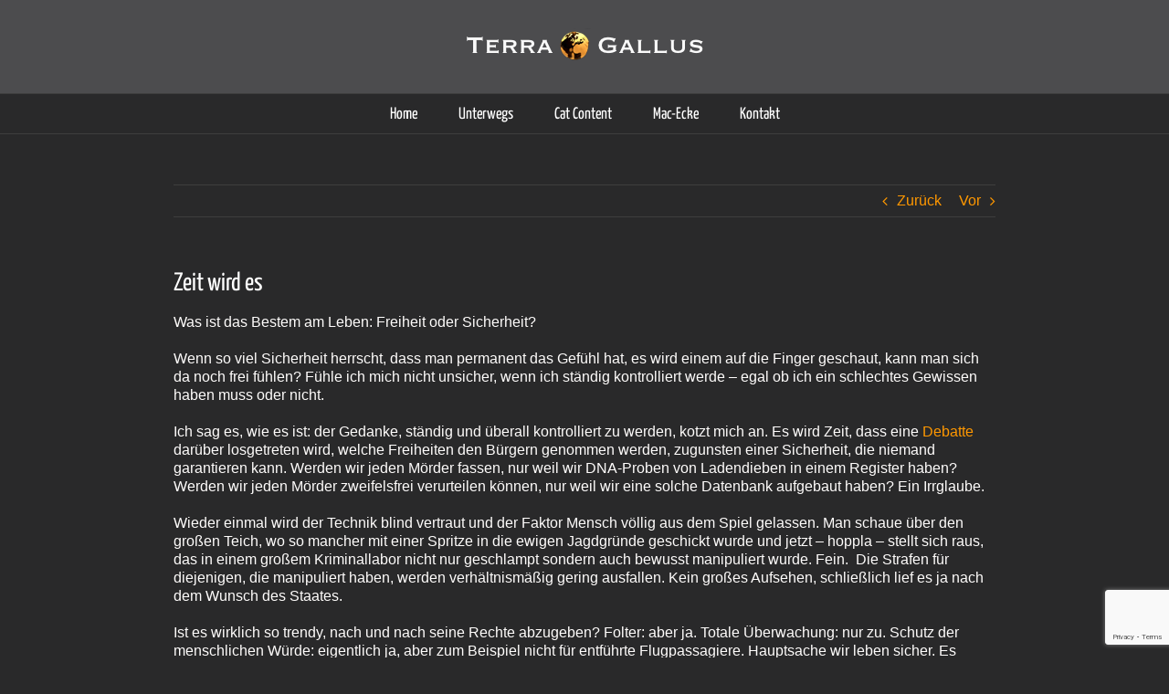

--- FILE ---
content_type: text/html; charset=utf-8
request_url: https://www.google.com/recaptcha/api2/anchor?ar=1&k=6LeP2IAUAAAAAPkhcCeFctzZFrHUsACxDulLihiN&co=aHR0cHM6Ly93d3cudGVycmEtZ2FsbHVzLmRlOjQ0Mw..&hl=en&v=9TiwnJFHeuIw_s0wSd3fiKfN&size=invisible&anchor-ms=20000&execute-ms=30000&cb=m4sxzo9sjb84
body_size: 48387
content:
<!DOCTYPE HTML><html dir="ltr" lang="en"><head><meta http-equiv="Content-Type" content="text/html; charset=UTF-8">
<meta http-equiv="X-UA-Compatible" content="IE=edge">
<title>reCAPTCHA</title>
<style type="text/css">
/* cyrillic-ext */
@font-face {
  font-family: 'Roboto';
  font-style: normal;
  font-weight: 400;
  font-stretch: 100%;
  src: url(//fonts.gstatic.com/s/roboto/v48/KFO7CnqEu92Fr1ME7kSn66aGLdTylUAMa3GUBHMdazTgWw.woff2) format('woff2');
  unicode-range: U+0460-052F, U+1C80-1C8A, U+20B4, U+2DE0-2DFF, U+A640-A69F, U+FE2E-FE2F;
}
/* cyrillic */
@font-face {
  font-family: 'Roboto';
  font-style: normal;
  font-weight: 400;
  font-stretch: 100%;
  src: url(//fonts.gstatic.com/s/roboto/v48/KFO7CnqEu92Fr1ME7kSn66aGLdTylUAMa3iUBHMdazTgWw.woff2) format('woff2');
  unicode-range: U+0301, U+0400-045F, U+0490-0491, U+04B0-04B1, U+2116;
}
/* greek-ext */
@font-face {
  font-family: 'Roboto';
  font-style: normal;
  font-weight: 400;
  font-stretch: 100%;
  src: url(//fonts.gstatic.com/s/roboto/v48/KFO7CnqEu92Fr1ME7kSn66aGLdTylUAMa3CUBHMdazTgWw.woff2) format('woff2');
  unicode-range: U+1F00-1FFF;
}
/* greek */
@font-face {
  font-family: 'Roboto';
  font-style: normal;
  font-weight: 400;
  font-stretch: 100%;
  src: url(//fonts.gstatic.com/s/roboto/v48/KFO7CnqEu92Fr1ME7kSn66aGLdTylUAMa3-UBHMdazTgWw.woff2) format('woff2');
  unicode-range: U+0370-0377, U+037A-037F, U+0384-038A, U+038C, U+038E-03A1, U+03A3-03FF;
}
/* math */
@font-face {
  font-family: 'Roboto';
  font-style: normal;
  font-weight: 400;
  font-stretch: 100%;
  src: url(//fonts.gstatic.com/s/roboto/v48/KFO7CnqEu92Fr1ME7kSn66aGLdTylUAMawCUBHMdazTgWw.woff2) format('woff2');
  unicode-range: U+0302-0303, U+0305, U+0307-0308, U+0310, U+0312, U+0315, U+031A, U+0326-0327, U+032C, U+032F-0330, U+0332-0333, U+0338, U+033A, U+0346, U+034D, U+0391-03A1, U+03A3-03A9, U+03B1-03C9, U+03D1, U+03D5-03D6, U+03F0-03F1, U+03F4-03F5, U+2016-2017, U+2034-2038, U+203C, U+2040, U+2043, U+2047, U+2050, U+2057, U+205F, U+2070-2071, U+2074-208E, U+2090-209C, U+20D0-20DC, U+20E1, U+20E5-20EF, U+2100-2112, U+2114-2115, U+2117-2121, U+2123-214F, U+2190, U+2192, U+2194-21AE, U+21B0-21E5, U+21F1-21F2, U+21F4-2211, U+2213-2214, U+2216-22FF, U+2308-230B, U+2310, U+2319, U+231C-2321, U+2336-237A, U+237C, U+2395, U+239B-23B7, U+23D0, U+23DC-23E1, U+2474-2475, U+25AF, U+25B3, U+25B7, U+25BD, U+25C1, U+25CA, U+25CC, U+25FB, U+266D-266F, U+27C0-27FF, U+2900-2AFF, U+2B0E-2B11, U+2B30-2B4C, U+2BFE, U+3030, U+FF5B, U+FF5D, U+1D400-1D7FF, U+1EE00-1EEFF;
}
/* symbols */
@font-face {
  font-family: 'Roboto';
  font-style: normal;
  font-weight: 400;
  font-stretch: 100%;
  src: url(//fonts.gstatic.com/s/roboto/v48/KFO7CnqEu92Fr1ME7kSn66aGLdTylUAMaxKUBHMdazTgWw.woff2) format('woff2');
  unicode-range: U+0001-000C, U+000E-001F, U+007F-009F, U+20DD-20E0, U+20E2-20E4, U+2150-218F, U+2190, U+2192, U+2194-2199, U+21AF, U+21E6-21F0, U+21F3, U+2218-2219, U+2299, U+22C4-22C6, U+2300-243F, U+2440-244A, U+2460-24FF, U+25A0-27BF, U+2800-28FF, U+2921-2922, U+2981, U+29BF, U+29EB, U+2B00-2BFF, U+4DC0-4DFF, U+FFF9-FFFB, U+10140-1018E, U+10190-1019C, U+101A0, U+101D0-101FD, U+102E0-102FB, U+10E60-10E7E, U+1D2C0-1D2D3, U+1D2E0-1D37F, U+1F000-1F0FF, U+1F100-1F1AD, U+1F1E6-1F1FF, U+1F30D-1F30F, U+1F315, U+1F31C, U+1F31E, U+1F320-1F32C, U+1F336, U+1F378, U+1F37D, U+1F382, U+1F393-1F39F, U+1F3A7-1F3A8, U+1F3AC-1F3AF, U+1F3C2, U+1F3C4-1F3C6, U+1F3CA-1F3CE, U+1F3D4-1F3E0, U+1F3ED, U+1F3F1-1F3F3, U+1F3F5-1F3F7, U+1F408, U+1F415, U+1F41F, U+1F426, U+1F43F, U+1F441-1F442, U+1F444, U+1F446-1F449, U+1F44C-1F44E, U+1F453, U+1F46A, U+1F47D, U+1F4A3, U+1F4B0, U+1F4B3, U+1F4B9, U+1F4BB, U+1F4BF, U+1F4C8-1F4CB, U+1F4D6, U+1F4DA, U+1F4DF, U+1F4E3-1F4E6, U+1F4EA-1F4ED, U+1F4F7, U+1F4F9-1F4FB, U+1F4FD-1F4FE, U+1F503, U+1F507-1F50B, U+1F50D, U+1F512-1F513, U+1F53E-1F54A, U+1F54F-1F5FA, U+1F610, U+1F650-1F67F, U+1F687, U+1F68D, U+1F691, U+1F694, U+1F698, U+1F6AD, U+1F6B2, U+1F6B9-1F6BA, U+1F6BC, U+1F6C6-1F6CF, U+1F6D3-1F6D7, U+1F6E0-1F6EA, U+1F6F0-1F6F3, U+1F6F7-1F6FC, U+1F700-1F7FF, U+1F800-1F80B, U+1F810-1F847, U+1F850-1F859, U+1F860-1F887, U+1F890-1F8AD, U+1F8B0-1F8BB, U+1F8C0-1F8C1, U+1F900-1F90B, U+1F93B, U+1F946, U+1F984, U+1F996, U+1F9E9, U+1FA00-1FA6F, U+1FA70-1FA7C, U+1FA80-1FA89, U+1FA8F-1FAC6, U+1FACE-1FADC, U+1FADF-1FAE9, U+1FAF0-1FAF8, U+1FB00-1FBFF;
}
/* vietnamese */
@font-face {
  font-family: 'Roboto';
  font-style: normal;
  font-weight: 400;
  font-stretch: 100%;
  src: url(//fonts.gstatic.com/s/roboto/v48/KFO7CnqEu92Fr1ME7kSn66aGLdTylUAMa3OUBHMdazTgWw.woff2) format('woff2');
  unicode-range: U+0102-0103, U+0110-0111, U+0128-0129, U+0168-0169, U+01A0-01A1, U+01AF-01B0, U+0300-0301, U+0303-0304, U+0308-0309, U+0323, U+0329, U+1EA0-1EF9, U+20AB;
}
/* latin-ext */
@font-face {
  font-family: 'Roboto';
  font-style: normal;
  font-weight: 400;
  font-stretch: 100%;
  src: url(//fonts.gstatic.com/s/roboto/v48/KFO7CnqEu92Fr1ME7kSn66aGLdTylUAMa3KUBHMdazTgWw.woff2) format('woff2');
  unicode-range: U+0100-02BA, U+02BD-02C5, U+02C7-02CC, U+02CE-02D7, U+02DD-02FF, U+0304, U+0308, U+0329, U+1D00-1DBF, U+1E00-1E9F, U+1EF2-1EFF, U+2020, U+20A0-20AB, U+20AD-20C0, U+2113, U+2C60-2C7F, U+A720-A7FF;
}
/* latin */
@font-face {
  font-family: 'Roboto';
  font-style: normal;
  font-weight: 400;
  font-stretch: 100%;
  src: url(//fonts.gstatic.com/s/roboto/v48/KFO7CnqEu92Fr1ME7kSn66aGLdTylUAMa3yUBHMdazQ.woff2) format('woff2');
  unicode-range: U+0000-00FF, U+0131, U+0152-0153, U+02BB-02BC, U+02C6, U+02DA, U+02DC, U+0304, U+0308, U+0329, U+2000-206F, U+20AC, U+2122, U+2191, U+2193, U+2212, U+2215, U+FEFF, U+FFFD;
}
/* cyrillic-ext */
@font-face {
  font-family: 'Roboto';
  font-style: normal;
  font-weight: 500;
  font-stretch: 100%;
  src: url(//fonts.gstatic.com/s/roboto/v48/KFO7CnqEu92Fr1ME7kSn66aGLdTylUAMa3GUBHMdazTgWw.woff2) format('woff2');
  unicode-range: U+0460-052F, U+1C80-1C8A, U+20B4, U+2DE0-2DFF, U+A640-A69F, U+FE2E-FE2F;
}
/* cyrillic */
@font-face {
  font-family: 'Roboto';
  font-style: normal;
  font-weight: 500;
  font-stretch: 100%;
  src: url(//fonts.gstatic.com/s/roboto/v48/KFO7CnqEu92Fr1ME7kSn66aGLdTylUAMa3iUBHMdazTgWw.woff2) format('woff2');
  unicode-range: U+0301, U+0400-045F, U+0490-0491, U+04B0-04B1, U+2116;
}
/* greek-ext */
@font-face {
  font-family: 'Roboto';
  font-style: normal;
  font-weight: 500;
  font-stretch: 100%;
  src: url(//fonts.gstatic.com/s/roboto/v48/KFO7CnqEu92Fr1ME7kSn66aGLdTylUAMa3CUBHMdazTgWw.woff2) format('woff2');
  unicode-range: U+1F00-1FFF;
}
/* greek */
@font-face {
  font-family: 'Roboto';
  font-style: normal;
  font-weight: 500;
  font-stretch: 100%;
  src: url(//fonts.gstatic.com/s/roboto/v48/KFO7CnqEu92Fr1ME7kSn66aGLdTylUAMa3-UBHMdazTgWw.woff2) format('woff2');
  unicode-range: U+0370-0377, U+037A-037F, U+0384-038A, U+038C, U+038E-03A1, U+03A3-03FF;
}
/* math */
@font-face {
  font-family: 'Roboto';
  font-style: normal;
  font-weight: 500;
  font-stretch: 100%;
  src: url(//fonts.gstatic.com/s/roboto/v48/KFO7CnqEu92Fr1ME7kSn66aGLdTylUAMawCUBHMdazTgWw.woff2) format('woff2');
  unicode-range: U+0302-0303, U+0305, U+0307-0308, U+0310, U+0312, U+0315, U+031A, U+0326-0327, U+032C, U+032F-0330, U+0332-0333, U+0338, U+033A, U+0346, U+034D, U+0391-03A1, U+03A3-03A9, U+03B1-03C9, U+03D1, U+03D5-03D6, U+03F0-03F1, U+03F4-03F5, U+2016-2017, U+2034-2038, U+203C, U+2040, U+2043, U+2047, U+2050, U+2057, U+205F, U+2070-2071, U+2074-208E, U+2090-209C, U+20D0-20DC, U+20E1, U+20E5-20EF, U+2100-2112, U+2114-2115, U+2117-2121, U+2123-214F, U+2190, U+2192, U+2194-21AE, U+21B0-21E5, U+21F1-21F2, U+21F4-2211, U+2213-2214, U+2216-22FF, U+2308-230B, U+2310, U+2319, U+231C-2321, U+2336-237A, U+237C, U+2395, U+239B-23B7, U+23D0, U+23DC-23E1, U+2474-2475, U+25AF, U+25B3, U+25B7, U+25BD, U+25C1, U+25CA, U+25CC, U+25FB, U+266D-266F, U+27C0-27FF, U+2900-2AFF, U+2B0E-2B11, U+2B30-2B4C, U+2BFE, U+3030, U+FF5B, U+FF5D, U+1D400-1D7FF, U+1EE00-1EEFF;
}
/* symbols */
@font-face {
  font-family: 'Roboto';
  font-style: normal;
  font-weight: 500;
  font-stretch: 100%;
  src: url(//fonts.gstatic.com/s/roboto/v48/KFO7CnqEu92Fr1ME7kSn66aGLdTylUAMaxKUBHMdazTgWw.woff2) format('woff2');
  unicode-range: U+0001-000C, U+000E-001F, U+007F-009F, U+20DD-20E0, U+20E2-20E4, U+2150-218F, U+2190, U+2192, U+2194-2199, U+21AF, U+21E6-21F0, U+21F3, U+2218-2219, U+2299, U+22C4-22C6, U+2300-243F, U+2440-244A, U+2460-24FF, U+25A0-27BF, U+2800-28FF, U+2921-2922, U+2981, U+29BF, U+29EB, U+2B00-2BFF, U+4DC0-4DFF, U+FFF9-FFFB, U+10140-1018E, U+10190-1019C, U+101A0, U+101D0-101FD, U+102E0-102FB, U+10E60-10E7E, U+1D2C0-1D2D3, U+1D2E0-1D37F, U+1F000-1F0FF, U+1F100-1F1AD, U+1F1E6-1F1FF, U+1F30D-1F30F, U+1F315, U+1F31C, U+1F31E, U+1F320-1F32C, U+1F336, U+1F378, U+1F37D, U+1F382, U+1F393-1F39F, U+1F3A7-1F3A8, U+1F3AC-1F3AF, U+1F3C2, U+1F3C4-1F3C6, U+1F3CA-1F3CE, U+1F3D4-1F3E0, U+1F3ED, U+1F3F1-1F3F3, U+1F3F5-1F3F7, U+1F408, U+1F415, U+1F41F, U+1F426, U+1F43F, U+1F441-1F442, U+1F444, U+1F446-1F449, U+1F44C-1F44E, U+1F453, U+1F46A, U+1F47D, U+1F4A3, U+1F4B0, U+1F4B3, U+1F4B9, U+1F4BB, U+1F4BF, U+1F4C8-1F4CB, U+1F4D6, U+1F4DA, U+1F4DF, U+1F4E3-1F4E6, U+1F4EA-1F4ED, U+1F4F7, U+1F4F9-1F4FB, U+1F4FD-1F4FE, U+1F503, U+1F507-1F50B, U+1F50D, U+1F512-1F513, U+1F53E-1F54A, U+1F54F-1F5FA, U+1F610, U+1F650-1F67F, U+1F687, U+1F68D, U+1F691, U+1F694, U+1F698, U+1F6AD, U+1F6B2, U+1F6B9-1F6BA, U+1F6BC, U+1F6C6-1F6CF, U+1F6D3-1F6D7, U+1F6E0-1F6EA, U+1F6F0-1F6F3, U+1F6F7-1F6FC, U+1F700-1F7FF, U+1F800-1F80B, U+1F810-1F847, U+1F850-1F859, U+1F860-1F887, U+1F890-1F8AD, U+1F8B0-1F8BB, U+1F8C0-1F8C1, U+1F900-1F90B, U+1F93B, U+1F946, U+1F984, U+1F996, U+1F9E9, U+1FA00-1FA6F, U+1FA70-1FA7C, U+1FA80-1FA89, U+1FA8F-1FAC6, U+1FACE-1FADC, U+1FADF-1FAE9, U+1FAF0-1FAF8, U+1FB00-1FBFF;
}
/* vietnamese */
@font-face {
  font-family: 'Roboto';
  font-style: normal;
  font-weight: 500;
  font-stretch: 100%;
  src: url(//fonts.gstatic.com/s/roboto/v48/KFO7CnqEu92Fr1ME7kSn66aGLdTylUAMa3OUBHMdazTgWw.woff2) format('woff2');
  unicode-range: U+0102-0103, U+0110-0111, U+0128-0129, U+0168-0169, U+01A0-01A1, U+01AF-01B0, U+0300-0301, U+0303-0304, U+0308-0309, U+0323, U+0329, U+1EA0-1EF9, U+20AB;
}
/* latin-ext */
@font-face {
  font-family: 'Roboto';
  font-style: normal;
  font-weight: 500;
  font-stretch: 100%;
  src: url(//fonts.gstatic.com/s/roboto/v48/KFO7CnqEu92Fr1ME7kSn66aGLdTylUAMa3KUBHMdazTgWw.woff2) format('woff2');
  unicode-range: U+0100-02BA, U+02BD-02C5, U+02C7-02CC, U+02CE-02D7, U+02DD-02FF, U+0304, U+0308, U+0329, U+1D00-1DBF, U+1E00-1E9F, U+1EF2-1EFF, U+2020, U+20A0-20AB, U+20AD-20C0, U+2113, U+2C60-2C7F, U+A720-A7FF;
}
/* latin */
@font-face {
  font-family: 'Roboto';
  font-style: normal;
  font-weight: 500;
  font-stretch: 100%;
  src: url(//fonts.gstatic.com/s/roboto/v48/KFO7CnqEu92Fr1ME7kSn66aGLdTylUAMa3yUBHMdazQ.woff2) format('woff2');
  unicode-range: U+0000-00FF, U+0131, U+0152-0153, U+02BB-02BC, U+02C6, U+02DA, U+02DC, U+0304, U+0308, U+0329, U+2000-206F, U+20AC, U+2122, U+2191, U+2193, U+2212, U+2215, U+FEFF, U+FFFD;
}
/* cyrillic-ext */
@font-face {
  font-family: 'Roboto';
  font-style: normal;
  font-weight: 900;
  font-stretch: 100%;
  src: url(//fonts.gstatic.com/s/roboto/v48/KFO7CnqEu92Fr1ME7kSn66aGLdTylUAMa3GUBHMdazTgWw.woff2) format('woff2');
  unicode-range: U+0460-052F, U+1C80-1C8A, U+20B4, U+2DE0-2DFF, U+A640-A69F, U+FE2E-FE2F;
}
/* cyrillic */
@font-face {
  font-family: 'Roboto';
  font-style: normal;
  font-weight: 900;
  font-stretch: 100%;
  src: url(//fonts.gstatic.com/s/roboto/v48/KFO7CnqEu92Fr1ME7kSn66aGLdTylUAMa3iUBHMdazTgWw.woff2) format('woff2');
  unicode-range: U+0301, U+0400-045F, U+0490-0491, U+04B0-04B1, U+2116;
}
/* greek-ext */
@font-face {
  font-family: 'Roboto';
  font-style: normal;
  font-weight: 900;
  font-stretch: 100%;
  src: url(//fonts.gstatic.com/s/roboto/v48/KFO7CnqEu92Fr1ME7kSn66aGLdTylUAMa3CUBHMdazTgWw.woff2) format('woff2');
  unicode-range: U+1F00-1FFF;
}
/* greek */
@font-face {
  font-family: 'Roboto';
  font-style: normal;
  font-weight: 900;
  font-stretch: 100%;
  src: url(//fonts.gstatic.com/s/roboto/v48/KFO7CnqEu92Fr1ME7kSn66aGLdTylUAMa3-UBHMdazTgWw.woff2) format('woff2');
  unicode-range: U+0370-0377, U+037A-037F, U+0384-038A, U+038C, U+038E-03A1, U+03A3-03FF;
}
/* math */
@font-face {
  font-family: 'Roboto';
  font-style: normal;
  font-weight: 900;
  font-stretch: 100%;
  src: url(//fonts.gstatic.com/s/roboto/v48/KFO7CnqEu92Fr1ME7kSn66aGLdTylUAMawCUBHMdazTgWw.woff2) format('woff2');
  unicode-range: U+0302-0303, U+0305, U+0307-0308, U+0310, U+0312, U+0315, U+031A, U+0326-0327, U+032C, U+032F-0330, U+0332-0333, U+0338, U+033A, U+0346, U+034D, U+0391-03A1, U+03A3-03A9, U+03B1-03C9, U+03D1, U+03D5-03D6, U+03F0-03F1, U+03F4-03F5, U+2016-2017, U+2034-2038, U+203C, U+2040, U+2043, U+2047, U+2050, U+2057, U+205F, U+2070-2071, U+2074-208E, U+2090-209C, U+20D0-20DC, U+20E1, U+20E5-20EF, U+2100-2112, U+2114-2115, U+2117-2121, U+2123-214F, U+2190, U+2192, U+2194-21AE, U+21B0-21E5, U+21F1-21F2, U+21F4-2211, U+2213-2214, U+2216-22FF, U+2308-230B, U+2310, U+2319, U+231C-2321, U+2336-237A, U+237C, U+2395, U+239B-23B7, U+23D0, U+23DC-23E1, U+2474-2475, U+25AF, U+25B3, U+25B7, U+25BD, U+25C1, U+25CA, U+25CC, U+25FB, U+266D-266F, U+27C0-27FF, U+2900-2AFF, U+2B0E-2B11, U+2B30-2B4C, U+2BFE, U+3030, U+FF5B, U+FF5D, U+1D400-1D7FF, U+1EE00-1EEFF;
}
/* symbols */
@font-face {
  font-family: 'Roboto';
  font-style: normal;
  font-weight: 900;
  font-stretch: 100%;
  src: url(//fonts.gstatic.com/s/roboto/v48/KFO7CnqEu92Fr1ME7kSn66aGLdTylUAMaxKUBHMdazTgWw.woff2) format('woff2');
  unicode-range: U+0001-000C, U+000E-001F, U+007F-009F, U+20DD-20E0, U+20E2-20E4, U+2150-218F, U+2190, U+2192, U+2194-2199, U+21AF, U+21E6-21F0, U+21F3, U+2218-2219, U+2299, U+22C4-22C6, U+2300-243F, U+2440-244A, U+2460-24FF, U+25A0-27BF, U+2800-28FF, U+2921-2922, U+2981, U+29BF, U+29EB, U+2B00-2BFF, U+4DC0-4DFF, U+FFF9-FFFB, U+10140-1018E, U+10190-1019C, U+101A0, U+101D0-101FD, U+102E0-102FB, U+10E60-10E7E, U+1D2C0-1D2D3, U+1D2E0-1D37F, U+1F000-1F0FF, U+1F100-1F1AD, U+1F1E6-1F1FF, U+1F30D-1F30F, U+1F315, U+1F31C, U+1F31E, U+1F320-1F32C, U+1F336, U+1F378, U+1F37D, U+1F382, U+1F393-1F39F, U+1F3A7-1F3A8, U+1F3AC-1F3AF, U+1F3C2, U+1F3C4-1F3C6, U+1F3CA-1F3CE, U+1F3D4-1F3E0, U+1F3ED, U+1F3F1-1F3F3, U+1F3F5-1F3F7, U+1F408, U+1F415, U+1F41F, U+1F426, U+1F43F, U+1F441-1F442, U+1F444, U+1F446-1F449, U+1F44C-1F44E, U+1F453, U+1F46A, U+1F47D, U+1F4A3, U+1F4B0, U+1F4B3, U+1F4B9, U+1F4BB, U+1F4BF, U+1F4C8-1F4CB, U+1F4D6, U+1F4DA, U+1F4DF, U+1F4E3-1F4E6, U+1F4EA-1F4ED, U+1F4F7, U+1F4F9-1F4FB, U+1F4FD-1F4FE, U+1F503, U+1F507-1F50B, U+1F50D, U+1F512-1F513, U+1F53E-1F54A, U+1F54F-1F5FA, U+1F610, U+1F650-1F67F, U+1F687, U+1F68D, U+1F691, U+1F694, U+1F698, U+1F6AD, U+1F6B2, U+1F6B9-1F6BA, U+1F6BC, U+1F6C6-1F6CF, U+1F6D3-1F6D7, U+1F6E0-1F6EA, U+1F6F0-1F6F3, U+1F6F7-1F6FC, U+1F700-1F7FF, U+1F800-1F80B, U+1F810-1F847, U+1F850-1F859, U+1F860-1F887, U+1F890-1F8AD, U+1F8B0-1F8BB, U+1F8C0-1F8C1, U+1F900-1F90B, U+1F93B, U+1F946, U+1F984, U+1F996, U+1F9E9, U+1FA00-1FA6F, U+1FA70-1FA7C, U+1FA80-1FA89, U+1FA8F-1FAC6, U+1FACE-1FADC, U+1FADF-1FAE9, U+1FAF0-1FAF8, U+1FB00-1FBFF;
}
/* vietnamese */
@font-face {
  font-family: 'Roboto';
  font-style: normal;
  font-weight: 900;
  font-stretch: 100%;
  src: url(//fonts.gstatic.com/s/roboto/v48/KFO7CnqEu92Fr1ME7kSn66aGLdTylUAMa3OUBHMdazTgWw.woff2) format('woff2');
  unicode-range: U+0102-0103, U+0110-0111, U+0128-0129, U+0168-0169, U+01A0-01A1, U+01AF-01B0, U+0300-0301, U+0303-0304, U+0308-0309, U+0323, U+0329, U+1EA0-1EF9, U+20AB;
}
/* latin-ext */
@font-face {
  font-family: 'Roboto';
  font-style: normal;
  font-weight: 900;
  font-stretch: 100%;
  src: url(//fonts.gstatic.com/s/roboto/v48/KFO7CnqEu92Fr1ME7kSn66aGLdTylUAMa3KUBHMdazTgWw.woff2) format('woff2');
  unicode-range: U+0100-02BA, U+02BD-02C5, U+02C7-02CC, U+02CE-02D7, U+02DD-02FF, U+0304, U+0308, U+0329, U+1D00-1DBF, U+1E00-1E9F, U+1EF2-1EFF, U+2020, U+20A0-20AB, U+20AD-20C0, U+2113, U+2C60-2C7F, U+A720-A7FF;
}
/* latin */
@font-face {
  font-family: 'Roboto';
  font-style: normal;
  font-weight: 900;
  font-stretch: 100%;
  src: url(//fonts.gstatic.com/s/roboto/v48/KFO7CnqEu92Fr1ME7kSn66aGLdTylUAMa3yUBHMdazQ.woff2) format('woff2');
  unicode-range: U+0000-00FF, U+0131, U+0152-0153, U+02BB-02BC, U+02C6, U+02DA, U+02DC, U+0304, U+0308, U+0329, U+2000-206F, U+20AC, U+2122, U+2191, U+2193, U+2212, U+2215, U+FEFF, U+FFFD;
}

</style>
<link rel="stylesheet" type="text/css" href="https://www.gstatic.com/recaptcha/releases/9TiwnJFHeuIw_s0wSd3fiKfN/styles__ltr.css">
<script nonce="VoeOZP8PTn8DfCZ9mYebnQ" type="text/javascript">window['__recaptcha_api'] = 'https://www.google.com/recaptcha/api2/';</script>
<script type="text/javascript" src="https://www.gstatic.com/recaptcha/releases/9TiwnJFHeuIw_s0wSd3fiKfN/recaptcha__en.js" nonce="VoeOZP8PTn8DfCZ9mYebnQ">
      
    </script></head>
<body><div id="rc-anchor-alert" class="rc-anchor-alert"></div>
<input type="hidden" id="recaptcha-token" value="[base64]">
<script type="text/javascript" nonce="VoeOZP8PTn8DfCZ9mYebnQ">
      recaptcha.anchor.Main.init("[\x22ainput\x22,[\x22bgdata\x22,\x22\x22,\[base64]/[base64]/[base64]/[base64]/[base64]/[base64]/[base64]/[base64]/[base64]/[base64]\\u003d\x22,\[base64]\x22,\[base64]/Ck2cpw7low6HDl8K9OMOxGFrCq8OFwp9/w4nDhMOww6DDgGYUw7jDrsOgw4IkwpLChl5Owp5uD8Orwp7Dk8KVAgzDpcOgwrdcW8O/WcOHwofDi0zDrjg+wqzDgGZ0w4p5C8KIwoIaC8K+UMOFHUdIw4R2R8OAaMK3O8KwV8KHdsKzThNDwod2woTCjcOKwpHCncOMOcOUUcKsQsKiwqXDiTwYDcOlAcKCC8KmwqoYw6jDpUHChTNSwqJYcX/DpVhOVF/Cl8Kaw7QMwowUAsObQcK3w4PCl8KDNk7ClcOZasO/YikEBMOueTxyFcOmw7YBw6XDhArDlxLDvx9jAE8QZcK+woDDs8K0XGfDpMKiGMOzCcOxwq/DmQgnZT5Awp/Dp8OfwpFMw5DDqlDCvQLDrkESwqLCtX/DlzrClVkKw7g+O3l8wq7DmjvCmMOtw4LCthTDosOUAMOKNsKkw4MJb38Pw4NFwqoycwLDpHnCtUHDjj/[base64]/CvcOEw4IQwqbDlMKMw6TCnHjDkzYswr7DhgnCsx8SbGBzflQ/wo1sfMOAwqF5w4JTwoDDoQTDg29EJil+w5/CvMOFPwsuwq7DpcKjw43Cn8OaLwHCj8KDRnfCsCrDkmvDnsO+w7vCuBdqwr43Ug1YFMKjP2XDqmA4UVrDgsKMwoPDncK8YzbDtcOZw5QlG8Kxw6bDtcOaw7fCt8K5ecOWwolaw6cTwqXCmsKOwoTDuMKZwo/[base64]/DtMOgDFJww7gsD8Ogw6FXOsKSV8KXc8KJwozCk8Kbwp41OMKgw5sADkXCkHxcFF3Dhytzf8KpFMOkEj41w7hdwpDDtcKDAcOow6TDpcO8bsK+WsOaYMKXwo/Ci3DDvBAoRREMwpbDlsKqEMKKw7rCqcKCFGk7anNFIMO2TAjDl8OcHFbCmlwfbMKwwoDDjsOjw4xkV8KDC8K6wqUew4INfnTCuMOow4/CusKeWhg4w581w7DClcKqXMK3G8K1aMKZBMKtBlA1wpYecUM/[base64]/HsKuw6xuw6VUwoomw5bDkzDChwvCrsKpwo3DnToaQMKKwr/DnzMjRMOYw6zDhcK/w47DgUfCllxce8OFBcKFKsKjw6HDvcK6DxlGwrLCpMOxWE0JD8KzDQfCiXwAwqxMf3pMTsODQ2/DtG/CqMOGBsO/XyDCt3AFQcKJVsKzw7nCi15GX8OCwrDCusKMw4HDvAMBw6JCOcO+w4A5K0PDhT94NVVfw6EiwoQ/[base64]/XcKSw7bDtQPCv1t5R3/DpTLDgcKOLcKyJT4Mw44fUxTCs245wqsew6nDlcK2HQjCkUzDhMKtZMK5QMOIwr8Td8OWD8KvVlDDmjdKcsO6wp/[base64]/I8K7w7jCjyrClMOzL8OKwrDCpMOtw7LCr8K2w49kwpgKw7VZSHfCuRzDkikSXcK3D8KkQ8O8wrrDkgg6wq1cPz7DkgINw6pDLAzDh8OawqLDp8KSw4/DrUkbwrrCpsKQV8Omw6lyw5IQHMK7w65RNMO3woPDv1zCjMKVw5HCrxA6OMKhwqtOJGrDkcKrDEzDqMO4MngoXQrDiEnCsmxmw5wgasKhc8OPw73Cm8KCC0rCvsOlwpPDncKaw7Nxw7ofQsKawo7ChsKzw6TDn1bCk8OfOA5Xcm/CmMOJwr09QxgTwr3CvmNdRcKiw4cRTsKMZGfCvT3Cp2PDmFM0Iy3DvcOCwr5NIcOaMi/CvcKeSGlOwrzDk8KqwoTCm2nDpV5yw411RcK1OsKUSxgewpvCiFnDpMOEJEDDoGhHwrPCp8O9w5MUKcK/[base64]/UB40CgBKWcOUcVDCm8OlSMKmw4zDmsOoO8Oaw4EgwqrCvMKEwo8Yw5M3IcOTECt3w4EeQ8Ktw4pqwpo3wpDDu8KEw5PCtAbChsK+YcKDLVFZe0BvYsO0QMOFw7p6w4jDh8KmwoLCvMKsw7TCl3dLcjU7PAkdZkdBwovCkMKbLcKTSnrCl2HDk8Kdwp/[base64]/DscKvQhBpYcK9w4HDinpyw7bCv0zDrsK5CW7DgHt2fXodw67CrE3CrsK9wp3DlWZCwq4mw5FHwqoyblrDjQnDgMKhw6zDtsKoYMKVTH1tWTjDmMONEBnDuXYCwoXCsUB9w5Y0O2NnWTN3wr/CosKRFwgkwo7Ck3xcw5sSwp/CisOteC/DkcOswrzCjHXDsDZYw4nDj8KgC8KcwqfCmMOzw5JQwrpuNsOLKcKhPMOWwp3Ct8Oww7nDn27DuDbDssORE8KKw57Cj8OYDMO+wol4W2PDgkjDnW9/w6rCs0pDwofDicOkKsOLccOsFT/[base64]/w4/CnFMGw6hbB0MGw7gcw71UAFvChhXCk8KLw5fCkj/CmsKlK8OrLlBNM8KXGcO8wrbDtnDCo8OpJcK0FQzCmcKnwqHCtcKvKj3Cg8OqZMK9wpZBwqTDlcO9wp/[base64]/[base64]/Dm3tfXMOUMw0pKRjCosO/UEDDpcOXwqnDkgFSIx/CusOowqdAU8K6wplDwpcPIsKoRzgndMOlw5ZtRF9jwrcXfsOjwrYPwqB1FMKucxrDj8OBw5ghw4PCnMOsNMKvwqZma8KRb3/DvHnChErDgQV7w5A1TDoOOQLDqDQoKcOzwoVAw5/[base64]/CnFTCisKoJ8KffFxuaD3DtMKawpzDgXvDpD3Dj8O9w6scOMOBw6HCozfDjHQzw7VDVcKvw5jCuMKwworDvsOhey7DisOCADjDoBlHB8KYw64zc01bJQgww4ZPw7o7aXkxwr/Du8O6NWPCtSYFRsOMb0fDusKEUMOgwqsTMlDDscK7WVzCuMKkAE1kcsOcGMKgR8Kuw73CisOkw7lWdMOqL8OLw4wDGkHDs8KCcEDCkw9QwqQew5NBClzCgVo4wrkAaAHCkQ/[base64]/wrwnwp7Ci8OrwpfCjcOBGWbCtTTCgRHDlsO5w5hCUsOHesKPwqo6JVbDnDTCrFYJw6MEETzDhsKGw6jDiU1wXS0ewqx/w7AlwoE/F2jDj2zDuARxw7Nwwro5woknwovDslvDt8Oxwo3DocKsKzgCw5/[base64]/[base64]/DkkN1w6DDgGbDpDXDg8OGV8KRwovDhQMXJDHDg2oZBcOGYMOIC0YoBTnDjU0EZWnCjSEDw4tTwpLCj8OaWsOwwqbCqcO2wrjCmkBUA8KpH2nCh0QXw5zCn8O8VkYFIsKlw6kkw6IOJDXDnMKRe8K4VWbCrETDosK5w5lKK1U6UBdKw75dwqhawrTDr8Kjw7/CuDXCv1BTZ8KMw6gXKD7CmsOGwpJRJgcYwqUOdMKyQyDCniwJw7TDsSPCsVU7UisnAyXDpCUGwr/DkMOjBT9wacKewolCbsK+w6/Ck2w6FksQasOdZ8KZwpbDnsORwqonw53DuSPDv8K7wps5w5Naw6AhcnbDk34Gw4DCvEnDv8KPbcKWwq4VwrPCp8KxSMO5SsKgwqR+XGbCvjpdCMK0XMO/FcKpwrosK3TCu8OAFcKywp3Dn8OlwpQhAwF1w4vCssKPJMKrwqUje37DkA7ChcOGY8OUW0MCw6bCusKww4sNGMOZwqJBasOww6tufcK/w41sf8KkSC8YwphCw6PCv8KCwpHCmcKxUcOawobCnGJqw7vCklfCnMKVYsKCKcOowrkgI8KgKsKLw6kuYsOiw5DCqMKhAWogw6kuB8OAw5Flw5N2w6/[base64]/w5krw4DCrcOhw6rDo8KQw49PQSkfP8K2Jj4cw6/CnsOuG8OYOcOOMMKzw6PDoQQPLcOYX8Odwodfw4bDsR7DqgbDusKHw4nCokNQJ8KrOl80DVjClMKfwpcEw5nCmcKHGgrDtjMhZMOew5JwwrkCwrBhw5DCo8KEVwjCu8KIwpbDrVTDk8K8GsOgw7ZywqXDrS7CmMKqNsK1RFthOsKDwo/[base64]/CtsO9Mx/[base64]/DvcOtwoZqw5LDuAkcKGDCn2w6YF0CFl0Rw6wbDMO/wq9EJS7CriPDvsOtwpIOwrxNHsKnJEvDtzckLcOsXBACw6fCusONacOIUntfw711CHPDl8OSYwTDgW5Nwq7CvsKgw6o9w5bDpsKyesOCRHnDj1DClMOOw5XCs1kdwpjDtcKRwofDlAUQwpZaw58BQsKhe8KEw5bDpU9lwoovwpHDjSUowprDscK7XH/DucKIe8OYBhsaKWPCkS87wr/Dv8O+TcO7wo3CoMOpIj4tw6ZFwoU2fsKlOMKrBhUIIcKbcmg3w4UzC8K9w6LCiFoVfsKiT8OlC8Kmw5kwwoEmwovDisOvw7rCqCsTZkXCtcK7w6cbw6IyOibDlgDDhcO4Vw3DqcK/wo/[base64]/CmhTCrWlpJUlxw6BEwrbCrGVxwqx4w6NVeyrCpcOcGsO9wqfCk00kSC5sVT/[base64]/w7rDgFxQwrHCgXxZw6DDm8KGwqViw43Di04ww6rDj2/CgcK5woELw5AlaMO7HB5/wp3DhgvCjXTDt3rCoW/CpsKmBHsCw7Qpw4LCgwLCtcO4w40swqNII8OHwr3DvMKYwo/CgyUtwonDiMOlC1EDw53DrRVsbBd6w7bCmRENVG7Chz7CuW7Ch8OqwpDDimjDpGbDk8KfIlxQwr3DosKawojDmsKNK8KfwqouQSbDgA83wofDskkLVcKLE8K8cAXCt8OdKsO/TsKnw4Rdw7DCkVTCsMKpacKvPsK5wrILc8Otw64Dw4XDisOiWzAtX8O+w4l6aMKjdD3DmsO9wrQNfMOUw4HCnjzDuR8gwpk2wrNlW8OWasKGFQ3DhhpAf8Kiw4bDncK/wrDDpcKYw5jCnBjCim3DncKhwrnCrsOYw5HChCjDhMK4KMKBd1jDjMO7wqnDvsOtw6zCmMOEwp0NdMKPwo0jEAMgwpVywpETKsO5wpDDp0rCjMKZw4DCl8KJHFcYw5AVwr/Cs8OwwoY/DMOjBV7DtsKiw6PCrcOlwpTChQ3DgwbDvsOww6DDq8KfwplZw7ZlHMOQw4QWw5NJGMOAw6FBA8Kfw79GN8OBwqd5w7Zhw5zCnB7DsiLCvXLCl8K/N8KDw4BQwpnDm8OBI8OeLwUPCcKXXzV0ccOEI8KRVcO0OMOfwoTCtjHDlsKOw5LDnADDuQNyLyLChAVQw7J2w4ofwofCkyDDlg/CusK1H8OqwrdSw73CrcKIw7vDn0x8QsKJJcKZw5zCsMOTNz9TegbCh0tTw4zDkDsJw6fCqEDCoXFzw7crBmjCusOkwrh/w5bDhnJNDcKuO8KPHsKYcS5VF8KIUcOFw4gzUwfDiW3CksKrQTdhMQRuwq4gPcKCw55fw53CqUcfw7TDsgvDicOXw5fDjw/DlA/DoxhgwpTDgRkAYcO0DHLCiRTDscKpw4QRESlOw6FPJcOCTMKOWjspMkTCllPCi8KsPsOOFsOKYl/[base64]/w6/CocKIbcKAwrIENMKQwrTCljvDhcO5RGnDqQwxw7Rhw7nCnMOlwqJeaWTDrcKdIhR0MFJMwobClG9yw7PClcKrbMOeLSt/w68IOcKywqrDicKzwpfDusOha2wmWixmO2AlwrbDqlFjfcOcwr0uwoRkPMKGEMKxMsKCw77DtcKBH8O7wp/Cu8Kew4s4w7IXw5wedMKvRh1jwqvDgMOQwqTDgcOGwoHDuWzCo3XDlsOAwrFZwp/CqcK2ZsKfwqtRecOmw7zCtD05A8KjwqEOw7IAwpvCo8KmwqFuDsKqU8K5wpjDtiXCl1nDo3tnZRwjH3nCp8KREMO8VE9mD2PDpwVECBk/w6IUfE/DrjUQOibClS9vw4JNwopmGMOHRcOWwqrDicOVb8KHw4EFBBAxb8K8wrnDkMOIw7tIw4V7wo/[base64]/CsMKJwpRsw6XCuMKhA2tKcQBYCsKPw5XDrTg6w5QQQE/DtMO6PcOdC8O4W1tMwpjDiD1NwrPCjxHDiMOow68VYcOiwqRbXMK4dsKaw5oIw5vCk8OVWg/CkMKgw7DDk8OHwqXCv8KYWTcww5YZe0TDmMKNwr/Cp8ONw4nCssO2worCqxvDhV5uwr3DusKkODpYbT7DgD5uwr3DgMKMwpjDrHLCvcK1w65ew4bCjcO9w45hJcOPwp7Co2HCjG3Dh3JCXC7DsmMReQUmwp9PLsOecDxaThfDqcKcw7J/w6UHw57Dsz7DoF7DgMKBw6DCi8KLwoYLJMOSUMKuLUhET8Kzw7vCsmNAbV7DjMKid1HCrsKrwoV0w4PCpDfCkXXCoHLCpFnDn8OybcKyA8KUNMK9WcKtDSo5w5NQw5BDY8ONesOjVwkJwq/ChsKQwojDhxN6w4cGw6LCtcKpwoQVS8OuwpnCvTvCj03Ds8K8w7YyR8KIwr1Vw6XDgsKBwrHCkgrCpmE6KMOcwoJKVsKZNcK0SDV0XXNnw67DksKkU0IbVcOnwoM+w5Q+w4lIODAWaTITCcK+QcOhwo/[base64]/wpbCjXfDrjLCocOlFcKZIsKmwqDCs8KgFcKPYsO4w7XCuTfDkHnCtAQvw6TCmMOGFyZjw73DpjJ7w48Cw4tdwrlqEHE3wpoRw4NsDH5LdxTDv2TDg8OXVzpuwrwoQhLCmV07VMKWKcODw5zCnQHDpcKawpfCh8OkXMOmSzvCmQo/w7DDhkfDgMOZw4RJwrbDusKlGQvDsAwRw5LDrCJWfRLDtcOUwqYDw5/DvwVDJsKAw5lmwq/DtMKfw6bDsSIpw4rCqMK4w7h0wqZ8DMOPw5nCksKJZsO7L8K0wp/Cg8K5w4paw5nCiMK+w5BtSMKHZMO7I8OUw5jCnmbCvcOsNz7DvH7CrgIVw4bCusKSIcOBw48jw588EGIywqlGOMKmw5dOMHkfw4IMw6LDnhvCl8KzTz8Ew4HChhxQC8OWwpfDnMKDwrLCl37DjsK7H2t/[base64]/[base64]/[base64]/[base64]/[base64]/[base64]/[base64]/DvMKSfsO+woM+w45VLDBKw7DCs8KAWMK+woVBwqnCrcK5VsOobyEow7EDT8KMw6rCpQ/CscOuScOpVXbDn11oJsOowrYaw5nCncKUdgtoOyVgwrZ5w6kJL8K0wpwtwqXDiBxqw5jCtQxBwoPCgRx/[base64]/CgTxBwp4QwocGRsOUwpzCqSzCk0h5Y8KsUsKCwoIXJmYEMRorU8KDw5/CjiTDtsKfwpPCnh08KTQoYiZ6w50vw7HDjVNRwojCug3CuEDCusO3QMOYScKUwrhaPjnDqcKZdGXDuMKCw4DDlCrDrUwewoPCoS0Dwp/[base64]/w7bDg8K3THwZwqxsYsKzwpHDl8OMJ8KqDsKgw4RJw79TwqvDmlPCgMKmM21BK1TDpmvCizQhbHUjVmDDlAvDr0jDscKFWQwcc8KJwrTCugvDmAbDucKpwr7CocKZwpVIw4hGD1/[base64]/JcOtYQfCrMKVfcOFGwXCvA4aw4/CscOKw4DDo8KHw7AWe8OmBBHDosK3w48Ww7bDqT/[base64]/[base64]/[base64]/[base64]/wr3ClFHDrsKlTMKKw47Dr8K6DMOWwrdqw7rDlFV6csK1w7RgPSjDoFrDj8KBwojDjMOCw7ZPwpLCsUMkGsO/w74Twopew7pqw5fCqcKDJ8Kgw4rDqMK/cW82ayrCrVRFJ8KxwqsDVUcAY2DDhl7DrMK/[base64]/EGfCm8OYwo7ChAAjwqbDmcOAw5Y9w7PDv8O6G8OfDyN1w43DryHDh38JwpDCkjdMw4rDocKyW380EcOOBDtILnbDisOxQcKrw67Ds8OBWg4Owo1eXcKIaMOXVcOXWMOMBMOrwqXDvsObV0/CjRA4w53CucK8TsKAw6Juw5zDjsOSCBpQasOjw5XDpMOdZgYWUMOww4tbwrnDtTDCosODwq9QScOUOsObNcKOwprCh8OWYkFRw4wyw44BwrbCj0zChcK0MsO/wrTDhTUVwqd8woJ1wrYCwr3DvHnDrkrCuDF/w7rCusOtwqXDpkvCpsORwr/Dul3CuQ3CszvDosOORWDDrDfDiMOJwpvCtcKUMcOyRcKPSsOzOsOpw5bCrcOXwojDkG4tLTYpTW9AUsKCHsOvw5LDnsOowqJvwpLDq3AVPsKMVwYTI8O9fGNkw58xwoUPMsKYesOWBsK3VMOHXcKCw7UUXl/CrcOrw70PWsKxw51Rw5bCgFrCucObw5HDj8KWw5HDmMOcwqYXwotdZMOxwpxtfTnDosOgG8KIwqUowqPCqkTDk8KLw6PDkBnCgsKARhY6w6LDvB8KUSBVdhJNUANZw5PDo3deL8OYbMK4Iz8AR8K6w77DhElTVF3CrAVYbSU2T1fDpH/DiirCtQLCp8KVNsOSQ8KTO8KhIcOYUGU0HSh3dMKeMX8Bw5DCkMK2esOBwqMtw60fw4LCm8ObwoI8w4/[base64]/Cm8Oww780w7bCvDVGwr9zGQnCpi/Cuzl6w59BwrJkw6Rvb3rDicOkw6wlbRViTE8yS3RQRcOFUAMKw7pyw7vCuMOywoVCDWNGw5M8AD1pwrvDv8OqD2bCpHtcLMKWZ3FKf8OpwpDDpcOqwr8PKMKRekElPMOZcMORwrthVsK/[base64]/CkcK6wqTCuMORwrDCoMOaw4lJwpjClMKMfcOZRMOcHBTDtlLClMO6Ty7CmMOowoLDrcOuJlIdLXw2w7RTwp9Ew41Nw49WClbCjFPDnDPCgkEHSsOZNCgzwpMJw4zDkC7Ci8KtwrNqYsOiSGbDsyrChMOIWWLDnnnCuThvdMKNfSIWZF/Ci8OTw40Yw7AUDMO/[base64]/Cl8OowrjDn8KWwqDCkMO+wrnDnRpnRyFKw5bDlBRqQU0cInk9d8O+wpfCpgQhwrTDh2hJwplkS8KOGMKvwqjCtcOxQzvDuMKxLUcYwrHDtcOuWy8xw4Bhf8OSwqjDs8KtwpMuw40/[base64]/CuMOJQmnClXLDgyjDhsOTwpLDocOeAcKOE8KFw5xsP8OiGcKyw7V8cCXDpUHDpcOdw4jCmX0cMsOxw4A5Q2YVUj4ow4HCvnvCv34IMUDCrXrCrcKqw4fDucOGw5jCvUBAwp3DlnnDnMOlw4LDglFdw794JMKLwpXDllQ7wqzDscK6w55vwrvCsW7DuH/[base64]/DlTISEcK0QRzCv8Kxfjo2YsOgw4jDpsKEKmh6w4DDvSTDm8KXwrnCo8O4wpYRwqDCvj4OwqhJwqBAw7M4eA7CosKbw6Mewr9/FWM/w7VeFcO6w6HDjwdzPMODe8K6GsKBw6/[base64]/wokDRsKkw5jDgMO/[base64]/DzfCnlsjZcO/KDvDkytiesOtVMOVwrh0OMOGV8OUP8OPw6QzcldNbGTDtxfCvRPCmyBbMwzCusOxwqfDtcKFJT/CoGPCo8OOw5/DtHXDksOUw5NdQgHChwpPN0HCr8OQemJCw4rCpMK6SXZAVsKjaF/Dn8OMZFvDt8Krw5RLLiN/O8OKG8K9AxNnHXPDsl3CpAU+w4vDiMKPwodgcyXChktMRcOKw7fCj3bCiUDCqMK/[base64]/DsG3Dh8KPRsOdw5oTw6HDp1bCk8OwA3YHG8OLKsKSNmLCs8OJEDQZBMOkwp9JIkjDglZ6wqYad8KpGl8Bw7rDu1XDoMOqwoU2OcOtwonDj18Aw6EKSsOjMirChh/[base64]/CsOowpfDn2HCkyDDnsOPasOzaB3Cu8K6wrnCrGNRw5FLw7pCM8KSw4UgTybCuUx8cTxTbMKGwrvCqD5TUl00w7DCiMKRF8O2wr/DrXPDuXfCpMOGwq5EWil/w6IjUMKOE8OGw7bDhkcoO8KQwoBOScOEwpnDrg3DjXvCgB4mS8Ovw6sSwpdAwqBRUVvCuMOAbGQyN8K1D0JzwrxQD3jCj8K9wpEpaMOUwr0Zwq7Dr8KNw6wxw5DCuDjCjMOVwr0cw4zDlMKUw4xJwqZldMKNJcK/[base64]/[base64]/CuMOLwrQhFVnDmiFhwoZeN8OPeF1Vw6fCr8OrC8KNwqDCiytxE8KAcFw3V8OoZRDDgMKhaVTDiMKtwotaZMK1w4/DvcORGXYIbinDmgo9PsK1MxbClsOmw6DCjsOOO8O3wpo2SMOMcMKiVHQnXD3DthNaw6IowoTCmMOwJ8OkR8OPdG1sITDCgQISwoDCq0/DjylnbURow4sgesOgw5ZVTVvCqcOkbcOjfsOhacOVYURhYA/DlXrDpsOMJcKhIMO/wrTDoU3CisOWRDszHUnCmcKGIwkUHWUQJsKxw6rDkwrDrArDiQ9twrQiwr/[base64]/Dq8OxU2RuSCzDrFgJw4rDhTQuIsK/[base64]/w7fCqMKPcQDDmRViHE/CvCrCgRHCvhJIJAfCqcKfKTJOwovCnx/DhcOfHsKBGWdvIMOCS8KOwonCpVbCjcK4NMOVw7vCgcKhw7dcYHrClcKqw6N/w4jDg8OFM8K0aMKYwrHDjsOrwrUUfMOza8KLSsKZwpIEw7BvZ2t4VUrCgsKjCx/Dv8O8w48/[base64]/OSbDoMOmw6NIwrFtwq7Cs8O6w7Voa8Ovw4tfYBHCgcOvwrQRwo16asKQwpBHJsKMwp7CnkHDi2zCsMKewoN1UUwAwrpQTsK8Y18CwoQeFsKew5bCo3pjLMKBR8KWQcKtF8OSHh/DkUbDpcOzZsOnLmt1w4JXcDjDhcKIwoErasK0GcKNw7fDoDrCixDCqQRjLMOeJsOTwrPDjnPDhHtBdjfDiCE1w70Tw7hvw7HCtk/Dm8OecTHDl8OMwqlNHcK1w7bDh2vCrsKWwqUgw6Jlc8OxD8ONOcKhRcK3DcO8cBfCjUvCg8Kkw7LDpybDtGMMw4IvG3TDrcKzw57Dt8O4SBDDhULDoMK0w5zCmC5mW8Kvwohuw57DgjnDhcKKwr8kwocwdGzDsDA6FR/DmsOkb8OcKsKOwq3DhBsEXMK1wqsHw6jDoHAUWsOVwpMlwoHDt8O4w6p6wqk1J0hhw4EuPCDCmsKNwqkrw4TDih8kwrQyCQtrXFrCjlF/w77DlcKYbMKgDMOjShjCisKgw6zDssKKw7VEwqBreznCnSbDlDtHwqfDrXQ4DWLDn3dDd0Btw7bDnMOsw6Qsw5LDlsKxAsOORcKbLMKEYhBywq/DtwDCtzLDkhXCqB7Ch8K+J8OMW3kLA0lXMcObw5Adw4dkQcK/wpTDtWk4BDgIw57Djx0WYgzCjCh/wo/CqRsZCcK2NMKAwp/ClRZ4wrMzw4jChcKHwoLCvhkUwr9Ow7NDwqDDvl56w78aIQYYwrE4EsOCw7fDiFoTw7w3OMO2wqfCvcOAwqnCkHd6blgHHQnCnMKmcjfDrD81VMOUHsOpwrAYw4/DksOLJERHR8KFZsOFRMO2wpQ7wrDDucO9McK2KcOew5RtUCMww5sgwpxCUBEwM23ChcKxb3/DtMK5wqLCsBPCpMKuwovDtx8UVQExw4DDsMOsCloZw6V2KSMsNkLDkRd9wofCh8OcJW8HaHwJw6jCgw/[base64]/Cuh/[base64]/CrFvCnQ0xw5cCKcKUwqd/wpw5MVzCocKsw7AhwpXDszvDmndcHBvDisOuNUACwoI+wqJkPmfCnx/DpMOKw6Yuw7/[base64]/DscOTw6Ujwoxlf19XwrXDsyE9R8KIw699wqHCp8KiI3Ntw67CozpDwpvDmxQvA1bCt2vCosOpRkNaw6HDvcOxwqYnwq/DtkXCv1XCvHTDrnx0BirCsMO3wq57C8OeJSJtwq4Pw7k2wo7DjCMyQMO7wprDisKfworDhsKBZcKBLcO3XMOjd8KFRcKfwozCu8KyYsKUMTBwwpHCg8OiE8KtXsOTfhPDlknCocOswpzDk8OVFCxKw6LDkcOfwqNgw7jCh8O/wqnCk8KXOHHDs0XCrHbDslLCq8K3MGDDlEUoUMOCw7QIMMOEdMKjw5QYw6zDulzDjB4mw6rCmMO5w4AIR8KUOjcdFsOtPETCsxrDr8KBcxs9I8KweDxdwoZFSDLDvFkrbS/CkcOkw7EPdVHDvgnCg3XCuTMDw4IIw5LDsMKvw5rCvMKnw57CpRfCksKgGWvCmsOxLcKcwpIrCsOVZ8Oyw4wcw6MrMwDDvATDkQ8CbMKNWW3CiA3DhFoKbAN3w60ew7hrwpMNw7bDj2rDmMKIw6MOZcKVKELCkxQ0wq/[base64]/Cuk4Pw5gpFcO+eMOdw4/ChRTDmXoIC8OYwo5lV8O+w7zCpsKvwoF7N0EMwpbCosOiZBQyZmPClDIjYcOGbMKeAgBIw6DDrF7DisKId8K2asKfIMKKUsK8K8K0wrtpwr44fCDDilgSaWnCkTPDnidSwoc8HHMyV2VZEA3DocOOSMOZK8OCw5rDmS/[base64]/Dg8OCDGXDnRLCj2fDnsORwpvDizHDjmILw6wUDMOmU8Oew6zDuxzDthLCviHDujcsHgQXw6oDwqvCrVo4fsK5dMOpw7ZNZgVWwrEGKyTDpHLDo8OfwrrCksOOwohVw5Jtw5hoLcOiwooGw7PDucKfwoxYw77DpMKpBcOhT8OvKMOSGA97wpoTw7NbPcO/woN9VCfCk8OhOMK1ZhXCg8K4wpPDiDjCksK2w7wxwrk7woExw4PCnCh/[base64]/ClSo/[base64]/CosOxVDgBwrBvw516w5FHe8KxWcOXBVjCicONJ8KMGwYdXcONwoY8w4VHE8K9YVIbwrDCvVUIKsKdLWXDlGPDhsKpw6TClnVhZcKbE8KBJRLDi8OuLibCmcOrYGjDnsK1HDrDkcKgFC3ClCXDoVTCjw/DmyvDhAMvw6fCisOQS8Kjw4k+wopjwrjCk8KPDX1ULzAHwp7DisKGw7UnwqXCuybCvBowHmbClMKdD1rCqcOOWkbDtsOGSkXDu2nDr8KTJH7Csg/CsMOgwpxwb8KLNXdNw6hvw4vCg8Kuw4dZBAwFw4nDo8KZfsOAwpfDlcOGw7p5wqseKBlEEl/Dg8KkK2HDgsOZw5bChWrCuxvCl8KtIsKxw5xWwrHCsVd2OiMHw73CqwXDrMKxw6fDiEBXwrY9w5VCacOKwqbDmMOZTcKXw4h5w7lew74OS29aGRHCvnfDmAzDj8OwAsOrLTENw6I3N8OoeThYw7nDu8OARW3CssKsGXhDR8KcSsO4CU/[base64]/w6TCicKvSm1FbzvCtsKbDGLDoE9TPMOxHMKadAYjwoDDicOewrbDpWsjWsOkw6zDmsKRw7hRw5lqw7xqwonDh8OAHsOMK8Orw6M0woszR8KbLW1qw7zCqCJOw6bCg29Bw6rDgArDg3ocw7bCtsOwwoNWZxDDu8OXwoQ3N8ODeMO8w40MMMOhMUh/V3DDp8K2A8OePMKobw1YD8OiMMKCSntoKzXDtcOqw4E/Q8OHRnU3E2JswrjCrMOjTWbDnS3DrRLDnzzDocK8wrEzMcO1wr/CiDjCs8O+Sk7Dk14ATihsV8OgRMKiVH7Diw1cw7kgIDXCocKTw6nCicKzOV8XwoTDtk5PECrCqMK8wrbCqsOFw47DtcKYw7/[base64]/Dtk4Uw5DChcKQw5HCgMOyAMOOwoDDpsK+wrd+S8K3dztWwpXCksOWwpPCkm1NKCEhWMKZBmHDicKjdCPDj8KSw4TDucKgw6DCiMOeU8O4w4PDoMK7UsK7QcKXwrAkDHHCg2RJLsKEw5PDhsKWe8OHRMKqw7saU2HCjS/[base64]/DnWbCm8K5NjHCssO4eMOEYsO/d2nDkcO5w6bDicK2UCXCqEbCr2Qyw7LDvsK9w77Cl8KXwppeezDCo8K2wr5ZJ8Osw4LCklLDhsOtw4fDqmJsFMOzw5Qe\x22],null,[\x22conf\x22,null,\x226LeP2IAUAAAAAPkhcCeFctzZFrHUsACxDulLihiN\x22,0,null,null,null,1,[21,125,63,73,95,87,41,43,42,83,102,105,109,121],[-3059940,216],0,null,null,null,null,0,null,0,null,700,1,null,0,\x22CvYBEg8I8ajhFRgAOgZUOU5CNWISDwjmjuIVGAA6BlFCb29IYxIPCPeI5jcYADoGb2lsZURkEg8I8M3jFRgBOgZmSVZJaGISDwjiyqA3GAE6BmdMTkNIYxIPCN6/tzcYADoGZWF6dTZkEg8I2NKBMhgAOgZBcTc3dmYSDgi45ZQyGAE6BVFCT0QwEg8I0tuVNxgAOgZmZmFXQWUSDwiV2JQyGAA6BlBxNjBuZBIPCMXziDcYADoGYVhvaWFjEg8IjcqGMhgBOgZPd040dGYSDgiK/Yg3GAA6BU1mSUk0GhkIAxIVHRTwl+M3Dv++pQYZxJ0JGZzijAIZ\x22,0,1,null,null,1,null,0,0],\x22https://www.terra-gallus.de:443\x22,null,[3,1,1],null,null,null,1,3600,[\x22https://www.google.com/intl/en/policies/privacy/\x22,\x22https://www.google.com/intl/en/policies/terms/\x22],\x22+7WAdGGSByBPaV29KU2FRrdEha2mQDafJMqqLnxcSFg\\u003d\x22,1,0,null,1,1768095404249,0,0,[56],null,[49,252,253,78],\x22RC-fFe5yNlKerQlmg\x22,null,null,null,null,null,\x220dAFcWeA7kJw1aSpzzMWVg_9inq4OWtBqI1NnJvadIbW1B4JrSorcAp4wVsHKUhVm98WXOLlYDbvob8AzqkmrCZkaf-lONmKWXWQ\x22,1768178204316]");
    </script></body></html>

--- FILE ---
content_type: text/css
request_url: https://www.terra-gallus.de/wp-content/cache/wpo-minify/1765855930/assets/wpo-minify-header-bd308037.min.css
body_size: 26884
content:
html.remodal-is-locked{overflow:hidden;-ms-touch-action:none;touch-action:none}.remodal,[data-remodal-id]{display:none}.remodal-overlay{position:fixed;z-index:9999;top:-5000px;right:-5000px;bottom:-5000px;left:-5000px;display:none}.remodal-wrapper{position:fixed;z-index:10000;top:0;right:0;bottom:0;left:0;display:none;overflow:auto;text-align:center;-webkit-overflow-scrolling:touch}.remodal-wrapper:after{display:inline-block;height:100%;margin-left:-.05em;content:""}.remodal-overlay,.remodal-wrapper{-webkit-backface-visibility:hidden;backface-visibility:hidden}.remodal{position:relative;outline:none;-webkit-text-size-adjust:100%;-ms-text-size-adjust:100%;text-size-adjust:100%}.remodal-is-initialized{display:inline-block}.remodal-bg.remodal-is-opening,.remodal-bg.remodal-is-opened{-webkit-filter:blur(3px);filter:blur(3px)}.remodal-overlay{background:rgb(43 46 56 / .9)}.remodal-overlay.remodal-is-opening,.remodal-overlay.remodal-is-closing{-webkit-animation-duration:0.3s;animation-duration:0.3s;-webkit-animation-fill-mode:forwards;animation-fill-mode:forwards}.remodal-overlay.remodal-is-opening{-webkit-animation-name:remodal-overlay-opening-keyframes;animation-name:remodal-overlay-opening-keyframes}.remodal-overlay.remodal-is-closing{-webkit-animation-name:remodal-overlay-closing-keyframes;animation-name:remodal-overlay-closing-keyframes}.remodal-wrapper{padding:10px 10px 0}.remodal{box-sizing:border-box;width:100%;margin-bottom:10px;padding:35px;-webkit-transform:translate3d(0,0,0);transform:translate3d(0,0,0);color:#2b2e38;background:#fff}.remodal.remodal-is-opening,.remodal.remodal-is-closing{-webkit-animation-duration:0.3s;animation-duration:0.3s;-webkit-animation-fill-mode:forwards;animation-fill-mode:forwards}.remodal.remodal-is-opening{-webkit-animation-name:remodal-opening-keyframes;animation-name:remodal-opening-keyframes}.remodal.remodal-is-closing{-webkit-animation-name:remodal-closing-keyframes;animation-name:remodal-closing-keyframes}.remodal,.remodal-wrapper:after{vertical-align:middle}.remodal-close{position:absolute;top:0;left:0;display:block;overflow:visible;width:35px;height:35px;margin:0;padding:0;cursor:pointer;-webkit-transition:color 0.2s;transition:color 0.2s;text-decoration:none;color:#95979c;border:0;outline:0;background:#fff0}.remodal-close:hover,.remodal-close:focus{color:#2b2e38}.remodal-close:before{font-family:Arial,"Helvetica CY","Nimbus Sans L",sans-serif!important;font-size:25px;line-height:35px;position:absolute;top:0;left:0;display:block;width:35px;content:"\00d7";text-align:center}.remodal-confirm,.remodal-cancel{font:inherit;display:inline-block;overflow:visible;min-width:110px;margin:0;padding:12px 0;cursor:pointer;-webkit-transition:background 0.2s;transition:background 0.2s;text-align:center;vertical-align:middle;text-decoration:none;border:0;outline:0}.remodal-confirm{color:#fff;background:#81c784}.remodal-confirm:hover,.remodal-confirm:focus{background:#66bb6a}.remodal-cancel{color:#fff;background:#e57373}.remodal-cancel:hover,.remodal-cancel:focus{background:#ef5350}.remodal-confirm::-moz-focus-inner,.remodal-cancel::-moz-focus-inner,.remodal-close::-moz-focus-inner{padding:0;border:0}@-webkit-keyframes remodal-opening-keyframes{from{-webkit-transform:scale(1.05);transform:scale(1.05);opacity:0}to{-webkit-transform:none;transform:none;opacity:1;-webkit-filter:blur(0);filter:blur(0)}}@keyframes remodal-opening-keyframes{from{-webkit-transform:scale(1.05);transform:scale(1.05);opacity:0}to{-webkit-transform:none;transform:none;opacity:1;-webkit-filter:blur(0);filter:blur(0)}}@-webkit-keyframes remodal-closing-keyframes{from{-webkit-transform:scale(1);transform:scale(1);opacity:1}to{-webkit-transform:scale(.95);transform:scale(.95);opacity:0;-webkit-filter:blur(0);filter:blur(0)}}@keyframes remodal-closing-keyframes{from{-webkit-transform:scale(1);transform:scale(1);opacity:1}to{-webkit-transform:scale(.95);transform:scale(.95);opacity:0;-webkit-filter:blur(0);filter:blur(0)}}@-webkit-keyframes remodal-overlay-opening-keyframes{from{opacity:0}to{opacity:1}}@keyframes remodal-overlay-opening-keyframes{from{opacity:0}to{opacity:1}}@-webkit-keyframes remodal-overlay-closing-keyframes{from{opacity:1}to{opacity:0}}@keyframes remodal-overlay-closing-keyframes{from{opacity:1}to{opacity:0}}@media only screen and (min-width:641px){.remodal{max-width:700px}}.lt-ie9 .remodal-overlay{background:#2b2e38}.lt-ie9 .remodal{width:700px}.wpgmza-marker-library-dialog iframe{width:100%;height:80vh}input#wpgmza_add_address_map_editor{width:80%!important}.wpcf7 .screen-reader-response{position:absolute;overflow:hidden;clip:rect(1px,1px,1px,1px);clip-path:inset(50%);height:1px;width:1px;margin:-1px;padding:0;border:0;word-wrap:normal!important}.wpcf7 .hidden-fields-container{display:none}.wpcf7 form .wpcf7-response-output{margin:2em .5em 1em;padding:.2em 1em;border:2px solid #00a0d2}.wpcf7 form.init .wpcf7-response-output,.wpcf7 form.resetting .wpcf7-response-output,.wpcf7 form.submitting .wpcf7-response-output{display:none}.wpcf7 form.sent .wpcf7-response-output{border-color:#46b450}.wpcf7 form.failed .wpcf7-response-output,.wpcf7 form.aborted .wpcf7-response-output{border-color:#dc3232}.wpcf7 form.spam .wpcf7-response-output{border-color:#f56e28}.wpcf7 form.invalid .wpcf7-response-output,.wpcf7 form.unaccepted .wpcf7-response-output,.wpcf7 form.payment-required .wpcf7-response-output{border-color:#ffb900}.wpcf7-form-control-wrap{position:relative}.wpcf7-not-valid-tip{color:#dc3232;font-size:1em;font-weight:400;display:block}.use-floating-validation-tip .wpcf7-not-valid-tip{position:relative;top:-2ex;left:1em;z-index:100;border:1px solid #dc3232;background:#fff;padding:.2em .8em;width:24em}.wpcf7-list-item{display:inline-block;margin:0 0 0 1em}.wpcf7-list-item-label::before,.wpcf7-list-item-label::after{content:" "}.wpcf7-spinner{visibility:hidden;display:inline-block;background-color:#23282d;opacity:.75;width:24px;height:24px;border:none;border-radius:100%;padding:0;margin:0 24px;position:relative}form.submitting .wpcf7-spinner{visibility:visible}.wpcf7-spinner::before{content:'';position:absolute;background-color:#fbfbfc;top:4px;left:4px;width:6px;height:6px;border:none;border-radius:100%;transform-origin:8px 8px;animation-name:spin;animation-duration:1000ms;animation-timing-function:linear;animation-iteration-count:infinite}@media (prefers-reduced-motion:reduce){.wpcf7-spinner::before{animation-name:blink;animation-duration:2000ms}}@keyframes spin{from{transform:rotate(0deg)}to{transform:rotate(360deg)}}@keyframes blink{from{opacity:0}50%{opacity:1}to{opacity:0}}.wpcf7 [inert]{opacity:.5}.wpcf7 input[type="file"]{cursor:pointer}.wpcf7 input[type="file"]:disabled{cursor:default}.wpcf7 .wpcf7-submit:disabled{cursor:not-allowed}.wpcf7 input[type="url"],.wpcf7 input[type="email"],.wpcf7 input[type="tel"]{direction:ltr}.wpcf7-reflection>output{display:list-item;list-style:none}.wpcf7-reflection>output[hidden]{display:none}#cookie-law-info-bar{font-size:15px;margin:0 auto;padding:12px 10px;position:absolute;text-align:center;box-sizing:border-box;width:100%;z-index:9999;display:none;left:0;font-weight:300;box-shadow:0 -1px 10px 0 rgb(172 171 171 / .3)}#cookie-law-info-again{font-size:10pt;margin:0;padding:5px 10px;text-align:center;z-index:9999;cursor:pointer;box-shadow:#161616 2px 2px 5px 2px}#cookie-law-info-bar span{vertical-align:middle}.cli-plugin-button,.cli-plugin-button:visited{display:inline-block;padding:9px 12px;color:#fff;text-decoration:none;position:relative;cursor:pointer;margin-left:5px;text-decoration:none}.cli-plugin-main-link{margin-left:0;font-weight:550;text-decoration:underline}.cli-plugin-button:hover{background-color:#111;color:#fff;text-decoration:none}.small.cli-plugin-button,.small.cli-plugin-button:visited{font-size:11px}.cli-plugin-button,.cli-plugin-button:visited,.medium.cli-plugin-button,.medium.cli-plugin-button:visited{font-size:13px;font-weight:400;line-height:1}.large.cli-plugin-button,.large.cli-plugin-button:visited{font-size:14px;padding:8px 14px 9px}.super.cli-plugin-button,.super.cli-plugin-button:visited{font-size:34px;padding:8px 14px 9px}.pink.cli-plugin-button,.magenta.cli-plugin-button:visited{background-color:#e22092}.pink.cli-plugin-button:hover{background-color:#c81e82}.green.cli-plugin-button,.green.cli-plugin-button:visited{background-color:#91bd09}.green.cli-plugin-button:hover{background-color:#749a02}.red.cli-plugin-button,.red.cli-plugin-button:visited{background-color:#e62727}.red.cli-plugin-button:hover{background-color:#cf2525}.orange.cli-plugin-button,.orange.cli-plugin-button:visited{background-color:#ff5c00}.orange.cli-plugin-button:hover{background-color:#d45500}.blue.cli-plugin-button,.blue.cli-plugin-button:visited{background-color:#2981e4}.blue.cli-plugin-button:hover{background-color:#2575cf}.yellow.cli-plugin-button,.yellow.cli-plugin-button:visited{background-color:#ffb515}.yellow.cli-plugin-button:hover{background-color:#fc9200}.cli-plugin-button{margin-top:5px}.cli-bar-popup{-moz-background-clip:padding;-webkit-background-clip:padding;background-clip:padding-box;-webkit-border-radius:30px;-moz-border-radius:30px;border-radius:30px;padding:20px}.cli-powered_by_p{width:100%!important;display:block!important;color:#333;clear:both;font-style:italic!important;font-size:12px!important;margin-top:15px!important}.cli-powered_by_a{color:#333;font-weight:600!important;font-size:12px!important}.cli-plugin-main-link.cli-plugin-button{text-decoration:none}.cli-plugin-main-link.cli-plugin-button{margin-left:5px}.gdpr-container-fluid{width:100%;padding-right:15px;padding-left:15px;margin-right:auto;margin-left:auto}.gdpr-row{display:-ms-flexbox;display:flex;-ms-flex-wrap:wrap;flex-wrap:wrap;margin-right:-15px;margin-left:-15px}.gdpr-col-4{-ms-flex:0 0 33.333333%;flex:0 0 33.333333%;max-width:33.333333%}.gdpr-col-8{-ms-flex:0 0 66.666667%;flex:0 0 66.666667%;max-width:66.666667%}.gdpr-align-items-stretch{-ms-flex-align:stretch!important;align-items:stretch!important}.gdpr-d-flex{display:-ms-flexbox!important;display:flex!important}.gdpr-px-0{padding-left:0;padding-right:0}.modal-backdrop.show{opacity:.8}.modal-open{overflow:hidden}.modal-open .gdpr-modal{overflow-x:hidden;overflow-y:auto}.gdpr-modal.fade .gdpr-modal-dialog{transition:-webkit-transform .3s ease-out;transition:transform .3s ease-out;transition:transform .3s ease-out,-webkit-transform .3s ease-out;-webkit-transform:translate(0,-25%);transform:translate(0,-25%)}.gdpr-modal.show .gdpr-modal-dialog{-webkit-transform:translate(0,0);transform:translate(0,0)}.modal-backdrop{position:fixed;top:0;right:0;bottom:0;left:0;z-index:1039;background-color:#000}.modal-backdrop.fade{opacity:0}.modal-backdrop.show{opacity:.5}.gdpr-modal{position:fixed;top:0;right:0;bottom:0;left:0;z-index:1050;display:none;overflow:hidden;outline:0}.gdpr-modal a{text-decoration:none}.gdpr-modal .gdpr-modal-dialog{position:relative;width:auto;margin:.5rem;pointer-events:none;font-family:-apple-system,BlinkMacSystemFont,"Segoe UI",Roboto,"Helvetica Neue",Arial,sans-serif,"Apple Color Emoji","Segoe UI Emoji","Segoe UI Symbol";font-size:1rem;font-weight:400;line-height:1.5;color:#212529;text-align:left;display:-ms-flexbox;display:flex;-ms-flex-align:center;align-items:center;min-height:calc(100% - (.5rem * 2))}@media (min-width:576px){.gdpr-modal .gdpr-modal-dialog{max-width:500px;margin:1.75rem auto;min-height:calc(100% - (1.75rem * 2))}}@media (min-width:992px){.gdpr-modal .gdpr-modal-dialog{max-width:900px}}.gdpr-modal-content{position:relative;display:-ms-flexbox;display:flex;-ms-flex-direction:column;flex-direction:column;width:100%;pointer-events:auto;background-color:#fff;background-clip:padding-box;border:1px solid rgb(0 0 0 / .2);border-radius:.3rem;outline:0}.gdpr-modal .row{margin:0 -15px}.gdpr-modal .modal-body{padding:0;position:relative;-ms-flex:1 1 auto;flex:1 1 auto}.gdpr-modal .close{position:absolute;right:10px;top:10px;z-index:1;padding:0;background-color:#fff0;border:0;-webkit-appearance:none;font-size:1.5rem;font-weight:700;line-height:1;color:#000;text-shadow:0 1px 0 #fff}.gdpr-modal .close:focus{outline:0}.gdpr-switch{display:inline-block;position:relative;min-height:1px;padding-left:70px;font-size:14px}.gdpr-switch input[type="checkbox"]{display:none}.gdpr-switch .gdpr-slider{background-color:#e3e1e8;height:24px;width:50px;bottom:0;cursor:pointer;left:0;position:absolute;right:0;top:0;transition:.4s}.gdpr-switch .gdpr-slider:before{background-color:#fff;bottom:2px;content:"";height:20px;left:2px;position:absolute;transition:.4s;width:20px}.gdpr-switch input:checked+.gdpr-slider{background-color:#63b35f}.gdpr-switch input:checked+.gdpr-slider:before{transform:translateX(26px)}.gdpr-switch .gdpr-slider{border-radius:34px}.gdpr-switch .gdpr-slider:before{border-radius:50%}.gdpr-tab-content>.gdpr-tab-pane{display:none}.gdpr-tab-content>.active{display:block}.gdpr-fade{transition:opacity .15s linear}.gdpr-nav-pills{display:-ms-flexbox;display:flex;-ms-flex-wrap:wrap;flex-wrap:wrap;padding-left:0;margin-bottom:0;list-style:none;-ms-flex-direction:column!important;flex-direction:column!important;align-items:stretch!important;-ms-align-items:stretch!important}.nav.gdpr-nav-pills,.gdpr-tab-content{width:100%;padding:30px}.nav.gdpr-nav-pills{background:#f3f3f3}.nav.gdpr-nav-pills .gdpr-nav-link{border:1px solid #0070ad;margin-bottom:10px;color:#0070ad;font-size:14px;display:block;padding:.5rem 1rem;border-radius:.25rem}.nav.gdpr-nav-pills .gdpr-nav-link.active,.nav.gdpr-nav-pills .show>.gdpr-nav-link{background-color:#0070ad;border:1px solid #0070ad}.nav.gdpr-nav-pills .gdpr-nav-link.active{color:#fff}.gdpr-tab-content .gdpr-button-wrapper{padding-top:30px;margin-top:30px;border-top:1px solid #d6d6d6}.gdpr-tab-content .gdpr-button-wrapper .btn-gdpr{background-color:#0070ad;border-color:#0070ad;color:#fff;font-size:14px;display:inline-block;font-weight:400;text-align:center;white-space:nowrap;vertical-align:middle;-webkit-user-select:none;-moz-user-select:none;-ms-user-select:none;user-select:none;border:1px solid #fff0;padding:.375rem .75rem;font-size:1rem;line-height:1.5;border-radius:.25rem;transition:color .15s ease-in-out,background-color .15s ease-in-out,border-color .15s ease-in-out,box-shadow .15s ease-in-out}.gdpr-tab-content p{color:#343438;font-size:14px;margin-top:0}.gdpr-tab-content h4{font-size:20px;margin-bottom:.5rem;margin-top:0;font-family:inherit;font-weight:500;line-height:1.2;color:inherit}.cli-container-fluid{padding-right:15px;padding-left:15px;margin-right:auto;margin-left:auto}.cli-row{display:-ms-flexbox;display:flex;-ms-flex-wrap:wrap;flex-wrap:wrap;margin-right:-15px;margin-left:-15px}.cli-col-4{-ms-flex:0 0 33.333333%;flex:0 0 33.333333%;max-width:33.333333%}.cli-col-8{-ms-flex:0 0 66.666667%;flex:0 0 66.666667%;max-width:66.666667%}.cli-align-items-stretch{-ms-flex-align:stretch!important;align-items:stretch!important}.cli-d-flex{display:-ms-flexbox!important;display:flex!important}.cli-px-0{padding-left:0;padding-right:0}.cli-btn{cursor:pointer;font-size:14px;display:inline-block;font-weight:400;text-align:center;white-space:nowrap;vertical-align:middle;-webkit-user-select:none;-moz-user-select:none;-ms-user-select:none;user-select:none;border:1px solid #fff0;padding:.5rem 1.25rem;line-height:1;border-radius:.25rem;transition:all .15s ease-in-out}.cli-btn:hover{opacity:.8}.cli-read-more-link{cursor:pointer;font-size:15px;font-weight:500;text-decoration:underline}.cli-btn:focus{outline:0}.cli-modal-backdrop.cli-show{opacity:.8}.cli-modal-open{overflow:hidden}.cli-barmodal-open{overflow:hidden}.cli-modal-open .cli-modal{overflow-x:hidden;overflow-y:auto}.cli-modal.cli-fade .cli-modal-dialog{transition:-webkit-transform .3s ease-out;transition:transform .3s ease-out;transition:transform .3s ease-out,-webkit-transform .3s ease-out;-webkit-transform:translate(0,-25%);transform:translate(0,-25%)}.cli-modal.cli-show .cli-modal-dialog{-webkit-transform:translate(0,0);transform:translate(0,0)}.cli-modal-backdrop{position:fixed;top:0;right:0;bottom:0;left:0;z-index:1040;background-color:#000;display:none}.cli-modal-backdrop.cli-fade{opacity:0}.cli-modal-backdrop.cli-show{opacity:.5;display:block}.cli-modal.cli-show{display:block}.cli-modal a{text-decoration:none}.cli-modal .cli-modal-dialog{position:relative;width:auto;margin:.5rem;pointer-events:none;font-family:-apple-system,BlinkMacSystemFont,"Segoe UI",Roboto,"Helvetica Neue",Arial,sans-serif,"Apple Color Emoji","Segoe UI Emoji","Segoe UI Symbol";font-size:1rem;font-weight:400;line-height:1.5;color:#212529;text-align:left;display:-ms-flexbox;display:flex;-ms-flex-align:center;align-items:center;min-height:calc(100% - (.5rem * 2))}@media (min-width:576px){.cli-modal .cli-modal-dialog{max-width:500px;margin:1.75rem auto;min-height:calc(100% - (1.75rem * 2))}}@media (min-width:992px){.cli-modal .cli-modal-dialog{max-width:900px}}.cli-modal-content{position:relative;display:-ms-flexbox;display:flex;-ms-flex-direction:column;flex-direction:column;width:100%;pointer-events:auto;background-color:#fff;background-clip:padding-box;border-radius:.3rem;outline:0}.cli-modal .row{margin:0 -15px}.cli-modal .modal-body{padding:0;position:relative;-ms-flex:1 1 auto;flex:1 1 auto}.cli-modal .cli-modal-close{position:absolute;right:10px;top:10px;z-index:1;padding:0;background-color:transparent!important;border:0;-webkit-appearance:none;font-size:1.5rem;font-weight:700;line-height:1;color:#000;text-shadow:0 1px 0 #fff}.cli-modal .cli-modal-close:focus{outline:0}.cli-switch{display:inline-block;position:relative;min-height:1px;padding-left:70px;font-size:14px}.cli-switch input[type="checkbox"]{display:none}.cli-switch .cli-slider{background-color:#e3e1e8;height:24px;width:50px;bottom:0;cursor:pointer;left:0;position:absolute;right:0;top:0;transition:.4s}.cli-switch .cli-slider:before{background-color:#fff;bottom:2px;content:"";height:20px;left:2px;position:absolute;transition:.4s;width:20px}.cli-switch input:checked+.cli-slider{background-color:#00acad}.cli-switch input:checked+.cli-slider:before{transform:translateX(26px)}.cli-switch .cli-slider{border-radius:34px}.cli-switch .cli-slider:before{border-radius:50%}.cli-tab-content{background:#fff}.cli-tab-content>.cli-active{display:block}.cli-fade{transition:opacity .15s linear}.cli-nav-pills{display:-ms-flexbox;display:flex;-ms-flex-wrap:wrap;flex-wrap:wrap;padding-left:0;margin-bottom:0;list-style:none;-ms-flex-direction:column;flex-direction:column}.cli-nav-pills,.cli-tab-content{width:100%;padding:30px}@media (max-width:767px){.cli-nav-pills,.cli-tab-content{padding:30px 10px}}.cli-nav-pills{background:#f3f3f3}.cli-nav-pills .cli-nav-link{border:1px solid #00acad;margin-bottom:10px;color:#00acad;font-size:14px;display:block;padding:.5rem 1rem;border-radius:.25rem;cursor:pointer}.cli-nav-pills .cli-nav-link.cli-active,.cli-nav-pills .cli-show>.cli-nav-link{background-color:#00acad;border:1px solid #00acad}.cli-nav-pills .cli-nav-link.cli-active{color:#fff}.cli-tab-content .cli-button-wrapper{padding-top:30px;margin-top:30px;border-top:1px solid #d6d6d6}.cli-tab-content p{color:#343438;font-size:14px;margin-top:0}.cli-tab-content h4{font-size:20px;margin-bottom:1.5rem;margin-top:0;font-family:inherit;font-weight:500;line-height:1.2;color:inherit}.cli-container-fluid{padding-right:15px;padding-left:15px;margin-right:auto;margin-left:auto}.cli-row{display:-ms-flexbox;display:flex;-ms-flex-wrap:wrap;flex-wrap:wrap;margin-right:-15px;margin-left:-15px}.cli-col-4{-ms-flex:0 0 33.333333%;flex:0 0 33.333333%;max-width:33.333333%}.cli-col-8{-ms-flex:0 0 66.666667%;flex:0 0 66.666667%;max-width:66.666667%;flex-direction:column}.cli-align-items-stretch{-ms-flex-align:stretch!important;align-items:stretch!important}.cli-d-flex{display:-ms-flexbox!important;display:flex!important}.cli-px-0{padding-left:0;padding-right:0}.cli-btn{cursor:pointer;font-size:14px;display:inline-block;font-weight:400;text-align:center;white-space:nowrap;vertical-align:middle;-webkit-user-select:none;-moz-user-select:none;-ms-user-select:none;user-select:none;border:1px solid #fff0;padding:.5rem 1.25rem;line-height:1;border-radius:.25rem;transition:all .15s ease-in-out}.cli-btn:hover{opacity:.8}.cli-read-more-link{cursor:pointer;font-size:15px;font-weight:500;text-decoration:underline}.cli-btn:focus{outline:0}.cli-modal-backdrop.cli-show{opacity:.8}.cli-modal-open{overflow:hidden}.cli-barmodal-open{overflow:hidden}.cli-modal-open .cli-modal{overflow-x:hidden;overflow-y:auto}.cli-modal.cli-fade .cli-modal-dialog{transition:-webkit-transform .3s ease-out;transition:transform .3s ease-out;transition:transform .3s ease-out,-webkit-transform .3s ease-out;-webkit-transform:translate(0,-25%);transform:translate(0,-25%)}.cli-modal.cli-show .cli-modal-dialog{-webkit-transform:translate(0,0);transform:translate(0,0)}.cli-modal-backdrop{position:fixed;top:0;right:0;bottom:0;left:0;z-index:1040;background-color:#000;-webkit-transform:scale(0);transform:scale(0);transition:opacity ease-in-out 0.5s}.cli-modal-backdrop.cli-fade{opacity:0}.cli-modal-backdrop.cli-show{opacity:.5;-webkit-transform:scale(1);transform:scale(1)}.cli-modal{position:fixed;top:0;right:0;bottom:0;left:0;z-index:99999;transform:scale(0);overflow:hidden;outline:0;display:none}.cli-modal a{text-decoration:none}.cli-modal .cli-modal-dialog{position:relative;width:auto;margin:.5rem;pointer-events:none;font-family:inherit;font-size:1rem;font-weight:400;line-height:1.5;color:#212529;text-align:left;display:-ms-flexbox;display:flex;-ms-flex-align:center;align-items:center;min-height:calc(100% - (.5rem * 2))}@media (min-width:576px){.cli-modal .cli-modal-dialog{max-width:500px;margin:1.75rem auto;min-height:calc(100% - (1.75rem * 2))}}.cli-modal-content{position:relative;display:-ms-flexbox;display:flex;-ms-flex-direction:column;flex-direction:column;width:100%;pointer-events:auto;background-color:#fff;background-clip:padding-box;border-radius:.2rem;box-sizing:border-box;outline:0}.cli-modal .row{margin:0 -15px}.cli-modal .modal-body{padding:0;position:relative;-ms-flex:1 1 auto;flex:1 1 auto}.cli-modal .cli-modal-close:focus{outline:0}.cli-switch{display:inline-block;position:relative;min-height:1px;padding-left:38px;font-size:14px}.cli-switch input[type="checkbox"]{display:none}.cli-switch .cli-slider{background-color:#e3e1e8;height:20px;width:38px;bottom:0;cursor:pointer;left:0;position:absolute;right:0;top:0;transition:.4s}.cli-switch .cli-slider:before{background-color:#fff;bottom:2px;content:"";height:15px;left:3px;position:absolute;transition:.4s;width:15px}.cli-switch input:checked+.cli-slider{background-color:#61a229}.cli-switch input:checked+.cli-slider:before{transform:translateX(18px)}.cli-switch .cli-slider{border-radius:34px;font-size:0}.cli-switch .cli-slider:before{border-radius:50%}.cli-tab-content{background:#fff}.cli-nav-pills{display:-ms-flexbox;display:flex;-ms-flex-wrap:wrap;flex-wrap:wrap;padding-left:0;margin-bottom:0;list-style:none;-ms-flex-direction:column;flex-direction:column}.cli-nav-pills,.cli-tab-content{width:100%;padding:5px 30px 5px 5px;box-sizing:border-box}@media (max-width:767px){.cli-nav-pills,.cli-tab-content{padding:30px 10px}}.cli-nav-pills{background:#fff}.cli-nav-pills .cli-nav-link{border:1px solid #ccc;margin-bottom:10px;color:#2a2a2a;font-size:14px;display:block;padding:.5rem 1rem;border-radius:.25rem;cursor:pointer}.cli-nav-pills .cli-nav-link.cli-active,.cli-nav-pills .cli-show>.cli-nav-link{background-color:#f6f6f9;border:1px solid #ccc}.cli-nav-pills .cli-nav-link.cli-active{color:#2a2a2a}.cli-tab-content .cli-button-wrapper{padding-top:30px;margin-top:30px;border-top:1px solid #d6d6d6}.cli-tab-content p{color:#343438;font-size:14px;margin-top:0}.cli-tab-content h4{font-size:20px;margin-bottom:1.5rem;margin-top:0;font-family:inherit;font-weight:500;line-height:1.2;color:inherit}#cookie-law-info-bar .cli-nav-pills,#cookie-law-info-bar .cli-tab-content,#cookie-law-info-bar .cli-nav-pills .cli-show>.cli-nav-link,#cookie-law-info-bar a.cli-nav-link.cli-active{background:#fff0}#cookie-law-info-bar .cli-nav-pills .cli-nav-link.cli-active,#cookie-law-info-bar .cli-nav-link,#cookie-law-info-bar .cli-tab-container p,#cookie-law-info-bar span.cli-necessary-caption,#cookie-law-info-bar .cli-switch .cli-slider:after{color:inherit}#cookie-law-info-bar .cli-tab-header a:before{border-right:1px solid currentColor;border-bottom:1px solid currentColor}#cookie-law-info-bar .cli-row{margin-top:20px}#cookie-law-info-bar .cli-col-4{-webkit-box-flex:0;-ms-flex:0 0 auto;flex:0 0 auto;width:auto;max-width:none}#cookie-law-info-bar .cli-col-8{flex-basis:0%;-webkit-box-flex:1;-ms-flex-positive:1;flex-grow:1;max-width:100%}.cli-wrapper{max-width:90%;float:none;margin:0 auto}#cookie-law-info-bar .cli-tab-content h4{margin-bottom:.5rem}#cookie-law-info-bar .cli-nav-pills .cli-nav-link{padding:.2rem .5rem}#cookie-law-info-bar .cli-tab-container{display:none;text-align:left}.cli-tab-footer .cli-btn{background-color:#00acad;padding:10px 15px;text-decoration:none}.cli-tab-footer .wt-cli-privacy-accept-btn{background-color:#61a229;color:#fff;border-radius:0}.cli-tab-footer{width:100%;text-align:right;padding:20px 0}.cli-col-12{width:100%}.cli-tab-header{display:flex;justify-content:space-between}.cli-tab-header a:before{width:10px;height:2px;left:0;top:calc(50% - 1px)}.cli-tab-header a:after{width:2px;height:10px;left:4px;top:calc(50% - 5px);-webkit-transform:none;transform:none}.cli-tab-header a:before{width:7px;height:7px;border-right:1px solid #4a6e78;border-bottom:1px solid #4a6e78;content:" ";transform:rotate(-45deg);-webkit-transition:all 0.2s ease-in-out;-moz-transition:all 0.2s ease-in-out;transition:all 0.2s ease-in-out;margin-right:10px}.cli-tab-header a.cli-nav-link{position:relative;display:flex;align-items:center;font-size:14px;color:#000;text-transform:capitalize}.cli-tab-header.cli-tab-active .cli-nav-link:before{transform:rotate(45deg);-webkit-transition:all 0.2s ease-in-out;-moz-transition:all 0.2s ease-in-out;transition:all 0.2s ease-in-out}.cli-tab-header{border-radius:5px;padding:12px 15px;cursor:pointer;transition:background-color 0.2s ease-out 0.3s,color 0.2s ease-out 0s;background-color:#f2f2f2}.cli-modal .cli-modal-close{position:absolute;right:0;top:0;z-index:1;-webkit-appearance:none;width:40px;height:40px;padding:0;border-radius:50%;padding:10px;background:#fff0;border:none;min-width:40px}.cli-tab-container h4,.cli-tab-container h1{font-family:inherit;font-size:16px;margin-bottom:15px;margin:10px 0}#cliSettingsPopup .cli-tab-section-container{padding-top:12px}.cli-tab-container p,.cli-privacy-content-text{font-size:14px;line-height:1.4;margin-top:0;padding:0;color:#000}.wt-cli-privacy{display:none}.cli-tab-content{display:none}.cli-tab-section .cli-tab-content{padding:10px 20px 5px 20px}.cli-tab-section{margin-top:5px}@media (min-width:992px){.cli-modal .cli-modal-dialog{max-width:645px}}.cli-switch .cli-slider:after{content:attr(data-cli-disable);position:absolute;right:50px;color:#000;font-size:12px;text-align:right;min-width:80px}.cli-switch input:checked+.cli-slider:after{content:attr(data-cli-enable)}.cli-privacy-overview:not(.cli-collapsed) .cli-privacy-content{max-height:60px;transition:max-height 0.15s ease-out;overflow:hidden}a.cli-privacy-readmore{font-size:12px;margin-top:12px;display:inline-block;padding-bottom:0;cursor:pointer;color:#000;text-decoration:underline}.cli-modal-footer{position:relative}a.cli-privacy-readmore:before{content:attr(data-readmore-text)}.cli-collapsed a.cli-privacy-readmore:before{content:attr(data-readless-text)}.cli-collapsed .cli-privacy-content{transition:max-height 0.25s ease-in}.cli-privacy-content p{margin-bottom:0}.cli-modal-close svg{fill:#000}span.cli-necessary-caption{color:#000;font-size:12px}.cli-tab-section.cli-privacy-tab{display:none}#cookie-law-info-bar .cli-tab-section.cli-privacy-tab{display:block}#cookie-law-info-bar .cli-privacy-overview{display:none}.cli-tab-container .cli-row{max-height:500px;overflow-y:auto}.cli-modal.cli-blowup.cli-out{z-index:-1}.cli-modal.cli-blowup{z-index:999999;transform:scale(1)}.cli-modal.cli-blowup .cli-modal-dialog{animation:blowUpModal 0.5s cubic-bezier(.165,.84,.44,1) forwards}.cli-modal.cli-blowup.cli-out .cli-modal-dialog{animation:blowUpModalTwo 0.5s cubic-bezier(.165,.84,.44,1) forwards}@keyframes blowUpContent{0%{transform:scale(1);opacity:1}99.9%{transform:scale(2);opacity:0}100%{transform:scale(0)}}@keyframes blowUpContentTwo{0%{transform:scale(2);opacity:0}100%{transform:scale(1);opacity:1}}@keyframes blowUpModal{0%{transform:scale(0)}100%{transform:scale(1)}}@keyframes blowUpModalTwo{0%{transform:scale(1);opacity:1}50%{transform:scale(.5);opacity:0}100%{transform:scale(0);opacity:0}}.cli-tab-section .cookielawinfo-row-cat-table td,.cli-tab-section .cookielawinfo-row-cat-table th{font-size:12px}.cli_settings_button{cursor:pointer}.wt-cli-sr-only{display:none;font-size:16px}a.wt-cli-element.cli_cookie_close_button{text-decoration:none;color:#333;font-size:22px;line-height:22px;cursor:pointer;position:absolute;right:10px;top:5px}.cli-bar-container{float:none;margin:0 auto;display:-webkit-box;display:-moz-box;display:-ms-flexbox;display:-webkit-flex;display:flex;justify-content:space-between;-webkit-box-align:center;-moz-box-align:center;-ms-flex-align:center;-webkit-align-items:center;align-items:center}.cli-bar-btn_container{margin-left:20px;display:-webkit-box;display:-moz-box;display:-ms-flexbox;display:-webkit-flex;display:flex;-webkit-box-align:center;-moz-box-align:center;-ms-flex-align:center;-webkit-align-items:center;align-items:center;flex-wrap:nowrap}.cli-style-v2 a{cursor:pointer}.cli-bar-btn_container a{white-space:nowrap}.cli-style-v2 .cli-plugin-main-link{font-weight:inherit}.cli-style-v2{font-size:11pt;line-height:18px;font-weight:400}#cookie-law-info-bar[data-cli-type="widget"] .cli-bar-container,#cookie-law-info-bar[data-cli-type="popup"] .cli-bar-container{display:block}.cli-style-v2 .cli-bar-message{width:70%;text-align:left}#cookie-law-info-bar[data-cli-type="widget"] .cli-bar-message,#cookie-law-info-bar[data-cli-type="popup"] .cli-bar-message{width:100%}#cookie-law-info-bar[data-cli-type="widget"] .cli-style-v2 .cli-bar-btn_container{margin-top:8px;margin-left:0;flex-wrap:wrap}#cookie-law-info-bar[data-cli-type="popup"] .cli-style-v2 .cli-bar-btn_container{margin-top:8px;margin-left:0}#cookie-law-info-bar[data-cli-style="cli-style-v2"] .cli_messagebar_head{text-align:left;margin-bottom:5px;margin-top:0;font-size:16px}.cli-style-v2 .cli-bar-message .wt-cli-ccpa-element,.cli-style-v2 .cli-bar-message .wt-cli-ccpa-checkbox{margin-top:5px}.cli-style-v2 .cli-bar-btn_container .cli_action_button,.cli-style-v2 .cli-bar-btn_container .cli-plugin-main-link,.cli-style-v2 .cli-bar-btn_container .cli_settings_button{margin-left:5px}.wt-cli-ccpa-checkbox label{font-size:inherit;cursor:pointer;margin:0 0 0 5px}#cookie-law-info-bar[data-cli-style="cli-style-v2"]{padding:14px 25px}#cookie-law-info-bar[data-cli-style="cli-style-v2"][data-cli-type="widget"]{padding:32px 30px}#cookie-law-info-bar[data-cli-style="cli-style-v2"][data-cli-type="popup"]{padding:32px 45px}.cli-style-v2 .cli-plugin-main-link:not(.cli-plugin-button),.cli-style-v2 .cli_settings_button:not(.cli-plugin-button),.cli-style-v2 .cli_action_button:not(.cli-plugin-button){text-decoration:underline}.cli-style-v2 .cli-bar-btn_container .cli-plugin-button{margin-top:5px;margin-bottom:5px}a.wt-cli-ccpa-opt-out{white-space:nowrap;text-decoration:underline}.wt-cli-necessary-checkbox{display:none!important}@media (max-width:985px){.cli-style-v2 .cli-bar-message{width:100%}.cli-style-v2.cli-bar-container{justify-content:left;flex-wrap:wrap}.cli-style-v2 .cli-bar-btn_container{margin-left:0;margin-top:10px}#cookie-law-info-bar[data-cli-style="cli-style-v2"],#cookie-law-info-bar[data-cli-style="cli-style-v2"][data-cli-type="widget"],#cookie-law-info-bar[data-cli-style="cli-style-v2"][data-cli-type="popup"]{padding:25px 25px}}.wt-cli-ckyes-brand-logo{display:flex;align-items:center;font-size:9px;color:#111;font-weight:400}.wt-cli-ckyes-brand-logo img{width:65px;margin-left:2px}.wt-cli-privacy-overview-actions{padding-bottom:0}@media only screen and (max-width:479px) and (min-width:320px){.cli-style-v2 .cli-bar-btn_container{flex-wrap:wrap}}.wt-cli-cookie-description{font-size:14px;line-height:1.4;margin-top:0;padding:0;color:#000}span.eeb-nodis{display:none!important}span.eeb-rtl{unicode-bidi:bidi-override!important;direction:rtl!important;display:inline!important}span.eeb-rtl span.eeb-sd,span.eeb-nrtl span.eeb-sd{display:inline!important;padding-left:0!important}span.eeb-nrtl{word-break:break-all!important}.eeb-encoded{position:relative;margin-top:-.3em;z-index:1000;color:green}#comment-input:after{content:"";display:table;clear:both}#comment-input input{float:left;margin-right:1%;padding-left:15px;padding-right:15px;width:32.666666%;min-width:28%;font-size:13px;color:#747474;border:1px solid #d2d2d2}#comment-input input:last-child{margin-right:0}#comment-textarea{margin-bottom:10px}#comment-textarea.fusion-contact-comment-below{margin-top:10px;margin-bottom:0}#comment-textarea textarea{padding:12px 15px;width:100%;height:150px;font-size:13px;color:#747474;border:1px solid #d2d2d2}.fusion-contact-form{line-height:normal}.fusion-contact-form #comment-submit-container{margin-top:20px;margin-bottom:0}.fusion-contact-form .grecaptcha-badge{z-index:100000}.fusion-contact-form .fusion-hide-recaptcha-badge{display:none}.fusion-contact-form .fusion-comment-privacy-checkbox-wrapper{display:flex;align-items:baseline;margin:20px 0;font-size:13px}.fusion-contact-form .fusion-comment-privacy-checkbox{margin:0 10px 0 0}.fusion-contact-form #comment-recaptcha{margin-top:13px}.fusion-privacy-element .fusion-privacy-form ul{list-style:none;margin:0 0 20px 0;padding:0}.fusion-privacy-element .fusion-privacy-form-floated ul li{display:inline-block;margin-right:20px}.fusion-faqs-wrapper{display:none}#wrapper .fusion-faqs-wrapper .fusion-accordian .panel-title{font-family:var(--faq_accordion_title_typography-font-family);font-weight:var(--faq_accordion_title_typography-font-weight);line-height:var(--faq_accordion_title_typography-line-height);letter-spacing:var(--faq_accordion_title_typography-letter-spacing);font-size:var(--faq_accordion_title_typography-font-size);text-transform:var(--faq_accordion_title_typography-text-transform)}#wrapper .fusion-faqs-wrapper .fusion-accordian .panel-title a{color:var(--faq_accordion_title_typography-color)}.fusion-faqs-wrapper .fusion-accordian .panel-body{font-family:var(--faq_accordion_content_typography-font-family);font-weight:var(--faq_accordion_content_typography-font-weight);line-height:var(--faq_accordion_content_typography-line-height);letter-spacing:var(--faq_accordion_content_typography-letter-spacing);font-size:var(--faq_accordion_content_typography-font-size);color:var(--faq_accordion_content_typography-color);text-transform:var(--faq_accordion_content_typography-text-transform)}.fusion-faq-post{position:relative}.fusion-faq-shortcode .fusion-accordian .fusion-toggle-icon-unboxed .panel-title a .fa-fusion-box{background-color:transparent!important}.fusion-faq-shortcode .fusion-accordian .fusion-toggle-icon-unboxed .panel-title a:hover .fa-fusion-box{background-color:transparent!important}body .portfolio-grid{margin-bottom:80px}.fusion-portfolio-wrapper{display:block}.fusion-portfolio-post{float:left}.fusion-portfolio-post .fusion-image-wrapper{opacity:0}.fusion-portfolio-one .fusion-portfolio-post{overflow:hidden;float:none;width:100%}.fusion-portfolio-two .fusion-portfolio-post{width:50%}.fusion-portfolio-three .fusion-portfolio-post{width:33.3333%;width:calc(100% / 3)}.fusion-portfolio-four .fusion-portfolio-post{width:25%}.fusion-portfolio-five .fusion-portfolio-post{width:20%}.fusion-portfolio-six .fusion-portfolio-post{width:16.6666%;width:calc(100% / 6)}.fusion-portfolio-post>.fusion-separator{margin:40px 0}.fusion-portfolio-content{margin-top:20px}.fusion-portfolio-content h2{margin:0 0 1px!important;padding:0}.fusion-portfolio-content .fusion-portfolio-meta{margin:0 0 10px;padding:0;font-weight:400;font-size:13px}.fusion-portfolio-content p{margin:0 0 20px}.fusion-portfolio-content p:last-child{margin-bottom:0}.fusion-portfolio .fusion-content-sep{margin-bottom:20px}.fusion-portfolio .fusion-separator{margin-top:40px}.fusion-portfolio #infscr-loading{bottom:-29px}.fusion-portfolio .loading-container{display:none}.fusion-portfolio-content-wrapper{opacity:0}.fusion-portfolio-content-wrapper .fusion-portfolio-content{margin-bottom:20px}.fusion-portfolio-content-wrapper .fusion-image-wrapper{opacity:1}.fusion-portfolio-boxed .fusion-portfolio-content-wrapper{padding:0;border:1px solid #e9eaee;border-bottom-width:3px}.fusion-portfolio-boxed .fusion-portfolio-content{margin:0;padding:25px}.fusion-portfolio-one .fluid-width-video-wrapper{position:static}.fusion-portfolio-one .fusion-image-wrapper{margin-bottom:15px}.fusion-portfolio-one .fusion-portfolio-content{margin-bottom:0}.fusion-portfolio-one .fusion-portfolio-buttons{margin:20px -15px 0}.fusion-portfolio-one .fusion-portfolio-buttons .fusion-button{margin:0 15px 15px}.fusion-portfolio-one .fusion-portfolio-buttons-full{margin-left:0;margin-right:0}.fusion-portfolio-one .fusion-portfolio-buttons-full .fusion-button{margin:5px 0}.fusion-portfolio-text-floated .fusion-image-wrapper{display:inline-block;flex-shrink:1;margin:0;padding:0 12.5px;max-width:540px;width:100%}.fusion-portfolio-text-floated .fusion-portfolio-content{margin-top:0}.portfolio-one-text .portfolio-item .image{width:100%;height:100%;float:none;margin-right:0}.portfolio-one-sidebar .portfolio-item .image{float:none}.portfolio-infinite .isotope{overflow:visible!important}.fusion-portfolio-gallery-hidden{display:none}.fusion-portfolio-equal-heights .fusion-portfolio-post{display:inline-flex}.fusion-portfolio-equal-heights .fusion-portfolio-content-wrapper{overflow:hidden;width:100%}.fusion-project-details-tb h3,.project-content h3{font-size:13px;line-height:17px;color:#333;margin:0 0 28px}.fusion-project-details-tb .project-description,.project-content .project-description{float:left;width:74.4681%}.fusion-project-details-tb .project-description p,.project-content .project-description p{margin-top:0}.fusion-project-details-tb .project-info,.project-content .project-info{float:right;width:23.4043%}.fusion-project-details-tb .project-info .project-info-box,.project-content .project-info .project-info-box{border-bottom:1px solid #e7e6e6;padding-bottom:15px;margin-bottom:15px;overflow:hidden}.fusion-project-details-tb .project-info h4,.project-content .project-info h4{color:#333;margin:0 5px 0 0;float:left;width:110px}.with-sidebar .fusion-project-details-tb .project-info h4,.with-sidebar .project-content .project-info h4{display:block;width:100%;margin-bottom:5px}.fusion-project-details-tb .project-info .project-terms,.project-content .project-info .project-terms{float:left}.fusion-project-details-tb::after{content:" ";clear:both;display:table}.fusion-project-details-tb .project-info{float:right;width:100%}.portfolio-full.with-sidebar .project-info{float:left}.portfolio-full.with-sidebar .project-description{float:right;width:72.5%}.portfolio-half .flexslider:not(.tfs-slider){width:65.9574%;float:left}.portfolio-half .project-content{width:31.9149%;float:right}.portfolio-half .project-description{width:100%;margin-bottom:50px}.portfolio-half .project-description .flexslider:not(.tfs-slider){width:auto}.portfolio-half .project-info{width:100%}.portfolio-sep{clear:both;display:block}.portfolio-half .portfolio-sep{margin-bottom:50px}.project-info-box span{float:left}.portfolio-full .flexslider{margin-bottom:70px}.portfolio-grid .portfolio-tabs{margin-top:0}.portfolio-grid.portfolio-one .portfolio-item:last-child{margin-bottom:0}.portfolio-grid.portfolio-one .image{width:100%;float:none}.fusion-portfolio-layout-masonry .fusion-portfolio-content-wrapper,.fusion-portfolio.fusion-portfolio-masonry .fusion-portfolio-content-wrapper{position:relative}.fusion-portfolio-layout-masonry.fusion-portfolio-two.fusion-masonry-has-vertical .fusion-element-landscape,.fusion-portfolio.fusion-portfolio-masonry.fusion-portfolio-two.fusion-masonry-has-vertical .fusion-element-landscape{width:100%}.fusion-portfolio-layout-masonry.fusion-portfolio-three.fusion-masonry-has-vertical .fusion-element-landscape,.fusion-portfolio.fusion-portfolio-masonry.fusion-portfolio-three.fusion-masonry-has-vertical .fusion-element-landscape{width:66.6666%}.fusion-portfolio-layout-masonry.fusion-portfolio-four.fusion-masonry-has-vertical .fusion-element-landscape,.fusion-portfolio.fusion-portfolio-masonry.fusion-portfolio-four.fusion-masonry-has-vertical .fusion-element-landscape{width:50%}.fusion-portfolio-layout-masonry.fusion-portfolio-five.fusion-masonry-has-vertical .fusion-element-landscape,.fusion-portfolio.fusion-portfolio-masonry.fusion-portfolio-five.fusion-masonry-has-vertical .fusion-element-landscape{width:40%}.fusion-portfolio-layout-masonry.fusion-portfolio-six.fusion-masonry-has-vertical .fusion-element-landscape,.fusion-portfolio.fusion-portfolio-masonry.fusion-portfolio-six.fusion-masonry-has-vertical .fusion-element-landscape{width:33.3333%}.fusion-masonry-element-container>a>img,.fusion-masonry-element-container>img{display:none}.fusion-portfolio-text.fusion-portfolio-layout-masonry.fusion-portfolio-rollover .fusion-portfolio-content,.fusion-portfolio-text.fusion-portfolio-masonry.fusion-portfolio-rollover .fusion-portfolio-content{transition:all .3s ease}.fusion-portfolio-text.fusion-portfolio-layout-masonry.fusion-portfolio-rollover .fusion-portfolio-post .fusion-portfolio-content-wrapper,.fusion-portfolio-text.fusion-portfolio-masonry.fusion-portfolio-rollover .fusion-portfolio-post .fusion-portfolio-content-wrapper{overflow:hidden}.fusion-portfolio-text.fusion-portfolio-layout-masonry.fusion-portfolio-rollover .fusion-portfolio-post .fusion-portfolio-content-wrapper:hover .fusion-portfolio-content,.fusion-portfolio-text.fusion-portfolio-masonry.fusion-portfolio-rollover .fusion-portfolio-post .fusion-portfolio-content-wrapper:hover .fusion-portfolio-content{transition:all .3s ease;transform:translateY(105%)}.fusion-portfolio-element .fusion-load-more-button.fusion-portfolio-button{background-color:var(--portfolio_element_load_more_posts_button_bg_color);color:var(--portfolio_element_load_more_posts_button_text_color)}.fusion-portfolio-element .fusion-load-more-button.fusion-portfolio-button:hover{background-color:var(--portfolio_element_load_more_posts_hover_button_bg_color);color:var(--portfolio_element_load_more_posts_hover_button_text_color)}@font-face{font-family:'ionicons';src:url(https://www.terra-gallus.de/wp-content/plugins/shareprints-gallery/assets/css/../fonts/ionicons.eot#1765855930);src:url(https://www.terra-gallus.de/wp-content/plugins/shareprints-gallery/assets/css/../fonts/ionicons.eot#1765855930) format('embedded-opentype'),url(https://www.terra-gallus.de/wp-content/plugins/shareprints-gallery/assets/css/../fonts/ionicons.woff#1765855930) format('woff'),url(https://www.terra-gallus.de/wp-content/plugins/shareprints-gallery/assets/css/../fonts/ionicons.ttf#1765855930) format('truetype'),url(https://www.terra-gallus.de/wp-content/plugins/shareprints-gallery/assets/css/../fonts/ionicons.svg?-9hr6mi#ionicons) format('svg');font-weight:400;font-style:normal}.shareprints_toggle,.ion_icon{display:inline-block;font-family:"ionicons";speak:none;font-style:normal;font-weight:400;font-variant:normal;text-transform:none;text-rendering:auto;-webkit-font-smoothing:antialiased;-moz-osx-font-smoothing:grayscale}.shareprints_flex-next:before{content:"\f154"}.shareprints_flex-prev:before{content:"\f153"}.ion-help-circled:before{content:"\f142"}.ion-ios7-chatbubble-outline:before{content:"\f16a"}.ion-ios7-close-outline:before{content:"\f2bb"}.ion-ios7-compose-outline:before{content:"\f17d"}.ion-ios7-film-outline-horz:before{content:"\f18e"}.ion-ios7-help:before{content:"\f19e"}.ion-ios7-information-outline:before{content:"\f1a2"}.ion-ios7-sunny-outline:before{content:"\f1e5"}.ion-ios7-upload-outline:before{content:"\f1f3"}.ion-load-c:before{content:"\f29c"}.ion-social-facebook-outline:before{content:"\f232"}.ion-social-googleplus-outline:before{content:"\f236"}.ion-social-linkedin-outline:before{content:"\f23a"}.ion-social-pinterest-outline:before{content:"\f2b0"}.ion-social-twitter-outline:before{content:"\f244"}@keyframes loading{from{transform:rotate(0deg)}to{transform:rotate(360deg)}}@-moz-keyframes loading{from{-moz-transform:rotate(0deg)}to{-moz-transform:rotate(360deg)}}@-o-keyframes loading{from{-o-transform:rotate(0deg)}to{-o-transform:rotate(360deg)}}@-webkit-keyframes loading{from{-webkit-transform:rotate(0deg)}to{-webkit-transform:rotate(360deg)}}@keyframes processing{0%{top:0}50%{top:100%}100%{top:0}}@-moz-keyframes processing{0%{top:0}50%{top:100%}100%{top:0}}@-o-keyframes processing{0%{top:0}50%{top:100%}100%{top:0}}@-webkit-keyframes processing{0%{top:0}50%{top:100%}100%{top:0}}div.shareprints_container{-webkit-user-select:none;-moz-user-select:none;-ms-user-select:none;-o-user-select:none;user-select:none;margin:15px auto;-moz-box-sizing:border-box;-webkit-box-sizing:border-box;box-sizing:border-box}div.shareprints_container:after{content:"";display:table;clear:both}div.shareprints_container img{-webkit-user-select:none;-moz-user-select:none;-ms-user-select:none;-o-user-select:none;user-select:none}.shareprints_gallery .shareprints{display:block;float:none;clear:both;width:100%;height:auto;margin:0 auto;padding:0;-webkit-backface-visibility:hidden;-moz-backface-visibility:hidden;-ms-backface-visibility:hidden;-o-backface-visibility:hidden;backface-visibility:hidden;-moz-box-sizing:border-box;-webkit-box-sizing:border-box;box-sizing:border-box}.shareprints_gallery .shareprints_li{position:relative;display:block;float:left;margin:0;padding:0;clear:none;height:auto;width:auto}.shareprints_gallery .shareprints_li:not(.nohvr) .shareprints_thumb{cursor:pointer}.shareprints_gallery .shareprints_li .shareprints_thumb{-webkit-user-select:none;-moz-user-select:none;-ms-user-select:none;-o-user-select:none;user-select:none;display:block;overflow:hidden;position:relative}.shareprints_gallery .shareprints_li .shareprints_thumb img{display:block;padding:0;margin:0;height:auto;width:auto}.shareprints_li:not(.nohvr).fadeoutwhite .shareprints_thumb,.shareprints_li:not(.nohvr).fadeoutblack .shareprints_thumb{background:#000}.shareprints_li:not(.nohvr).fadeoutwhite .shareprints_thumb img,.shareprints_li:not(.nohvr).fadeoutblack .shareprints_thumb img{transition:opacity .5s ease;-webkit-transition:opacity .5s ease;-moz-transition:opacity .5s ease;-o-transition:opacity .5s ease;opacity:1}.shareprints_li:not(.nohvr).fadeoutwhite .shareprints_thumb:hover img,.shareprints_li:not(.nohvr).fadeoutblack .shareprints_thumb:hover img{opacity:.5}.shareprints_li:not(.nohvr).fadeoutwhite .shareprints_thumb{background:#fff}.shareprints_li:not(.nohvr).colorfullhalf img,.shareprints_li:not(.nohvr).colorhalffull img,.shareprints_li:not(.nohvr).invert img,.shareprints_li:not(.nohvr).vintage img,.shareprints_li:not(.nohvr).bwtocolor img,.shareprints_li:not(.nohvr).colortobw img,.shareprints_li:not(.nohvr).sepiatocolor img,.shareprints_li:not(.nohvr).colortosepia img,.shareprints_li:not(.nohvr).overexpose img,.shareprints_li:not(.nohvr).overexposemore img{transition:filter .5s ease;-webkit-transition:-webkit-filter .5s ease;-moz-transition:-moz-filter .5s ease;-o-transition:-o-filter .5s ease;-ms-transition:-ms-filter .5s ease;-webkit-backface-visibility:hidden;-moz-backface-visibility:hidden;-ms-backface-visibility:hidden;-o-backface-visibility:hidden;backface-visibility:hidden;-webkit-transform-style:preserve-3d;-moz-transform-style:preserve-3d;-ms-transform-style:preserve-3d;-o-transform-style:preserve-3d;transform-style:preserve-3d}.shareprints_li:not(.nohvr).colorfullhalf img{-webkit-filter:saturate(100%);-moz-filter:saturate(100%);-o-filter:saturate(100%);-ms-filter:saturate(100%);filter:saturate(100%)}.shareprints_li:not(.nohvr).colorfullhalf img:hover{-webkit-filter:saturate(50%);-moz-filter:saturate(50%);-o-filter:saturate(50%);-ms-filter:saturate(50%);filter:saturate(50%);filter:url(https://www.terra-gallus.de/wp-content/plugins/shareprints-gallery/assets/css/../filters/filters.svg#fullcolortohalf)}.shareprints_li:not(.nohvr).colorhalffull img{-webkit-filter:saturate(50%);-moz-filter:saturate(50%);-o-filter:saturate(50%);-ms-filter:saturate(50%);filter:saturate(50%);filter:url(https://www.terra-gallus.de/wp-content/plugins/shareprints-gallery/assets/css/../filters/filters.svg#fullcolortohalf)}.shareprints_li:not(.nohvr).colorhalffull img:hover{-webkit-filter:saturate(100%);-moz-filter:saturate(100%);-o-filter:saturate(100%);-ms-filter:saturate(100%);filter:saturate(100%);filter:url(https://www.terra-gallus.de/wp-content/plugins/shareprints-gallery/assets/css/../filters/filters.svg#halfcolortofull)}.shareprints_li:not(.nohvr).invert img{-webkit-filter:invert(0);-moz-filter:invert(0);-o-filter:invert(0);-ms-filter:invert(0);filter:invert(0)}.shareprints_li:not(.nohvr).invert img:hover{-webkit-filter:invert(100%);-moz-filter:invert(100%);-o-filter:invert(100%);-ms-filter:invert(100%);filter:invert(100%);filter:url(https://www.terra-gallus.de/wp-content/plugins/shareprints-gallery/assets/css/../filters/filters.svg#invert)}.shareprints_li:not(.nohvr).vintage img{-webkit-filter:brightness(100%) contrast(100%) saturate(100%) sepia(0);-moz-filter:brightness(100%) contrast(100%) saturate(100%) sepia(0);-o-filter:brightness(100%) contrast(100%) saturate(100%) sepia(0);-ms-filter:brightness(100%) contrast(100%) saturate(100%) sepia(0);filter:brightness(100%) contrast(100%) saturate(100%) sepia(0)}.shareprints_li:not(.nohvr).vintage img:hover{-webkit-filter:brightness(105%) contrast(80%) saturate(75%) sepia(25%);-moz-filter:brightness(105%) contrast(80%) saturate(75%) sepia(25%);-o-filter:brightness(105%) contrast(80%) saturate(75%) sepia(25%);-ms-filter:brightness(105%) contrast(80%) saturate(75%) sepia(25%);filter:brightness(105%) contrast(80%) saturate(75%) sepia(25%)}.shareprints_li:not(.nohvr).bwtocolor img{-webkit-filter:grayscale(100%);-moz-filter:grayscale(100%);-o-filter:grayscale(100%);-ms-filter:grayscale(100%);filter:grayscale(100%);filter:url(https://www.terra-gallus.de/wp-content/plugins/shareprints-gallery/assets/css/../filters/filters.svg#nocolor)}.shareprints_li:not(.nohvr).bwtocolor img:hover{-webkit-filter:grayscale(0);-moz-filter:grayscale(0);-o-filter:grayscale(0);-ms-filter:grayscale(0);filter:grayscale(0);filter:url(https://www.terra-gallus.de/wp-content/plugins/shareprints-gallery/assets/css/../filters/filters.svg#color)}.shareprints_li:not(.nohvr).colortobw img{-webkit-filter:saturate(100%);-moz-filter:saturate(100%);-o-filter:saturate(100%);-ms-filter:saturate(100%);filter:saturate(100%)}.shareprints_li:not(.nohvr).colortobw img:hover{-webkit-filter:saturate(0);-moz-filter:saturate(0);-o-filter:saturate(0);-ms-filter:saturate(0);filter:saturate(0);filter:url(https://www.terra-gallus.de/wp-content/plugins/shareprints-gallery/assets/css/../filters/filters.svg#nocolor)}.shareprints_li:not(.nohvr).sepiatocolor img{-webkit-filter:sepia(100%);-moz-filter:sepia(100%);-o-filter:sepia(100%);-ms-filter:sepia(100%);filter:sepia(100%);filter:url(https://www.terra-gallus.de/wp-content/plugins/shareprints-gallery/assets/css/../filters/filters.svg#sepia)}.shareprints_li:not(.nohvr).sepiatocolor img:hover{-webkit-filter:sepia(0);-moz-filter:sepia(0);-o-filter:sepia(0);-ms-filter:sepia(0);filter:sepia(0);filter:url(https://www.terra-gallus.de/wp-content/plugins/shareprints-gallery/assets/css/../filters/filters.svg#nosepia)}.shareprints_li:not(.nohvr).colortosepia img{-webkit-filter:sepia(0);-moz-filter:sepia(0);-o-filter:sepia(0);-ms-filter:sepia(0);filter:sepia(0)}.shareprints_li:not(.nohvr).colortosepia img:hover{-webkit-filter:sepia(100%);-moz-filter:sepia(100%);-o-filter:sepia(100%);-ms-filter:sepia(100%);filter:sepia(100%);filter:url(https://www.terra-gallus.de/wp-content/plugins/shareprints-gallery/assets/css/../filters/filters.svg#sepia)}.shareprints_li:not(.nohvr).overexpose img{-webkit-filter:brightness(100%) contrast(100%) saturate(100%);-moz-filter:brightness(100%) contrast(100%) saturate(100%);-o-filter:brightness(100%) contrast(100%) saturate(100%);-ms-filter:brightness(100%) contrast(100%) saturate(100%);filter:brightness(100%) contrast(100%) saturate(100%)}.shareprints_li:not(.nohvr).overexpose img:hover{-webkit-filter:brightness(125%) contrast(90%) saturate(75%);-moz-filter:brightness(125%) contrast(90%) saturate(75%);-o-filter:brightness(125%) contrast(90%) saturate(75%);-ms-filter:brightness(125%) contrast(90%) saturate(75%);filter:brightness(125%) contrast(90%) saturate(75%)}.shareprints_li:not(.nohvr).overexposemore img{-webkit-filter:brightness(100%) contrast(100%) saturate(100%);-moz-filter:brightness(100%) contrast(100%) saturate(100%);-o-filter:brightness(100%) contrast(100%) saturate(100%);-ms-filter:brightness(100%) contrast(100%) saturate(100%);filter:brightness(100%) contrast(100%) saturate(100%)}.shareprints_li:not(.nohvr).overexposemore img:hover{-webkit-filter:brightness(150%) contrast(80%) saturate(75%);-moz-filter:brightness(150%) contrast(80%) saturate(75%);-o-filter:brightness(150%) contrast(80%) saturate(75%);-ms-filter:brightness(150%) contrast(80%) saturate(75%);filter:brightness(150%) contrast(80%) saturate(75%)}.shareprints_li:not(.nohvr).blur img:hover{-webkit-filter:blur(5px);-moz-filter:blur(5px);-o-filter:blur(5px);-ms-filter:blur(5px);filter:blur(5px);filter:url(https://www.terra-gallus.de/wp-content/plugins/shareprints-gallery/assets/css/../filters/filters.svg#blur)}.shareprints_li:not(.nohvr).blurmore img:hover{-webkit-filter:blur(10px);-moz-filter:blur(10px);-o-filter:blur(10px);-ms-filter:blur(10px);filter:blur(10px);filter:url(https://www.terra-gallus.de/wp-content/plugins/shareprints-gallery/assets/css/../filters/filters.svg#blurmore)}.blog_style .shareprints_li:not(.nohvr).popout .shareprints_thumb,.sp_masonry .shareprints_li:not(.nohvr).popout .shareprints_thumb,.blog_style .shareprints_li:not(.nohvr).popoutmore .shareprints_thumb,.sp_masonry .shareprints_li:not(.nohvr).popoutmore .shareprints_thumb{transition:all .15s ease;-webkit-transition:all .15s ease;-moz-transition:all .15s ease;-o-transition:all .15s ease;-webkit-backface-visibility:hidden;-moz-backface-visibility:hidden;-ms-backface-visibility:hidden;-o-backface-visibility:hidden;backface-visibility:hidden;-webkit-transform-style:preserve-3d;-moz-transform-style:preserve-3d;-ms-transform-style:preserve-3d;-o-transform-style:preserve-3d;transform-style:preserve-3d;overflow:visible}.blog_style .shareprints_li:not(.nohvr).popout .shareprints_thumb:hover,.sp_masonry .shareprints_li:not(.nohvr).popout .shareprints_thumb:hover{z-index:2;-webkit-transform:scale(1.05);-moz-transform:scale(1.05);-ms-transform:scale(1.05);-o-transform:scale(1.05);transform:scale(1.05);-webkit-filter:drop-shadow(3px 5px 2px rgb(60 60 60 / .75));-moz-filter:drop-shadow(3px 5px 2px rgb(60 60 60 / .75));-o-filter:drop-shadow(3px 5px 2px rgb(60 60 60 / .75));-ms-filter:drop-shadow(3px 5px 2px rgb(60 60 60 / .75));filter:drop-shadow(3px 5px 2px rgb(60 60 60 / .75));filter:url(https://www.terra-gallus.de/wp-content/plugins/shareprints-gallery/assets/css/../filters/filters.svg#popout)}.blog_style .shareprints_li:not(.nohvr).popoutmore .shareprints_thumb:hover,.sp_masonry .shareprints_li:not(.nohvr).popoutmore .shareprints_thumb:hover{z-index:2;-webkit-transform:scale(1.1);-moz-transform:scale(1.1);-ms-transform:scale(1.1);-o-transform:scale(1.1);transform:scale(1.1);-webkit-filter:drop-shadow(10px 15px 5px rgb(0 0 0 / .7));-moz-filter:drop-shadow(10px 15px 5px rgb(0 0 0 / .7));-o-filter:drop-shadow(10px 15px 5px rgb(0 0 0 / .7));-ms-filter:drop-shadow(10px 15px 5px rgb(0 0 0 / .7));filter:drop-shadow(10px 15px 5px rgb(0 0 0 / .7));filter:url(https://www.terra-gallus.de/wp-content/plugins/shareprints-gallery/assets/css/../filters/filters.svg#popoutmore)}.blog_style .shareprints_li:not(.nohvr).tilt .shareprints_thumb,.sp_masonry .shareprints_li:not(.nohvr).tilt .shareprints_thumb,.blog_style .shareprints_li:not(.nohvr).tiltmore .shareprints_thumb,.sp_masonry .shareprints_li:not(.nohvr).tiltmore .shareprints_thumb{transition:all .15s ease;-webkit-transition:all .15s ease;-moz-transition:all .15s ease;-o-transition:all .15s ease;-webkit-backface-visibility:hidden;-moz-backface-visibility:hidden;-ms-backface-visibility:hidden;-o-backface-visibility:hidden;backface-visibility:hidden;-webkit-transform-style:preserve-3d;-moz-transform-style:preserve-3d;-ms-transform-style:preserve-3d;-o-transform-style:preserve-3d;transform-style:preserve-3d;overflow:visible;-webkit-transform:rotate(0deg);-moz-transform:rotate(0deg);-ms-transform:rotate(0deg);-o-transform:rotate(0deg);transform:rotate(0deg)}.blog_style .shareprints_li:not(.nohvr).tilt .shareprints_thumb:hover,.sp_masonry .shareprints_li:not(.nohvr).tilt .shareprints_thumb:hover{z-index:2;-webkit-transform:rotate(1deg);-moz-transform:rotate(1deg);-ms-transform:rotate(1deg);-o-transform:rotate(1deg);transform:rotate(1deg)}.blog_style .shareprints_li:not(.nohvr).tiltmore .shareprints_thumb:hover,.sp_masonry .shareprints_li:not(.nohvr).tiltmore .shareprints_thumb:hover{z-index:2;-webkit-transform:rotate(3deg);-moz-transform:rotate(3deg);-ms-transform:rotate(3deg);-o-transform:rotate(3deg);transform:rotate(3deg)}.squares .shareprints_li:not(.nohvr).popout,.squares .shareprints_li:not(.nohvr).popoutmore{overflow:visible;transition:all .15s ease;-webkit-transition:all .15s ease;-moz-transition:all .15s ease;-o-transition:all .15s ease;-webkit-backface-visibility:hidden;-moz-backface-visibility:hidden;-ms-backface-visibility:hidden;-o-backface-visibility:hidden;backface-visibility:hidden;-webkit-transform-style:preserve-3d;-moz-transform-style:preserve-3d;-ms-transform-style:preserve-3d;-o-transform-style:preserve-3d;transform-style:preserve-3d}.squares .shareprints_li:not(.nohvr).popout:hover{z-index:2;-webkit-transform:scale(1.05);-moz-transform:scale(1.05);-ms-transform:scale(1.05);-o-transform:scale(1.05);transform:scale(1.05);-webkit-filter:drop-shadow(3px 5px 2px rgb(60 60 60 / .75));-moz-filter:drop-shadow(3px 5px 2px rgb(60 60 60 / .75));-o-filter:drop-shadow(3px 5px 2px rgb(60 60 60 / .75));-ms-filter:drop-shadow(3px 5px 2px rgb(60 60 60 / .75));filter:drop-shadow(3px 5px 2px rgb(60 60 60 / .75));filter:url(https://www.terra-gallus.de/wp-content/plugins/shareprints-gallery/assets/css/../filters/filters.svg#popout)}.squares .shareprints_li:not(.nohvr).popoutmore:hover{z-index:2;-webkit-transform:scale(1.1);-moz-transform:scale(1.1);-ms-transform:scale(1.1);-o-transform:scale(1.1);transform:scale(1.1);-webkit-filter:drop-shadow(10px 15px 5px rgb(0 0 0 / .7));-moz-filter:drop-shadow(10px 15px 5px rgb(0 0 0 / .7));-o-filter:drop-shadow(10px 15px 5px rgb(0 0 0 / .7));-ms-filter:drop-shadow(10px 15px 5px rgb(0 0 0 / .7));filter:drop-shadow(10px 15px 5px rgb(0 0 0 / .7));filter:url(https://www.terra-gallus.de/wp-content/plugins/shareprints-gallery/assets/css/../filters/filters.svg#popoutmore)}.squares .shareprints_li:not(.nohvr).tilt,.squares .shareprints_li:not(.nohvr).tiltmore{overflow:visible;transition:all .15s ease;-webkit-transition:all .15s ease;-moz-transition:all .15s ease;-o-transition:all .15s ease;-webkit-backface-visibility:hidden;-moz-backface-visibility:hidden;-ms-backface-visibility:hidden;-o-backface-visibility:hidden;backface-visibility:hidden;-webkit-transform-style:preserve-3d;-moz-transform-style:preserve-3d;-ms-transform-style:preserve-3d;-o-transform-style:preserve-3d;transform-style:preserve-3d;-webkit-transform:rotate(0deg);-moz-transform:rotate(0deg);-ms-transform:rotate(0deg);-o-transform:rotate(0deg);transform:rotate(0deg)}.squares .shareprints_li:not(.nohvr).tilt:hover{z-index:2;-webkit-transform:rotate(1deg);-moz-transform:rotate(1deg);-ms-transform:rotate(1deg);-o-transform:rotate(1deg);transform:rotate(1deg)}.squares .shareprints_li:not(.nohvr).tiltmore:hover{z-index:2;-webkit-transform:rotate(3deg);-moz-transform:rotate(3deg);-ms-transform:rotate(3deg);-o-transform:rotate(3deg);transform:rotate(3deg)}.shareprints_gallery .shareprints_li:not(.nohvr).shrink .shareprints_thumb{transition:all .15s ease;-webkit-transition:all .15s ease;-moz-transition:all .15s ease;-o-transition:all .15s ease;-webkit-backface-visibility:hidden;-moz-backface-visibility:hidden;-ms-backface-visibility:hidden;-o-backface-visibility:hidden;backface-visibility:hidden;-webkit-transform-style:preserve-3d;-moz-transform-style:preserve-3d;-ms-transform-style:preserve-3d;-o-transform-style:preserve-3d;transform-style:preserve-3d;-webkit-transform:scale(1);-moz-transform:scale(1);-ms-transform:scale(1);-o-transform:scale(1);transform:scale(1)}.shareprints_gallery .shareprints_li:not(.nohvr).shrink:hover .shareprints_thumb{-webkit-transform:scale(.9);-moz-transform:scale(.9);-ms-transform:scale(.9);-o-transform:scale(.9);transform:scale(.9)}.shareprints_gallery .shareprints_li:not(.nohvr).shrinkmore .shareprints_thumb{transition:all .25s ease;-webkit-transition:all .25s ease;-moz-transition:all .25s ease;-o-transition:all .25s ease;-webkit-backface-visibility:hidden;-moz-backface-visibility:hidden;-ms-backface-visibility:hidden;-o-backface-visibility:hidden;backface-visibility:hidden;-webkit-transform-style:preserve-3d;-moz-transform-style:preserve-3d;-ms-transform-style:preserve-3d;-o-transform-style:preserve-3d;transform-style:preserve-3d;-webkit-transform:scale(1);-moz-transform:scale(1);-ms-transform:scale(1);-o-transform:scale(1);transform:scale(1)}.shareprints_gallery .shareprints_li:not(.nohvr).shrinkmore:hover .shareprints_thumb{-webkit-transform:scale(.8);-moz-transform:scale(.8);-ms-transform:scale(.8);-o-transform:scale(.8);transform:scale(.8)}.shareprints_gallery .shareprints_li:not(.nohvr).zoomin *{transition:all .25s ease;-webkit-transition:all .25s ease;-moz-transition:all .25s ease;-o-transition:all .25s ease;-webkit-backface-visibility:hidden;-moz-backface-visibility:hidden;-ms-backface-visibility:hidden;-o-backface-visibility:hidden;backface-visibility:hidden;-webkit-transform-style:preserve-3d;-moz-transform-style:preserve-3d;-ms-transform-style:preserve-3d;-o-transform-style:preserve-3d;transform-style:preserve-3d}.shareprints_gallery .shareprints_li:not(.nohvr).zoomin .shareprints_thumb img{-webkit-transform:scale(1);-moz-transform:scale(1);-ms-transform:scale(1);-o-transform:scale(1);transform:scale(1)}.shareprints_gallery .shareprints_li:not(.nohvr).zoomin .shareprints_thumb:hover img{-webkit-transform:scale(1.1);-moz-transform:scale(1.1);-ms-transform:scale(1.1);-o-transform:scale(1.1);transform:scale(1.1)}.shareprints_gallery .shareprints_li:not(.nohvr).zoominmore *{transition:all .25s ease;-webkit-transition:all .25s ease;-moz-transition:all .25s ease;-o-transition:all .25s ease;-webkit-backface-visibility:hidden;-moz-backface-visibility:hidden;-ms-backface-visibility:hidden;-o-backface-visibility:hidden;backface-visibility:hidden;-webkit-transform-style:preserve-3d;-moz-transform-style:preserve-3d;-ms-transform-style:preserve-3d;-o-transform-style:preserve-3d;transform-style:preserve-3d}.shareprints_gallery .shareprints_li:not(.nohvr).zoominmore .shareprints_thumb img{-webkit-transform:scale(1);-moz-transform:scale(1);-ms-transform:scale(1);-o-transform:scale(1);transform:scale(1)}.shareprints_gallery .shareprints_li:not(.nohvr).zoominmore .shareprints_thumb:hover img{-webkit-transform:scale(1.3);-moz-transform:scale(1.3);-ms-transform:scale(1.3);-o-transform:scale(1.3);transform:scale(1.3)}.shareprints_gallery .shareprints_li:not(.nohvr).zoomout *{transition:all .5s ease;-webkit-transition:all .5s ease;-moz-transition:all .5s ease;-o-transition:all .5s ease;-webkit-backface-visibility:hidden;-moz-backface-visibility:hidden;-ms-backface-visibility:hidden;-o-backface-visibility:hidden;backface-visibility:hidden;-webkit-transform-style:preserve-3d;-moz-transform-style:preserve-3d;-ms-transform-style:preserve-3d;-o-transform-style:preserve-3d;transform-style:preserve-3d}.shareprints_gallery .shareprints_li:not(.nohvr).zoomout .shareprints_thumb img{-webkit-transform:scale(1.1);-moz-transform:scale(1.1);-ms-transform:scale(1.1);-o-transform:scale(1.1);transform:scale(1.1)}.shareprints_gallery .shareprints_li:not(.nohvr).zoomout .shareprints_thumb:hover img{-webkit-transform:scale(1);-moz-transform:scale(1);-ms-transform:scale(1);-o-transform:scale(1);transform:scale(1)}.shareprints_gallery .shareprints_li:not(.nohvr).zoomoutmore *{transition:all .5s ease;-webkit-transition:all .5s ease;-moz-transition:all .5s ease;-o-transition:all .5s ease;-webkit-backface-visibility:hidden;-moz-backface-visibility:hidden;-ms-backface-visibility:hidden;-o-backface-visibility:hidden;backface-visibility:hidden;-webkit-transform-style:preserve-3d;-moz-transform-style:preserve-3d;-ms-transform-style:preserve-3d;-o-transform-style:preserve-3d;transform-style:preserve-3d}.shareprints_gallery .shareprints_li:not(.nohvr).zoomoutmore .shareprints_thumb img{-webkit-transform:scale(1.3);-moz-transform:scale(1.3);-ms-transform:scale(1.3);-o-transform:scale(1.3);transform:scale(1.3)}.shareprints_gallery .shareprints_li:not(.nohvr).zoomoutmore .shareprints_thumb:hover img{-webkit-transform:scale(1);-moz-transform:scale(1);-ms-transform:scale(1);-o-transform:scale(1);transform:scale(1)}div.shareprints_container.pos_center{float:none}div.shareprints_container.pos_left{float:left;padding-right:15px}div.shareprints_container.pos_left.width_100{float:none;padding-right:0}div.shareprints_container.pos_right{float:right;padding-left:15px}div.shareprints_container.pos_right.width_100{float:none;padding-left:0}div.shareprints_container.width_100{width:100%}div.shareprints_container.width_90{width:90%}div.shareprints_container.width_80{width:80%}div.shareprints_container.width_70{width:70%}div.shareprints_container.width_60{width:60%}div.shareprints_container.width_50{width:50%}div.shareprints_container.width_40{width:40%}div.shareprints_container.width_30{width:30%}div.shareprints_container.width_20{width:20%}@media only screen and (max-width:767px){div.shareprints_container.pos_right,div.shareprints_container.pos_left{float:none;margin:10px auto}div.shareprints_container.width_90,div.shareprints_container.width_80,div.shareprints_container.width_70,div.shareprints_container.width_60,div.shareprints_container.width_50,div.shareprints_container.width_40,div.shareprints_container.width_30,div.shareprints_container.width_20{width:100%;padding:0}}.sp_masonry .shareprints{max-width:100%;transition:opacity .5s linear;-webkit-transition:opacity .5s linear;-moz-transition:opacity .5s linear;-o-transition:opacity .5s linear;opacity:0}.sp_masonry .shareprints.visible{opacity:1}.sp_masonry .shareprints .shareprints_li{max-width:100%}.sp_masonry .shareprints .shareprints_li div img{max-width:100%}.sp_masonry.small .shareprints .shareprints_li{max-width:160px}.sp_masonry.medium .shareprints .shareprints_li{max-width:320px}.sp_masonry.large .shareprints .shareprints_li{max-width:480px}.sp_masonry.xlarge .shareprints .shareprints_li{max-width:640px}.sp_masonry.pad_0 .shareprints_thumb{margin-bottom:0}.sp_masonry.pad_1 .shareprints_thumb{margin-bottom:1px}.sp_masonry.pad_2 .shareprints_thumb{margin-bottom:2px}.sp_masonry.pad_3 .shareprints_thumb{margin-bottom:3px}.sp_masonry.pad_4 .shareprints_thumb{margin-bottom:4px}.sp_masonry.pad_5 .shareprints_thumb{margin-bottom:5px}.sp_masonry.pad_6 .shareprints_thumb{margin-bottom:6px}.sp_masonry.pad_7 .shareprints_thumb{margin-bottom:7px}.sp_masonry.pad_8 .shareprints_thumb{margin-bottom:8px}.sp_masonry.pad_9 .shareprints_thumb{margin-bottom:9px}.sp_masonry.pad_10 .shareprints_thumb{margin-bottom:10px}.sp_masonry.pad_12 .shareprints_thumb{margin-bottom:12px}.sp_masonry.pad_14 .shareprints_thumb{margin-bottom:14px}.sp_masonry.pad_16 .shareprints_thumb{margin-bottom:16px}.sp_masonry.pad_18 .shareprints_thumb{margin-bottom:18px}.sp_masonry.pad_20 .shareprints_thumb{margin-bottom:20px}.squares .shareprints{max-width:100%;transition:opacity .5s linear;-webkit-transition:opacity .5s linear;-moz-transition:opacity .5s linear;-o-transition:opacity .5s linear;opacity:0}.squares .shareprints.visible{opacity:1}.squares .shareprints .shareprints_li{max-width:100%}.squares .shareprints .shareprints_li .shareprints_thumb{padding-top:100%;position:relative;overflow:hidden;height:100%;width:100%}.squares .shareprints .shareprints_li .shareprints_thumb img{position:absolute;top:0}.squares .shareprints .shareprints_li .shareprints_thumb img.square{height:100%;width:100%;left:0}.squares .shareprints .shareprints_li .shareprints_thumb img.landscape{height:100%;max-width:200%;left:-25%}.squares .shareprints .shareprints_li .shareprints_thumb img.portrait{width:100%;top:-25%}.squares.small .shareprints .shareprints_li{width:100px}.squares.medium .shareprints .shareprints_li{width:160px}.squares.large .shareprints .shareprints_li{width:240px}.squares.xlarge .shareprints .shareprints_li{width:320px}.squares.pad_0 .shareprints_thumb{margin-bottom:0}.squares.pad_1 .shareprints_thumb{margin-bottom:1px}.squares.pad_2 .shareprints_thumb{margin-bottom:2px}.squares.pad_3 .shareprints_thumb{margin-bottom:3px}.squares.pad_4 .shareprints_thumb{margin-bottom:4px}.squares.pad_5 .shareprints_thumb{margin-bottom:5px}.squares.pad_6 .shareprints_thumb{margin-bottom:6px}.squares.pad_7 .shareprints_thumb{margin-bottom:7px}.squares.pad_8 .shareprints_thumb{margin-bottom:8px}.squares.pad_9 .shareprints_thumb{margin-bottom:9px}.squares.pad_10 .shareprints_thumb{margin-bottom:10px}.squares.pad_12 .shareprints_thumb{margin-bottom:12px}.squares.pad_14 .shareprints_thumb{margin-bottom:14px}.squares.pad_16 .shareprints_thumb{margin-bottom:16px}.squares.pad_18 .shareprints_thumb{margin-bottom:18px}.squares.pad_20 .shareprints_thumb{margin-bottom:20px}.blog_style{width:100%;max-width:960px;margin:0 auto}.blog_style:after{content:"";display:table;clear:both}.blog_style .shareprints{display:block}.blog_style .shareprints:after{content:"";display:table;clear:both}.blog_style .shareprints .blog_article{display:block}.blog_style .shareprints .blog_article:after{content:"";display:table;clear:both}.blog_style .shareprints .blog_article .shareprints_li{margin:0 20px 20px 0}.blog_style .shareprints .blog_article .shareprints_li .shareprints_image_caption{padding:5px;-moz-box-sizing:border-box;-webkit-box-sizing:border-box;box-sizing:border-box}.blog_style .shareprints .blog_article .shareprints_li .shareprints_image_caption p{margin:0;font-style:italic;font-size:90%}.blog_style .shareprints .blog_article .blog_content{display:block;overflow:hidden;margin-bottom:20px;-moz-box-sizing:border-box;-webkit-box-sizing:border-box;box-sizing:border-box}.blog_style .shareprints .blog_article .blog_content h4.shareprints_image_title{margin:0 0 10px}.blog_style .shareprints .blog_article .blog_content .shareprints_image_caption{display:block;float:none;clear:both}.blog_style .shareprints .blog_article .blog_content .shareprints_image_caption p{margin:0 0 10px;font-style:italic;font-size:100%}.blog_style .shareprints .blog_article .blog_content .shareprints_image_description p,.blog_style .shareprints .blog_article .blog_content .shareprints_image_description ul,.blog_style .shareprints .blog_article .blog_content .shareprints_image_description ol{margin:0 0 10px}.blog_style .shareprints .blog_article .blog_content .shareprints_image_description ul{padding-left:20px;margin-left:20px}.blog_style .shareprints .blog_article .blog_content .shareprints_image_description ul li{list-style:disc}.blog_style .shareprints .blog_article .blog_content .shareprints_image_description ol{padding-left:20px;margin-left:20px}.blog_style .shareprints .blog_article .blog_content .shareprints_image_description ol li{list-style:decimal}.blog_style.small .shareprints .shareprints_li{max-width:320px}.blog_style.small .shareprints .blog_content{min-width:320px}.blog_style.medium .shareprints .shareprints_li{max-width:480px}.blog_style.medium .shareprints .blog_content{min-width:320px}.blog_style.large .shareprints .shareprints_li{max-width:640px;margin:0 auto 20px;display:block;float:none}.blog_style.xlarge .shareprints .shareprints_li{max-width:960px;margin:0 auto 20px;display:block;float:none}.blog_style.pad_0 .blog_article{padding:0 0}.blog_style.pad_1 .blog_article{padding:1px 0}.blog_style.pad_2 .blog_article{padding:2px 0}.blog_style.pad_3 .blog_article{padding:3px 0}.blog_style.pad_4 .blog_article{padding:4px 0}.blog_style.pad_5 .blog_article{padding:5px 0}.blog_style.pad_6 .blog_article{padding:6px 0}.blog_style.pad_7 .blog_article{padding:7px 0}.blog_style.pad_8 .blog_article{padding:8px 0}.blog_style.pad_9 .blog_article{padding:9px 0}.blog_style.pad_10 .blog_article{padding:10px 0}.blog_style.pad_12 .blog_article{padding:12px 0}.blog_style.pad_14 .blog_article{padding:14px 0}.blog_style.pad_16 .blog_article{padding:16px 0}.blog_style.pad_18 .blog_article{padding:18px 0}.blog_style.pad_20 .blog_article{padding:20px 0}.filmstrip{position:relative}.filmstrip>div{position:relative;margin:0 auto;overflow:hidden;transition:opacity .5s linear;-webkit-transition:opacity .5s linear;-moz-transition:opacity .5s linear;-o-transition:opacity .5s linear;opacity:0}.filmstrip>div.visible{opacity:1}.filmstrip>div .sizer{display:block;overflow:hidden;float:right;clear:right;height:0;width:1px;margin:0 -1px 0 0;padding:0}.filmstrip .shareprints{width:1600%;overflow:hidden;zoom:1;-webkit-transform:translate3d(0,0,0);-moz-transform:translate3d(0,0,0);-ms-transform:translate3d(0,0,0);-o-transform:translate3d(0,0,0);transform:translate3d(0,0,0)}.filmstrip .shareprints .shareprints_li{overflow:hidden;-webkit-backface-visibility:hidden;-moz-backface-visibility:hidden;-ms-backface-visibility:hidden;-o-backface-visibility:hidden;backface-visibility:hidden}.filmstrip .shareprints .shareprints_li:after{content:"";display:table;clear:both}.filmstrip .shareprints .shareprints_li .shareprints_thumb{margin:0 auto;overflow:hidden}.filmstrip .shareprints .shareprints_li .shareprints_thumb img{max-width:100%;margin:auto;position:absolute;top:0;bottom:0;left:0;right:0}.filmstrip .shareprints_flex-direction-nav{padding:0;margin:0}.filmstrip .shareprints_flex-direction-nav a{margin:0;position:absolute;top:0;-webkit-user-select:none;-moz-user-select:none;-ms-user-select:none;-o-user-select:none;user-select:none;text-decoration:none;text-align:center;cursor:pointer;display:block;height:100%;overflow:hidden;color:#fff0;transition:all .5s ease-in-out;-webkit-transition:all .5s ease-in-out;-moz-transition:all .5s ease-in-out;-o-transition:all .5s ease-in-out}.filmstrip .shareprints_flex-direction-nav a:active{outline:none}.filmstrip .shareprints_flex-direction-nav a:before{display:block;position:absolute;top:50%;margin-top:-25px;height:50px;line-height:50px}.filmstrip .shareprints_flex-direction-nav a.shareprints_flex-next{right:0;-webkit-transform:translateX(100%);-moz-transform:translateX(100%);-ms-transform:translateX(100%);-o-transform:translateX(100%);transform:translateX(100%)}.filmstrip .shareprints_flex-direction-nav a.shareprints_flex-prev{left:0;-webkit-transform:translateX(-100%);-moz-transform:translateX(-100%);-ms-transform:translateX(-100%);-o-transform:translateX(-100%);transform:translateX(-100%)}.filmstrip .shareprints_flex-direction-nav a.shareprints_flex-disabled.shareprints_flex-next{-webkit-transform:translateX(100%);-moz-transform:translateX(100%);-ms-transform:translateX(100%);-o-transform:translateX(100%);transform:translateX(100%)}.filmstrip .shareprints_flex-direction-nav a.shareprints_flex-disabled.shareprints_flex-prev{-webkit-transform:translateX(-100%);-moz-transform:translateX(-100%);-ms-transform:translateX(-100%);-o-transform:translateX(-100%);transform:translateX(-100%)}.filmstrip:hover .shareprints_flex-direction-nav .shareprints_flex-next{-webkit-transform:translateX(0);-moz-transform:translateX(0);-ms-transform:translateX(0);-o-transform:translateX(0);transform:translateX(0)}.filmstrip:hover .shareprints_flex-direction-nav .shareprints_flex-prev{-webkit-transform:translateX(0);-moz-transform:translateX(0);-ms-transform:translateX(0);-o-transform:translateX(0);transform:translateX(0)}.filmstrip.xlarge .shareprints_flex-direction-nav a{width:40px}.filmstrip.xlarge .shareprints_flex-direction-nav a:before{width:40px;font-size:48px}.filmstrip.large .shareprints_flex-direction-nav a{width:35px}.filmstrip.large .shareprints_flex-direction-nav a:before{width:35px;font-size:48px}.filmstrip.medium .shareprints_flex-direction-nav a{width:30px}.filmstrip.medium .shareprints_flex-direction-nav a:before{width:30px;font-size:40px}.filmstrip.small .shareprints_flex-direction-nav a{width:25px}.filmstrip.small .shareprints_flex-direction-nav a:before{width:25px;font-size:32px}.filmstrip.pad_0 .shareprints_flexslider{padding:0}.filmstrip.pad_0 .shareprints_li{margin:0 0 0 0}.filmstrip.pad_1 .shareprints_flexslider{padding:1px}.filmstrip.pad_1 .shareprints_li{margin:0 1px 0 0}.filmstrip.pad_2 .shareprints_flexslider{padding:2px}.filmstrip.pad_2 .shareprints_li{margin:0 2px 0 0}.filmstrip.pad_3 .shareprints_flexslider{padding:3px}.filmstrip.pad_3 .shareprints_li{margin:0 3px 0 0}.filmstrip.pad_4 .shareprints_flexslider{padding:4px}.filmstrip.pad_4 .shareprints_li{margin:0 4px 0 0}.filmstrip.pad_5 .shareprints_flexslider{padding:5px}.filmstrip.pad_5 .shareprints_li{margin:0 5px 0 0}.filmstrip.pad_6 .shareprints_flexslider{padding:6px}.filmstrip.pad_6 .shareprints_li{margin:0 6px 0 0}.filmstrip.pad_7 .shareprints_flexslider{padding:7px}.filmstrip.pad_7 .shareprints_li{margin:0 7px 0 0}.filmstrip.pad_8 .shareprints_flexslider{padding:8px}.filmstrip.pad_8 .shareprints_li{margin:0 8px 0 0}.filmstrip.pad_9 .shareprints_flexslider{padding:9px}.filmstrip.pad_9 .shareprints_li{margin:0 9px 0 0}.filmstrip.pad_10 .shareprints_flexslider{padding:10px}.filmstrip.pad_10 .shareprints_li{margin:0 10px 0 0}.filmstrip.pad_12 .shareprints_flexslider{padding:12px}.filmstrip.pad_12 .shareprints_li{margin:0 12px 0 0}.filmstrip.pad_14 .shareprints_flexslider{padding:14px}.filmstrip.pad_14 .shareprints_li{margin:0 14px 0 0}.filmstrip.pad_16 .shareprints_flexslider{padding:16px}.filmstrip.pad_16 .shareprints_li{margin:0 16px 0 0}.filmstrip.pad_18 .shareprints_flexslider{padding:18px}.filmstrip.pad_18 .shareprints_li{margin:0 18px 0 0}.filmstrip.pad_20 .shareprints_flexslider{padding:20px}.filmstrip.pad_20 .shareprints_li{margin:0 20px 0 0}.filmstrip.light .shareprints_thumbnav,.filmstrip.light .shareprints_flexslider{background:#fff;border:1px solid #999}.filmstrip.light .shareprints_thumbnav .shareprints_flex-direction-nav a,.filmstrip.light .shareprints_flexslider .shareprints_flex-direction-nav a{color:#999;background-color:#fff;background-color:rgb(255 255 255 / .8)}.filmstrip.light .shareprints_thumbnav .shareprints_flex-direction-nav a:hover,.filmstrip.light .shareprints_flexslider .shareprints_flex-direction-nav a:hover{color:#222}.filmstrip.dark .shareprints_thumbnav,.filmstrip.dark .shareprints_flexslider{background:#000}.filmstrip.dark .shareprints_thumbnav .shareprints_flex-direction-nav a,.filmstrip.dark .shareprints_flexslider .shareprints_flex-direction-nav a{color:#999;background-color:#000;background-color:rgb(0 0 0 / .8)}.filmstrip.dark .shareprints_thumbnav .shareprints_flex-direction-nav a:hover,.filmstrip.dark .shareprints_flexslider .shareprints_flex-direction-nav a:hover{color:#fff}@media only screen and (max-width:400px){.filmstrip.xlarge .shareprints_flex-direction-nav a,.filmstrip.large .shareprints_flex-direction-nav a,.filmstrip.medium .shareprints_flex-direction-nav a{width:25px}.filmstrip.xlarge .shareprints_flex-direction-nav a:before,.filmstrip.large .shareprints_flex-direction-nav a:before,.filmstrip.medium .shareprints_flex-direction-nav a:before{width:25px;font-size:32px}}@media only screen and (max-width:520px){.filmstrip.pad_12 .shareprints_flexslider{padding:6px}.filmstrip.pad_12 .shareprints_li{margin:0 6px 0 0}.filmstrip.pad_14 .shareprints_flexslider{padding:7px}.filmstrip.pad_14 .shareprints_li{margin:0 7px 0 0}.filmstrip.pad_16 .shareprints_flexslider{padding:8px}.filmstrip.pad_16 .shareprints_li{margin:0 8px 0 0}.filmstrip.pad_18 .shareprints_flexslider{padding:9px}.filmstrip.pad_18 .shareprints_li{margin:0 9px 0 0}.filmstrip.pad_20 .shareprints_flexslider{padding:10px}.filmstrip.pad_20 .shareprints_li{margin:0 10px 0 0}}.slider{margin:0 auto;-moz-box-sizing:content-box;-webkit-box-sizing:content-box;box-sizing:content-box;position:relative}.slider>div{position:relative;margin:0 auto;overflow:hidden;transition:opacity .5s linear;-webkit-transition:opacity .5s linear;-moz-transition:opacity .5s linear;-o-transition:opacity .5s linear;opacity:0}.slider>div.visible{opacity:1}.slider .shareprints_flex-viewport{transition:height .5s ease-in-out;-webkit-transition:height .5s ease-in-out;-moz-transition:height .5s ease-in-out;-o-transition:height .5s ease-in-out}.slider .slides,.slider .shareprints{width:1600%;overflow:hidden;zoom:1;-webkit-transform:translate3d(0,0,0);-moz-transform:translate3d(0,0,0);-ms-transform:translate3d(0,0,0);-o-transform:translate3d(0,0,0);transform:translate3d(0,0,0)}.slider .shareprints .shareprints_li{overflow:hidden;-webkit-backface-visibility:hidden;-moz-backface-visibility:hidden;-ms-backface-visibility:hidden;-o-backface-visibility:hidden;backface-visibility:hidden}.slider .shareprints .shareprints_li:after{content:"";display:table;clear:both}.slider .shareprints .shareprints_li .shareprints_thumb{margin:0 auto;overflow:hidden}.slider .shareprints .shareprints_li .shareprints_thumb img{max-width:100%;margin:0 auto}.slider .slides .shareprints_li{overflow:hidden;float:left}.slider .slides .shareprints_li>div{-webkit-user-select:none;-moz-user-select:none;-ms-user-select:none;-o-user-select:none;user-select:none;display:block;overflow:hidden;cursor:pointer}.slider .shareprints_flex-direction-nav{list-style:none;background:none;padding:0;margin:0;border:none;display:block}.slider .shareprints_flex-direction-nav:before,.slider .shareprints_flex-direction-nav:after{display:none}.slider .shareprints_flex-direction-nav .shareprints_flex-li{list-style:none;background:none;padding:0;margin:0;border:none;display:block}.slider .shareprints_flex-direction-nav .shareprints_flex-li:before,.slider .shareprints_flex-direction-nav .shareprints_flex-li:after{display:none}.slider .shareprints_flex-direction-nav .shareprints_flex-li a{transition:all .5s ease-in-out;-webkit-transition:all .5s ease-in-out;-moz-transition:all .5s ease-in-out;-o-transition:all .5s ease-in-out;position:absolute;top:50%;display:block;overflow:hidden;-webkit-user-select:none;-moz-user-select:none;-ms-user-select:none;-o-user-select:none;user-select:none;color:#fff0;text-decoration:none;cursor:pointer;text-align:center}.slider .shareprints_flex-direction-nav .shareprints_flex-li a:before{display:block;text-align:center}.slider .shareprints_flex-direction-nav .shareprints_flex-li a:active{outline:none}.slider .shareprints_flex-direction-nav .shareprints_flex-li a.shareprints_flex-next{right:0}.slider .shareprints_flex-direction-nav .shareprints_flex-li a.shareprints_flex-prev{left:0}.slider .shareprints_thumbnav .shareprints_flex-direction-nav a{opacity:0}.slider .shareprints_thumbnav .shareprints_flex-direction-nav a.shareprints_flex-disabled{display:none}.slider .shareprints_thumbnav:hover .shareprints_flex-direction-nav a{opacity:1}.slider.xlarge>div{max-width:960px;padding:0 80px}.slider.xlarge .shareprints_thumbnav{max-height:100px}.slider.xlarge .shareprints_thumbnav .shareprints_li{max-width:100px}.slider.xlarge .shareprints_flex-direction-nav a{margin:-35px 0 0}.slider.xlarge .shareprints_flex-direction-nav a:before{height:70px;width:70px;font-size:48px;line-height:70px}.slider.large>div{max-width:640px;padding:0 70px}.slider.large .shareprints_thumbnav{max-height:84px}.slider.large .shareprints_thumbnav .shareprints_li{max-width:84px}.slider.large .shareprints_flex-direction-nav a{margin:-30px 0 0}.slider.large .shareprints_flex-direction-nav a:before{height:60px;width:60px;font-size:40px;line-height:60px}.slider.medium>div{max-width:480px;padding:0 60px}.slider.medium .shareprints_thumbnav{max-height:66px}.slider.medium .shareprints_thumbnav .shareprints_li{max-width:66px}.slider.medium .shareprints_flex-direction-nav a{margin:-25px 0 0}.slider.medium .shareprints_flex-direction-nav a:before{height:50px;width:50px;font-size:32px;line-height:50px}.slider.small>div{max-width:320px;padding:0 50px}.slider.small .shareprints_thumbnav{max-height:50px}.slider.small .shareprints_thumbnav .shareprints_li{max-width:50px}.slider.small .shareprints_flex-direction-nav a{margin:-20px 0 0}.slider.small .shareprints_flex-direction-nav a:before{height:40px;width:40px;padding:0;font-size:24px;line-height:40px}.slider.pad_0 .shareprints_thumbnav{margin-top:0}.slider.pad_0 .shareprints_thumbnav .shareprints_li{margin-right:0}.slider.pad_1 .shareprints_thumbnav{margin-top:1px}.slider.pad_1 .shareprints_thumbnav .shareprints_li{margin-right:1px}.slider.pad_2 .shareprints_thumbnav{margin-top:2px}.slider.pad_2 .shareprints_thumbnav .shareprints_li{margin-right:2px}.slider.pad_3 .shareprints_thumbnav{margin-top:3px}.slider.pad_3 .shareprints_thumbnav .shareprints_li{margin-right:3px}.slider.pad_4 .shareprints_thumbnav{margin-top:4px}.slider.pad_4 .shareprints_thumbnav .shareprints_li{margin-right:4px}.slider.pad_5 .shareprints_thumbnav{margin-top:5px}.slider.pad_5 .shareprints_thumbnav .shareprints_li{margin-right:5px}.slider.pad_6 .shareprints_thumbnav{margin-top:6px}.slider.pad_6 .shareprints_thumbnav .shareprints_li{margin-right:6px}.slider.pad_7 .shareprints_thumbnav{margin-top:7px}.slider.pad_7 .shareprints_thumbnav .shareprints_li{margin-right:7px}.slider.pad_8 .shareprints_thumbnav{margin-top:8px}.slider.pad_8 .shareprints_thumbnav .shareprints_li{margin-right:8px}.slider.pad_9 .shareprints_thumbnav{margin-top:9px}.slider.pad_9 .shareprints_thumbnav .shareprints_li{margin-right:9px}.slider.pad_10 .shareprints_thumbnav{margin-top:10px}.slider.pad_10 .shareprints_thumbnav .shareprints_li{margin-right:10px}.slider.touch>div{padding:0 0}.slider.touch>div .shareprints_flex-direction-nav{display:none}.slider.edge_slider>div{padding:0 0 0 0}.slider.edge_slider .shareprints_flex-direction-nav a{transition:all .35s ease-in-out;-webkit-transition:all .35s ease-in-out;-moz-transition:all .35s ease-in-out;-o-transition:all .35s ease-in-out;opacity:0}.slider.edge_slider .shareprints_flex-direction-nav a.shareprints_flex-next{-webkit-transform:translateX(100%);-moz-transform:translateX(100%);-ms-transform:translateX(100%);-o-transform:translateX(100%);transform:translateX(100%)}.slider.edge_slider .shareprints_flex-direction-nav a.shareprints_flex-prev{-webkit-transform:translateX(-100%);-moz-transform:translateX(-100%);-ms-transform:translateX(-100%);-o-transform:translateX(-100%);transform:translateX(-100%)}.slider.edge_slider>div:hover .shareprints_flex-direction-nav a{opacity:1}.slider.edge_slider>div:hover .shareprints_flex-direction-nav a.shareprints_flex-next{-webkit-transform:translateX(-5%);-moz-transform:translateX(-5%);-ms-transform:translateX(-5%);-o-transform:translateX(-5%);transform:translateX(-5%)}.slider.edge_slider>div:hover .shareprints_flex-direction-nav a.shareprints_flex-prev{-webkit-transform:translateX(5%);-moz-transform:translateX(5%);-ms-transform:translateX(5%);-o-transform:translateX(5%);transform:translateX(5%)}.slider.dark .shareprints_flex-direction-nav a{color:#999;background-color:#000;background-color:rgb(0 0 0 / .8)}.slider.dark .shareprints_flex-direction-nav a:hover{color:#fff;border-color:#fff}.slider.light .shareprints_flex-direction-nav a{border:1px solid #999;color:#999;background-color:#fff;background-color:rgb(255 255 255 / .8)}.slider.light .shareprints_flex-direction-nav a:hover{color:#222;border-color:#222}.slidescroll{width:100%;display:block;overflow:hidden;position:relative;transition:opacity .5s linear;-webkit-transition:opacity .5s linear;-moz-transition:opacity .5s linear;-o-transition:opacity .5s linear;opacity:0}.slidescroll.visible{opacity:1}.slidescroll .sizer{display:none;overflow:hidden;float:right;clear:right;height:0;width:1px;margin:0 -1px 0 0;padding:0}.slidescroll .shareprints{overflow:hidden;overflow-x:scroll;overflow-y:hidden;white-space:nowrap;line-height:0}.slidescroll .shareprints .shareprints_li{display:inline-block;overflow:hidden;float:none;line-height:normal}.slidescroll .shareprints .shareprints_thumb{max-width:100%}.slidescroll .shareprints img{max-width:100%}.slidescroll div.sp_ui_slider_wrapper{display:block;width:100%;padding:2px;position:relative;-moz-box-sizing:border-box;-webkit-box-sizing:border-box;box-sizing:border-box}.slidescroll div.sp_ui_slider_wrapper div.sp_ui_slider{position:relative;height:10px;margin:0 20px}.slidescroll div.sp_ui_slider_wrapper div.sp_ui_slider a.ui-slider-handle{-webkit-user-select:none;-moz-user-select:none;-ms-user-select:none;-o-user-select:none;user-select:none;display:block;position:absolute;z-index:2;height:10px;top:0;width:40px;margin-left:-20px;transition:background .5s ease-in-out;-webkit-transition:background .5s ease-in-out;-moz-transition:background .5s ease-in-out;-o-transition:background .5s ease-in-out}.slidescroll div.sp_ui_slider_wrapper div.sp_ui_slider.touch{height:20px}.slidescroll div.sp_ui_slider_wrapper div.sp_ui_slider.touch a.ui-slider-handle{height:20px}.slidescroll div.sp_ui_slider_wrapper .sp_ui_slider_start,.slidescroll div.sp_ui_slider_wrapper .sp_ui_slider_end{display:block;height:100%;width:40px;position:absolute;top:0}.slidescroll div.sp_ui_slider_wrapper .sp_ui_slider_start{left:0}.slidescroll div.sp_ui_slider_wrapper .sp_ui_slider_end{right:0}.slidescroll.pad_0 .shareprints{padding:0 0 0}.slidescroll.pad_0 .shareprints_li{margin:0}.slidescroll.pad_0 .shareprints_li:last-child{margin:0}.slidescroll.pad_1 .shareprints{padding:0 0 1px;width:calc(100% + 1px);width:-webkit-calc(100% + 1px);width:-moz-calc(100% + 1px)}.slidescroll.pad_1 .shareprints_li{margin:0 1px 0 0}.slidescroll.pad_2 .shareprints{padding:0 0 2px;width:calc(100% + 2px);width:-webkit-calc(100% + 2px);width:-moz-calc(100% + 2px)}.slidescroll.pad_2 .shareprints_li{margin:0 2px 0 0}.slidescroll.pad_3 .shareprints{padding:0 0 3px;width:calc(100% + 3px);width:-webkit-calc(100% + 3px);width:-moz-calc(100% + 3px)}.slidescroll.pad_3 .shareprints_li{margin:0 3px 0 0}.slidescroll.pad_4 .shareprints{padding:0 0 4px;width:calc(100% + 4px);width:-webkit-calc(100% + 4px);width:-moz-calc(100% + 4px)}.slidescroll.pad_4 .shareprints_li{margin:0 4px 0 0}.slidescroll.pad_5 .shareprints{padding:0 0 5px;width:calc(100% + 5px);width:-webkit-calc(100% + 5px);width:-moz-calc(100% + 5px)}.slidescroll.pad_5 .shareprints_li{margin:0 5px 0 0}.slidescroll.pad_6 .shareprints{padding:0 0 6px;width:calc(100% + 6px);width:-webkit-calc(100% + 6px);width:-moz-calc(100% + 6px)}.slidescroll.pad_6 .shareprints_li{margin:0 6px 0 0}.slidescroll.pad_7 .shareprints{padding:0 0 7px;width:calc(100% + 7px);width:-webkit-calc(100% + 7px);width:-moz-calc(100% + 7px)}.slidescroll.pad_7 .shareprints_li{margin:0 7px 0 0}.slidescroll.pad_8 .shareprints{padding:0 0 8px;width:calc(100% + 8px);width:-webkit-calc(100% + 8px);width:-moz-calc(100% + 8px)}.slidescroll.pad_8 .shareprints_li{margin:0 8px 0 0}.slidescroll.pad_9 .shareprints{padding:0 0 9px;width:calc(100% + 9px);width:-webkit-calc(100% + 9px);width:-moz-calc(100% + 9px)}.slidescroll.pad_9 .shareprints_li{margin:0 9px 0 0}.slidescroll.pad_10 .shareprints{padding:0 0 10px;width:calc(100% + 10px);width:-webkit-calc(100% + 10px);width:-moz-calc(100% + 10px)}.slidescroll.pad_10 .shareprints_li{margin:0 10px 0 0}.slidescroll.pad_12 .shareprints{padding:0 0 12px;width:calc(100% + 12px);width:-webkit-calc(100% + 12px);width:-moz-calc(100% + 12px)}.slidescroll.pad_12 .shareprints_li{margin:0 12px 0 0}.slidescroll.pad_14 .shareprints{padding:0 0 14px;width:calc(100% + 14px);width:-webkit-calc(100% + 14px);width:-moz-calc(100% + 14px)}.slidescroll.pad_14 .shareprints_li{margin:0 14px 0 0}.slidescroll.pad_16 .shareprints{padding:0 0 16px;width:calc(100% + 16px);width:-webkit-calc(100% + 16px);width:-moz-calc(100% + 16px)}.slidescroll.pad_16 .shareprints_li{margin:0 16px 0 0}.slidescroll.pad_18 .shareprints{padding:0 0 18px;width:calc(100% + 18px);width:-webkit-calc(100% + 18px);width:-moz-calc(100% + 18px)}.slidescroll.pad_18 .shareprints_li{margin:0 18px 0 0}.slidescroll.pad_20 .shareprints{padding:0 0 20px;width:calc(100% + 20px);width:-webkit-calc(100% + 20px);width:-moz-calc(100% + 20px)}.slidescroll.pad_20 .shareprints_li{margin:0 20px 0 0}.slidescroll.dark div.sp_ui_slider_wrapper{background:#000}.slidescroll.dark div.sp_ui_slider_wrapper div.sp_ui_slider a.ui-slider-handle{background:#999}.slidescroll.dark div.sp_ui_slider_wrapper div.sp_ui_slider a.ui-slider-handle.ui-state-hover,.slidescroll.dark div.sp_ui_slider_wrapper div.sp_ui_slider a.ui-slider-handle.ui-state-active{background:#eee}.slidescroll.light div.sp_ui_slider_wrapper{background:#fff;-webkit-box-shadow:inset 0 0 1px #555;-moz-box-shadow:inset 0 0 1px #555;-ms-box-shadow:inset 0 0 1px #555;-o-box-shadow:inset 0 0 1px #555;box-shadow:inset 0 0 1px #555}.slidescroll.light div.sp_ui_slider_wrapper div.sp_ui_slider a.ui-slider-handle{background:#999}.slidescroll.light div.sp_ui_slider_wrapper div.sp_ui_slider a.ui-slider-handle.ui-state-hover,.slidescroll.light div.sp_ui_slider_wrapper div.sp_ui_slider a.ui-slider-handle.ui-state-active{background:#222}#shareprints_lightbox{position:fixed;width:100%;height:100%;overflow:hidden;top:0;left:0;right:0;bottom:0;z-index:9999999;font-size:14px;line-height:1.45;transition:background .5s ease-in-out;-webkit-transition:background .5s ease-in-out;-moz-transition:background .5s ease-in-out;-o-transition:background .5s ease-in-out;-webkit-font-smoothing:subpixel-antialiased;font-family:"Lucida Grande","Lucida Sans Unicode",Helvetica,Arial,Verdana,sans-serif}#shareprints_lightbox *:not(input):not(textarea){-webkit-user-select:none;-moz-user-select:none;-ms-user-select:none;-o-user-select:none;user-select:none}#shareprints_lightbox .wrapper{display:block;height:100%;width:100%;overflow:hidden;padding:0;margin:0;background:none}#shareprints_lightbox .holder{position:relative;overflow:hidden;height:100%;width:100%;margin:0;padding:0;-moz-box-sizing:border-box;-webkit-box-sizing:border-box;box-sizing:border-box;z-index:9999999;transition:all .5s ease-in-out;-webkit-transition:all .5s ease-in-out;-moz-transition:all .5s ease-in-out;-o-transition:all .5s ease-in-out;-webkit-transform-origin:center top;-moz-transform-origin:center top;-ms-transform-origin:center top;-o-transform-origin:center top;transform-origin:center top;-webkit-transform-style:preserve-3d;-moz-transform-style:preserve-3d;-ms-transform-style:preserve-3d;-o-transform-style:preserve-3d;transform-style:preserve-3d}#shareprints_lightbox .centered_panel{display:flex!important;display:-webkit-flex!important;display:-moz-flex!important;display:-ms-flexbox!important;align-items:center;justify-content:center;align-content:center;-ms-flex-align:center;-webkit-align-items:center;-webkit-justify-content:center;-webkit-align-content:center}#shareprints_lightbox .scrollable_panel{max-height:100%;width:100%;padding-right:60px!important;margin-right:-60px!important;overflow-y:scroll!important;overflow-x:hidden!important;-webkit-overflow-scrolling:touch}#shareprints_lightbox .shareprints_toggle{display:block;height:40px;width:40px;overflow:hidden;margin:10px;float:left;line-height:40px;font-size:40px;text-decoration:none;text-align:center;transition:all .5s ease-in-out;-webkit-transition:all .5s ease-in-out;-moz-transition:all .5s ease-in-out;-o-transition:all .5s ease-in-out;cursor:pointer}#shareprints_lightbox .shareprints_toggle:active{outline:none}#shareprints_lightbox .shareprints_toggle:before{display:block;height:40px;width:40px}#shareprints_lightbox .shareprints_toggle.disabled{opacity:.25}#shareprints_lightbox .shareprints_toggle.shareprints_flex-disabled{opacity:0}#shareprints_lightbox .shareprints_flex-direction-nav{list-style:none;margin:0;padding:0}#shareprints_lightbox .shareprints_flex-direction-nav .shareprints_flex-li{list-style:none;margin:0;padding:0}#shareprints_lightbox .shareprints_flex-direction-nav .shareprints_flex-li a{font-size:50px;position:absolute;top:50%;margin-top:-20px}#shareprints_lightbox .shareprints_flex-direction-nav .shareprints_flex-li a.shareprints_flex-prev{left:0}#shareprints_lightbox .shareprints_flex-direction-nav .shareprints_flex-li a.shareprints_flex-next{right:0}#shareprints_lightbox .shareprints_flex-direction-nav .shareprints_flex-li a.shareprints_flex-disabled{opacity:0}#shareprints_lightbox .shareprints_flexslider_controls_wrap .shareprints_flex-direction-nav a{z-index:10000000}#shareprints_lightbox #shareprints_close{position:absolute;top:0;right:0;z-index:10000009;border-radius:110px;border:none}#shareprints_lightbox #shareprints_comments{position:relative;font-size:50px}#shareprints_lightbox #shareprints_comments:after{content:attr(data-comment-count);overflow:hidden;display:block;height:inherit;width:inherit;position:absolute;padding:0;margin:0;top:0;left:0;right:0;bottom:0;font-size:30%;line-height:inherit;font-family:"Lucida Grande","Lucida Sans Unicode",Helvetica,Arial,Verdana,sans-serif}#shareprints_lightbox #shareprints_comments.disabled:after{display:none}#shareprints_lightbox .shareprints_controls_wrap{display:block;overflow:hidden;width:100%;position:absolute;bottom:0;right:0;z-index:10000000;transition:all .5s ease-in-out;-webkit-transition:all .5s ease-in-out;-moz-transition:all .5s ease-in-out;-o-transition:all .5s ease-in-out}#shareprints_lightbox .shareprints_controls_wrap .shareprints_controls{display:flex;display:-webkit-flex;display:-moz-flex;display:-ms-flexbox;height:100%;width:100%;margin:0;overflow:hidden;flex-direction:row;-webkit-flex-direction:row;align-items:center;-webkit-align-items:center;-ms-flex-align:center;justify-content:center;-webkit-justify-content:center;align-content:center;-webkit-align-content:center}#shareprints_lightbox label{display:block;overflow:hidden;font-weight:400;text-align:right}#shareprints_lightbox #sp_cancel,#shareprints_lightbox #sp_submit,#shareprints_lightbox input,#shareprints_lightbox textarea{display:block;width:100%;margin:0 0 10px;font-size:14px;line-height:1.25;border-style:solid;border-width:1px;border-radius:3px;padding:10px;outline:none;resize:none;-moz-box-sizing:border-box;-webkit-box-sizing:border-box;box-sizing:border-box}#shareprints_lightbox #sp_cancel.error,#shareprints_lightbox #sp_submit.error,#shareprints_lightbox input.error,#shareprints_lightbox textarea.error{border-width:3px;padding:8px}#shareprints_lightbox textarea{height:117px}#shareprints_lightbox .haslabel{width:80%;float:right;margin-left:10px}#shareprints_lightbox #sp_error{display:none;line-height:1.25;text-align:center;width:100%;font-size:90%;margin-bottom:10px}#shareprints_lightbox #sp_submit{margin-right:10px}#shareprints_lightbox #sp_submit:before{line-height:1;display:none;font-size:inherit;font-family:'ionicons'}#shareprints_lightbox #sp_submit.loading:before{display:inline-block;animation:loading 1s infinite linear;-webkit-animation:loading 1s infinite linear;-moz-animation:loading 1s infinite linear;-o-animation:loading 1s infinite linear}#shareprints_lightbox #sp_submit,#shareprints_lightbox #sp_cancel{text-decoration:none;border:none;float:left;cursor:pointer;text-align:center;width:calc(50% - 5px);width:-webkit-calc(50% - 5px);width:-moz-calc(50% - 5px);font-family:"Lucida Grande","Lucida Sans Unicode",Helvetica,Arial,Verdana,sans-serif}#shareprints_lightbox .shareprints_lightbox_primary_panel{display:block;overflow:hidden;height:100%;width:100%;padding:60px 0;-moz-box-sizing:border-box;-webkit-box-sizing:border-box;box-sizing:border-box;z-index:9999999;transition:all .5s ease-in-out;-webkit-transition:all .5s ease-in-out;-moz-transition:all .5s ease-in-out;-o-transition:all .5s ease-in-out;-webkit-transform-origin:left center;-moz-transform-origin:left center;-ms-transform-origin:left center;-o-transform-origin:left center;transform-origin:left center}#shareprints_lightbox .shareprints_lightbox_primary_panel .shareprints_flex-viewport,#shareprints_lightbox .shareprints_lightbox_primary_panel .shareprints_flexslider{position:relative;display:block;overflow:hidden;height:100%;width:100%;-webkit-backface-visibility:hidden;-moz-backface-visibility:hidden;-ms-backface-visibility:hidden;-o-backface-visibility:hidden;backface-visibility:hidden;-webkit-transform-style:preserve-3d;-moz-transform-style:preserve-3d;-ms-transform-style:preserve-3d;-o-transform-style:preserve-3d;transform-style:preserve-3d}#shareprints_lightbox .shareprints_lightbox_primary_panel .slides{overflow:hidden;position:relative;display:block;height:100%}#shareprints_lightbox .shareprints_lightbox_primary_panel .slides>div{display:block;overflow:hidden;height:100%}#shareprints_lightbox .shareprints_lightbox_primary_panel .slides .shareprints_thumb{display:block;margin:0;height:100%;width:100%;position:relative}#shareprints_lightbox .shareprints_lightbox_primary_panel .slides .shareprints_flex-active-slide .shareprints_thumb:before{display:block;content:'\f29c';height:40px;width:40px;margin:-20px 0 0 -20px;overflow:hidden;position:absolute;top:50%;left:50%;z-index:9999999;font-family:"ionicons";line-height:40px;font-size:40px;color:#999;animation:loading 1s infinite linear;-webkit-animation:loading 1s infinite linear;-moz-animation:loading 1s infinite linear;-o-animation:loading 1s infinite linear}#shareprints_lightbox .shareprints_lightbox_primary_panel .slides .shareprints_thumb img{position:absolute;margin:auto;padding:0;top:0;left:0;bottom:0;right:0;display:block;height:auto;width:auto;max-width:100%;max-height:100%;z-index:10000000}#shareprints_lightbox .shareprints_lightbox_secondary_panel{transition:all .5s ease-in-out;-webkit-transition:all .5s ease-in-out;-moz-transition:all .5s ease-in-out;-o-transition:all .5s ease-in-out;display:block;overflow:hidden;height:100%;width:50%;margin:0;padding:60px 60px 60px 20px;-moz-box-sizing:border-box;-webkit-box-sizing:border-box;box-sizing:border-box;position:absolute;top:0;right:-51%;z-index:9999999;visibility:hidden;-webkit-backface-visibility:hidden;-moz-backface-visibility:hidden;-ms-backface-visibility:hidden;-o-backface-visibility:hidden;backface-visibility:hidden;-webkit-transform-style:preserve-3d;-moz-transform-style:preserve-3d;-ms-transform-style:preserve-3d;-o-transform-style:preserve-3d;transform-style:preserve-3d}#shareprints_lightbox.panel_open .shareprints_lightbox_primary_panel{-webkit-transform:scale3d(.5,.5,1);-moz-transform:scale3d(.5,.5,1);-ms-transform:scale3d(.5,.5,1);-o-transform:scale3d(.5,.5,1);transform:scale3d(.5,.5,1)}#shareprints_lightbox.panel_open .shareprints_lightbox_secondary_panel.active_panel{visibility:visible;right:-50%;-webkit-transform:translateX(-100%);-moz-transform:translateX(-100%);-ms-transform:translateX(-100%);-o-transform:translateX(-100%);transform:translateX(-100%)}#shareprints_lightbox .secondary_panel_container{display:block;position:relative;overflow:hidden;height:100%;width:100%}#shareprints_lightbox .secondary_panel_header{display:block;overflow:hidden;position:relative;padding:0 0 10px;margin:0}#shareprints_lightbox .shareprints_panel_title{display:block;float:left;clear:left;margin:0;padding:0;line-height:1;font-weight:400}#shareprints_lightbox .shareprints_panel_loading{display:none;overflow:hidden;width:auto;position:absolute;top:0;right:0;line-height:inherit}#shareprints_lightbox .shareprints_panel_loading:before{display:inline-block;margin:0 5px;animation:loading 1s infinite linear;-webkit-animation:loading 1s infinite linear;-moz-animation:loading 1s infinite linear;-o-animation:loading 1s infinite linear}#shareprints_lightbox.loading_panel .shareprints_panel_loading{display:block}#shareprints_lightbox .secondary_panel_content{transition:opacity .5s linear;-webkit-transition:opacity .5s linear;-moz-transition:opacity .5s linear;-o-transition:opacity .5s linear}#shareprints_lightbox .secondary_panel_slideout{display:block;width:100%;max-height:100%;position:absolute;left:0;bottom:0;transition:all .5s ease-in-out;-webkit-transition:all .5s ease-in-out;-moz-transition:all .5s ease-in-out;-o-transition:all .5s ease-in-out;-webkit-transform:translateY(100%) translateY(-40px);-moz-transform:translateY(100%) translateY(-40px);-ms-transform:translateY(100%) translateY(-40px);-o-transform:translateY(100%) translateY(-40px);transform:translateY(100%) translateY(-40px)}#shareprints_lightbox .secondary_panel_slideout .slideout_toggle{width:100%;margin:0;clear:both;float:right}#shareprints_lightbox .secondary_panel_slideout .slideout_toggle:before{float:right;margin:0 0 0 10px}#shareprints_lightbox .secondary_panel_slideout .slideout_toggle span{display:block;font-family:"Lucida Grande","Lucida Sans Unicode",Helvetica,Arial,Verdana,sans-serif;text-align:right;font-size:14px;line-height:inherit}#shareprints_lightbox .secondary_panel_slideout .secondary_panel_slideout_content{width:100%;position:relative;overflow:hidden}#shareprints_lightbox .active_slideout .secondary_panel_content{opacity:.25}#shareprints_lightbox .active_slideout .secondary_panel_slideout{-webkit-transform:translateY(0);-moz-transform:translateY(0);-ms-transform:translateY(0);-o-transform:translateY(0);transform:translateY(0)}#shareprints_lightbox #shareprints_info_panel h4.shareprints_image_title{display:block;overflow:hidden;font-size:24px;font-weight:400;margin:10px 0;word-break:break-word;word-wrap:break-word;transition:color .5s ease-in-out;-webkit-transition:color .5s ease-in-out;-moz-transition:color .5s ease-in-out;-o-transition:color .5s ease-in-out}#shareprints_lightbox #shareprints_info_panel .shareprints_image_caption{display:block;position:relative;overflow:hidden;margin:0 0 15px;transition:color .5s ease-in-out;-webkit-transition:color .5s ease-in-out;-moz-transition:color .5s ease-in-out;-o-transition:color .5s ease-in-out}#shareprints_lightbox #shareprints_info_panel .shareprints_image_caption span{display:block;float:left;clear:left;height:100%;padding-right:10px}#shareprints_lightbox #shareprints_info_panel .shareprints_image_caption p{display:block;overflow:hidden;font-style:italic}#shareprints_lightbox #shareprints_info_panel .shareprints_image_description{transition:color .5s ease-in-out;-webkit-transition:color .5s ease-in-out;-moz-transition:color .5s ease-in-out;-o-transition:color .5s ease-in-out}#shareprints_lightbox #shareprints_info_panel .shareprints_image_description p,#shareprints_lightbox #shareprints_info_panel .shareprints_image_description ul,#shareprints_lightbox #shareprints_info_panel .shareprints_image_description ol{margin:0 0 15px 0;line-height:1.75;overflow:visible}#shareprints_lightbox #shareprints_info_panel .shareprints_image_description a{text-decoration:underline}#shareprints_lightbox #shareprints_info_panel .shareprints_image_description ul{padding-left:1em;margin-left:1em}#shareprints_lightbox #shareprints_info_panel .shareprints_image_description ul li{list-style:disc}#shareprints_lightbox #shareprints_info_panel .shareprints_image_description ol{padding-left:1em;margin-left:1em}#shareprints_lightbox #shareprints_info_panel .shareprints_image_description ol li{list-style:decimal}#shareprints_lightbox #shareprints_comments_panel .secondary_panel_content{max-height:100%;max-height:calc(100% - 100px);max-height:-webkit-calc(100% - 100px);max-height:-moz-calc(100% - 100px);padding-bottom:100px}#shareprints_lightbox #shareprints_comments_panel .shareprints_comment{display:block;overflow:hidden;padding-top:20px;padding-bottom:10px;padding-right:5px;margin:0;border-bottom-width:1px;border-bottom-style:solid;transition:all .5s ease-in-out;-webkit-transition:all .5s ease-in-out;-moz-transition:all .5s ease-in-out;-o-transition:all .5s ease-in-out}#shareprints_lightbox #shareprints_comments_panel #shareprints_default_comment{padding:20px 10px 20px 5px;opacity:.5;border:none}#shareprints_lightbox #shareprints_comments_panel .shareprints_comment_avatar{position:relative;overflow:hidden;display:block;float:left;clear:left;height:39px;width:39px;margin:0 10px 0 5px}#shareprints_lightbox #shareprints_comments_panel .shareprints_comment_avatar img{display:block;height:auto;width:auto;max-height:1005;max-width:100%;margin:0;padding:0;border-radius:110px;border-width:2px;border-style:solid;transition:border-color .5s ease-in-out;-webkit-transition:border-color .5s ease-in-out;-moz-transition:border-color .5s ease-in-out;-o-transition:border-color .5s ease-in-out}#shareprints_lightbox #shareprints_comments_panel .shareprints_comment_body{display:block;overflow:hidden}#shareprints_lightbox #shareprints_comments_panel .shareprints_comment_author{display:block;font-weight:400;font-size:16px;margin-bottom:3px;text-transform:capitalize;transition:color .5s ease-in-out;-webkit-transition:color .5s ease-in-out;-moz-transition:color .5s ease-in-out;-o-transition:color .5s ease-in-out}#shareprints_lightbox #shareprints_comments_panel .shareprints_comment_date{display:block;font-size:12px;line-height:1;transition:color .5s ease-in-out;-webkit-transition:color .5s ease-in-out;-moz-transition:color .5s ease-in-out;-o-transition:color .5s ease-in-out}#shareprints_lightbox #shareprints_comments_panel .shareprints_comment_content{display:block;overflow:hidden;padding:10px 0;font-size:14px}#shareprints_lightbox #shareprints_comments_panel .shareprints_comment_content a{text-decoration:underline}#shareprints_lightbox #shareprints_comments_panel .shareprints_comment_content p,#shareprints_lightbox #shareprints_comments_panel .shareprints_comment_content ul,#shareprints_lightbox #shareprints_comments_panel .shareprints_comment_content ol{margin:0 0 10px 0;line-height:1.45;overflow:visible}#shareprints_lightbox #shareprints_comments_panel .shareprints_comment_content ul{padding-left:1em;margin-left:1em}#shareprints_lightbox #shareprints_comments_panel .shareprints_comment_content ul li{list-style:disc}#shareprints_lightbox #shareprints_comments_panel .shareprints_comment_content ol{padding-left:1em;margin-left:1em}#shareprints_lightbox #shareprints_comments_panel .shareprints_comment_content ol li{list-style:decimal}#shareprints_lightbox #shareprints_comments_panel .must_log_in{position:absolute;bottom:0;right:0;display:block;overflow:hidden;width:100%;height:40px;-moz-box-sizing:border-box;-webkit-box-sizing:border-box;box-sizing:border-box;text-align:right;font-size:100%;line-height:40px;transition:all .5s ease-in-out;-webkit-transition:all .5s ease-in-out;-moz-transition:all .5s ease-in-out;-o-transition:all .5s ease-in-out}#shareprints_lightbox #shareprints_comments_panel .must_log_in a{text-decoration:underline}#shareprints_lightbox #shareprints_comments_panel .shareprints_comments_form{padding:10px 10px 0}#shareprints_lightbox #shareprints_share_panel .secondary_panel_content{position:relative;overflow:hidden;height:100%;width:100%}#shareprints_lightbox #shareprints_share_panel .share_controls{width:100%}#shareprints_lightbox #shareprints_share_panel .share_controls a{padding:30px 0;border-bottom-width:1px;border-bottom-style:solid;margin:0;width:100%;transition:all .5s ease-in-out;-webkit-transition:all .5s ease-in-out;-moz-transition:all .5s ease-in-out;-o-transition:all .5s ease-in-out;display:flex;display:-webkit-flex;display:-moz-flex;display:-ms-flexbox;overflow:hidden;flex-direction:row;-webkit-flex-direction:row;align-items:center;-webkit-align-items:center;-ms-flex-align:center;justify-content:center;-webkit-justify-content:center;align-content:center;-webkit-align-content:center}#shareprints_lightbox #shareprints_share_panel .share_controls a:before{margin:0 10px 0 5px}#shareprints_lightbox #shareprints_share_panel .share_controls a:last-child{border:none}#shareprints_lightbox #shareprints_share_panel .share_controls a span{display:block;font-family:"Lucida Grande","Lucida Sans Unicode",Helvetica,Arial,Verdana,sans-serif;font-size:14px}#shareprints_lightbox .shareprints_thumbnav_wrap{display:block;overflow:hidden;width:100%;position:absolute;left:0;bottom:0;padding-top:10px}#shareprints_lightbox .shareprints_thumbnav_wrap .shareprints_thumbnav{position:relative;display:block;padding:5px 60px}#shareprints_lightbox .shareprints_thumbnav_wrap .shareprints_thumbnav .control_thumbs{display:block;margin:0 auto;overflow:hidden}#shareprints_lightbox .shareprints_thumbnav_wrap .shareprints_thumbnav .control_thumbs .shareprints_li{padding:5px;cursor:pointer}#shareprints_lightbox .shareprints_thumbnav_wrap .shareprints_thumbnav .control_thumbs .shareprints_li .shareprints_thumb{display:block;overflow:hidden;margin:0;padding:0;transition:all .5s ease-in-out;-webkit-transition:all .5s ease-in-out;-moz-transition:all .5s ease-in-out;-o-transition:all .5s ease-in-out}#shareprints_lightbox .shareprints_thumbnav_wrap .shareprints_thumbnav .control_thumbs .shareprints_li .shareprints_thumb:before{content:none}#shareprints_lightbox .shareprints_thumbnav_wrap .shareprints_thumbnav .control_thumbs .shareprints_li img{display:block;height:auto;width:auto;max-height:100%;max-width:100%;margin:0;padding:0}#shareprints_lightbox .shareprints_thumbnav_wrap .shareprints_thumbnav .shareprints_flex-direction-nav .shareprints_flex-li a{margin:-20px 10px 0}#shareprints_lightbox.touchCapable .shareprints_thumbnav_wrap .shareprints_thumbnav{padding:5px}#shareprints_lightbox{background:#eee;color:#222}#shareprints_lightbox a:not(.shareprints_toggle){color:#428bca}#shareprints_lightbox a:not(.shareprints_toggle):hover{color:#2a6496}#shareprints_lightbox ::selection{background:#555;color:#fff;text-shadow:none}#shareprints_lightbox .holder{box-shadow:0 1px 10px 1px #999;background:#fff}#shareprints_lightbox .shareprints_toggle{color:#999}#shareprints_lightbox .shareprints_toggle:hover{color:#222}#shareprints_lightbox .shareprints_toggle.disabled:hover{color:#999}#shareprints_lightbox .shareprints_toggle.active{color:#222}#shareprints_lightbox #shareprints_close:hover{color:#d9534f}#shareprints_lightbox label{color:#555}#shareprints_lightbox label .required{color:#d9534f}#shareprints_lightbox select,#shareprints_lightbox input,#shareprints_lightbox textarea{color:#222;border-color:#999}#shareprints_lightbox select.error,#shareprints_lightbox input.error,#shareprints_lightbox textarea.error{border-color:#d9534f}#shareprints_lightbox #sp_error{color:#d9534f}#shareprints_lightbox #sp_submit{color:#fff;background:#999;transition:background .25s ease;-webkit-transition:background .25s ease;-moz-transition:background .25s ease;-o-transition:background .25s ease}#shareprints_lightbox #sp_submit:hover{background:#878787}#shareprints_lightbox #sp_submit:active{background:gray;-webkit-box-shadow:inset 0 3px 5px rgb(0 0 0 / .125);box-shadow:inset 0 3px 5px rgb(0 0 0 / .125)}#shareprints_lightbox #sp_cancel{color:#fff;background:#d9534f;transition:background .25s ease;-webkit-transition:background .25s ease;-moz-transition:background .25s ease;-o-transition:background .25s ease}#shareprints_lightbox #sp_cancel:hover{background:#d33632}#shareprints_lightbox #sp_cancel:active{background:#c9302c;-webkit-box-shadow:inset 0 3px 5px rgb(0 0 0 / .125);box-shadow:inset 0 3px 5px rgb(0 0 0 / .125)}#shareprints_lightbox .shareprints_lightbox_primary_panel{background:#fff}#shareprints_lightbox .shareprints_lightbox_secondary_panel{background:#fff}#shareprints_lightbox .shareprints_panel_loading,#shareprints_lightbox .shareprints_panel_title{color:#999}#shareprints_lightbox .secondary_panel_slideout{background:#fff}#shareprints_lightbox .secondary_panel_slideout .slideout_toggle{color:#999}#shareprints_lightbox .secondary_panel_slideout .slideout_toggle.active,#shareprints_lightbox .secondary_panel_slideout .slideout_toggle:hover{color:#222}#shareprints_lightbox .shareprints_image_title{color:#333}#shareprints_lightbox .shareprints_image_caption{color:#999}#shareprints_lightbox .shareprints_image_description{color:#222}#shareprints_lightbox #shareprints_comments_panel .shareprints_comment{border-bottom-color:#f6f6f6;color:#333}#shareprints_lightbox #shareprints_comments_panel .shareprints_comment:nth-child(even){background:#f9f9f9}#shareprints_lightbox #shareprints_comments_panel .shareprints_comment_avatar img{border-color:#f6f6f6}#shareprints_lightbox #shareprints_comments_panel .shareprints_comment_author{color:#222}#shareprints_lightbox #shareprints_comments_panel .shareprints_comment_date{color:#555}#shareprints_lightbox #shareprints_comments_panel .must_log_in{background-color:#fff;background-color:rgb(255 255 255 / .9);color:#999}#shareprints_lightbox #shareprints_comments_panel .must_log_in a{color:#d9534f}#shareprints_lightbox #shareprints_comments_panel .must_log_in a:hover{color:#b52b27}#shareprints_lightbox .share_controls a{border-bottom-color:#f6f6f6;color:#999}#shareprints_lightbox .share_controls a:nth-child(even){background:#f9f9f9}#shareprints_lightbox .shareprints_thumbnav_wrap .shareprints_thumbnav .shareprints_li .shareprints_thumb{box-shadow:0 1px 3px #555}#shareprints_lightbox .shareprints_thumbnav_wrap .shareprints_thumbnav .shareprints_li .shareprints_thumb:hover{opacity:.5}#shareprints_lightbox.dark{background:#222;color:#eee}#shareprints_lightbox.dark a:not(.shareprints_toggle):hover{color:#7eb0db}#shareprints_lightbox.dark ::selection{background:#fff;color:#000}#shareprints_lightbox.dark .holder{box-shadow:0 1px 10px 1px rgb(0 0 0 / .5);background:#000}#shareprints_lightbox.dark .shareprints_toggle:hover{color:#fff}#shareprints_lightbox.dark .shareprints_toggle.active{color:#fff}#shareprints_lightbox.dark label{color:#999}#shareprints_lightbox.dark input,#shareprints_lightbox.dark textarea{color:#222}#shareprints_lightbox.dark .shareprints_lightbox_primary_panel{background:#000}#shareprints_lightbox.dark .shareprints_lightbox_secondary_panel{background:#000}#shareprints_lightbox.dark .secondary_panel_slideout{background:#000}#shareprints_lightbox.dark .secondary_panel_slideout .slideout_toggle.active,#shareprints_lightbox.dark .secondary_panel_slideout .slideout_toggle:hover{color:#fff}#shareprints_lightbox.dark .shareprints_image_title{color:#eee}#shareprints_lightbox.dark .shareprints_image_caption{color:#999}#shareprints_lightbox.dark .shareprints_image_description{color:#eee}#shareprints_lightbox.dark #shareprints_comments_panel .shareprints_comment{border-bottom-color:#161616;color:#eee}#shareprints_lightbox.dark #shareprints_comments_panel .shareprints_comment:nth-child(even){background:#0f0f0f}#shareprints_lightbox.dark #shareprints_comments_panel .shareprints_comment_avatar img{border-color:#161616}#shareprints_lightbox.dark #shareprints_comments_panel .shareprints_comment_author{color:#eee}#shareprints_lightbox.dark #shareprints_comments_panel .shareprints_comment_date{color:#999}#shareprints_lightbox.dark #shareprints_comments_panel .must_log_in{background-color:#000;background-color:rgb(0 0 0 / .9);color:#999}#shareprints_lightbox.dark #shareprints_comments_panel .must_log_in a{color:#d9534f}#shareprints_lightbox.dark #shareprints_comments_panel .must_log_in a:hover{color:#e7908e}#shareprints_lightbox.dark .share_controls a{border-bottom-color:#161616}#shareprints_lightbox.dark .share_controls a:nth-child(even){background:#0f0f0f}#shareprints_lightbox.dark .shareprints_thumbnav_wrap .shareprints_thumbnav .shareprints_li .shareprints_thumb{box-shadow:0 1px 3px rgb(0 0 0 / .5)}#shareprints_lightbox.dark .shareprints_thumbnav_wrap .shareprints_thumbnav .shareprints_li .shareprints_thumb:hover{opacity:.5}html.sp_noScroll{overflow:hidden;width:100%;height:100%;position:relative}html.sp_noScroll body>:not(#shareprints_lightbox){visibility:hidden}@media only screen and (max-width:1023px){#shareprints_lightbox .centered_panel{align-items:flex-start;-webkit-align-items:flex-start}#shareprints_lightbox .shareprints_lightbox_primary_panel{-webkit-transform-origin:center top;-moz-transform-origin:center top;-ms-transform-origin:center top;-o-transform-origin:center top;transform-origin:center top}#shareprints_lightbox .shareprints_lightbox_secondary_panel{height:60%;width:100%;padding:0 60px 60px;top:100%;right:0}#shareprints_lightbox.panel_open .shareprints_lightbox_primary_panel{-webkit-transform:scale3d(.4,.4,1);-moz-transform:scale3d(.4,.4,1);-ms-transform:scale3d(.4,.4,1);-o-transform:scale3d(.4,.4,1);transform:scale3d(.4,.4,1)}#shareprints_lightbox.panel_open .shareprints_lightbox_secondary_panel.active_panel{right:0;-webkit-transform:translateY(-100%);-moz-transform:translateY(-100%);-ms-transform:translateY(-100%);-o-transform:translateY(-100%);transform:translateY(-100%)}#shareprints_lightbox #shareprints_share_panel .share_controls a{width:50%}#shareprints_lightbox .shareprints_controls_wrap{background:#fff}#shareprints_lightbox .share_controls a:nth-child(4n+1),#shareprints_lightbox .share_controls a:nth-child(4n+4){background:#f9f9f9}#shareprints_lightbox .share_controls a:nth-child(4n-1),#shareprints_lightbox .share_controls a:nth-child(4n-2){background:none}#shareprints_lightbox.dark .shareprints_controls_wrap{background:#000}#shareprints_lightbox.dark .share_controls a:nth-child(4n+1),#shareprints_lightbox.dark .share_controls a:nth-child(4n+4){background:#0f0f0f}#shareprints_lightbox.dark .share_controls a:nth-child(4n-1),#shareprints_lightbox.dark .share_controls a:nth-child(4n-2){background:none}}@media only screen and (max-width:767px){#shareprints_lightbox .centered_panel{align-items:center;-webkit-align-items:center}#shareprints_lightbox .shareprints_toggle{height:32px;width:32px;margin:8px;float:left;line-height:32px;font-size:32px;text-align:center}#shareprints_lightbox .shareprints_toggle:before{height:32px;width:32px}#shareprints_lightbox #shareprints_comments{font-size:40px}#shareprints_lightbox .shareprints_flexslider_controls_wrap .shareprints_flex-direction-nav a{z-index:9999999}#shareprints_lightbox .shareprints_lightbox_primary_panel{padding:48px 0;-webkit-transform-origin:center center;-moz-transform-origin:center center;-ms-transform-origin:center center;-o-transform-origin:center center;transform-origin:center center}#shareprints_lightbox .shareprints_lightbox_primary_panel .slides .shareprints_flex-active-slide .shareprints_thumb:before{height:32px;width:32px;margin:-16px 0 0 -16px;line-height:32px;font-size:32px}#shareprints_lightbox .shareprints_lightbox_secondary_panel{height:100%;padding:0 8px 48px}#shareprints_lightbox.panel_open .shareprints_lightbox_primary_panel{-webkit-transform:scale3d(.8,.8,1);-moz-transform:scale3d(.8,.8,1);-ms-transform:scale3d(.8,.8,1);-o-transform:scale3d(.8,.8,1);transform:scale3d(.8,.8,1)}#shareprints_lightbox.panel_open .shareprints_lightbox_secondary_panel.active_panel{-webkit-transform:translateY(-100%);-moz-transform:translateY(-100%);-ms-transform:translateY(-100%);-o-transform:translateY(-100%);transform:translateY(-100%)}#shareprints_lightbox .secondary_panel_header{padding:14px 5px}#shareprints_lightbox .shareprints_panel_title{font-size:20px}#shareprints_lightbox .shareprints_panel_loading{top:14px;right:40px}#shareprints_lightbox #shareprints_info_panel h4.shareprints_image_title{font-size:20px}#shareprints_lightbox #shareprints_comments_panel .shareprints_comments_form{padding:8px 0 0}#shareprints_lightbox #shareprints_share_panel .share_controls a{width:100%;padding:15px 0}#shareprints_lightbox #shareprints_close{background-color:#fff;background-color:rgb(255 255 255 / .7)}#shareprints_lightbox .share_controls a:nth-child(4n+1),#shareprints_lightbox .share_controls a:nth-child(4n+4){background:none}#shareprints_lightbox .share_controls a:nth-child(4n-1),#shareprints_lightbox .share_controls a:nth-child(4n-2){background:none}#shareprints_lightbox .share_controls a:nth-child(even){background:#f9f9f9}#shareprints_lightbox.dark #shareprints_close{background-color:#000;background-color:rgb(0 0 0 / .7)}#shareprints_lightbox.dark .shareprints_controls_wrap{background:#000}#shareprints_lightbox.dark .share_controls a:nth-child(4n+1),#shareprints_lightbox.dark .share_controls a:nth-child(4n+4){background:none}#shareprints_lightbox.dark .share_controls a:nth-child(4n-1),#shareprints_lightbox.dark .share_controls a:nth-child(4n-2){background:none}#shareprints_lightbox.dark .share_controls a:nth-child(even){background:#0f0f0f}}@media screen and (max-device-width:767px) and (orientation:landscape){#shareprints_lightbox #shareprints_close{top:10px}#shareprints_lightbox .shareprints_controls_wrap{width:48px;right:auto;left:0;top:0}#shareprints_lightbox .shareprints_controls_wrap .shareprints_controls{flex-direction:column;-webkit-flex-direction:column}#shareprints_lightbox .shareprints_lightbox_primary_panel{padding:0}#shareprints_lightbox .shareprints_lightbox_secondary_panel{padding:0 48px 0 56px}#shareprints_lightbox .secondary_panel_header{margin-top:10px}#shareprints_lightbox .shareprints_panel_loading{right:0}#shareprints_lightbox #shareprints_info_panel h4.shareprints_image_title{margin-top:20px}#shareprints_lightbox #shareprints_share_panel .share_controls a{width:50%}html.landscape_left #shareprints_lightbox #shareprints_close{top:10px;right:auto;left:0}html.landscape_left #shareprints_lightbox .shareprints_controls_wrap{right:0;left:auto}html.landscape_left #shareprints_lightbox .shareprints_controls_wrap .shareprints_controls{flex-direction:column-reverse;-webkit-flex-direction:column-reverse}html.landscape_left #shareprints_lightbox .shareprints_lightbox_secondary_panel{padding:0 48px 0 48px}#shareprints_lightbox .shareprints_controls_wrap{background-color:#fff;background-color:rgb(255 255 255 / .7)}#shareprints_lightbox .share_controls a:nth-child(4n+1),#shareprints_lightbox .share_controls a:nth-child(4n+4){background:#f9f9f9}#shareprints_lightbox .share_controls a:nth-child(4n-1),#shareprints_lightbox .share_controls a:nth-child(4n-2){background:none}#shareprints_lightbox.dark .shareprints_controls_wrap{background-color:#000;background-color:rgb(0 0 0 / .7)}#shareprints_lightbox.dark .share_controls a:nth-child(4n+1),#shareprints_lightbox.dark .share_controls a:nth-child(4n+4){background:#0f0f0f}#shareprints_lightbox.dark .share_controls a:nth-child(4n-1),#shareprints_lightbox.dark .share_controls a:nth-child(4n-2){background:none}}@media only screen and (max-height:480px){#shareprints_lightbox label{font-size:11px}#shareprints_lightbox #sp_cancel,#shareprints_lightbox #sp_submit,#shareprints_lightbox input,#shareprints_lightbox textarea{font-size:12px;padding:5px;margin:0 0 7px}#shareprints_lightbox #sp_cancel.error,#shareprints_lightbox #sp_submit.error,#shareprints_lightbox input.error,#shareprints_lightbox textarea.error{border-width:3px;padding:3px 8px}#shareprints_lightbox textarea{height:81px}#shareprints_lightbox .haslabel{margin-left:7px}#shareprints_lightbox #sp_error{margin-bottom:7px}#shareprints_lightbox #sp_submit{margin-right:7px}#shareprints_lightbox #sp_submit,#shareprints_lightbox #sp_cancel{font-size:12px;padding:6px;width:calc(50% - 4px);width:-webkit-calc(50% - 4px);width:-moz-calc(50% - 4px)}#shareprints_lightbox #shareprints_share_panel .share_controls a{width:50%;display:block;height:auto}#shareprints_lightbox #shareprints_share_panel .share_controls a:before{margin:0 auto;display:block}#shareprints_lightbox #shareprints_share_panel .share_controls a span{display:block}#shareprints_lightbox .share_controls a:nth-child(even){background:none}#shareprints_lightbox .share_controls a:nth-child(4n+1),#shareprints_lightbox .share_controls a:nth-child(4n+4){background:#f9f9f9}#shareprints_lightbox .share_controls a:nth-child(4n-1),#shareprints_lightbox .share_controls a:nth-child(4n-2){background:none}#shareprints_lightbox.dark .share_controls a:nth-child(even){background:none}#shareprints_lightbox.dark .share_controls a:nth-child(4n+1),#shareprints_lightbox.dark .share_controls a:nth-child(4n+4){background:#0f0f0f}#shareprints_lightbox.dark .share_controls a:nth-child(4n-1),#shareprints_lightbox.dark .share_controls a:nth-child(4n-2){background:none}}*{box-sizing:border-box}.fusionicon-arrow-down2{display:table-cell;vertical-align:middle}.icomoon-up:before{display:inline-block;transform:rotate(180deg)}input[type=date],input[type=datetime-local],input[type=datetime],input[type=email],input[type=month],input[type=number],input[type=password],input[type=search],input[type=submit],input[type=tel],input[type=text],input[type=time],input[type=url],input[type=week],textarea{-webkit-appearance:none;-webkit-border-radius:0}input[type=search]::-webkit-search-decoration{-webkit-appearance:none}input[type=image]{padding:0;border:none}body{margin:0;min-width:320px;-webkit-text-size-adjust:100%;overflow-x:hidden;overflow-y:scroll;color:var(--body_typography-color);font-size:var(--body_typography-font-size, 16px);font-family:var(--body_typography-font-family, inherit)}body.fusion-blank-page.admin-bar{top:32px;height:calc(100vh - 32px)}body #wrapper .gomapMarker{color:#333}#boxed-wrapper{overflow-x:hidden;overflow-x:clip}#wrapper{overflow:visible}#wrapper .tp-bullets{transform:translateZ(0)}#wrapper .strip-html .fusion-dropcap{top:0;float:none;margin:0;padding:0;background-color:inherit!important;box-shadow:none;line-height:inherit;text-shadow:none;color:inherit!important;font-size:inherit}#wrapper .strip-html .fusion-highlight{background-color:inherit!important;color:inherit!important}#wrapper .strip-html .fusion-tooltip{color:inherit;border-bottom:1px dotted}.fusion-blank-page{display:table;height:100%;width:100%;position:absolute;margin:0;left:0;right:0;top:0;overflow-x:hidden}.wrapper_blank{float:none;vertical-align:middle;width:100%}.wrapper_blank #main{background:0 0;padding:0}.fusion-body #wrapper.wrapper_blank{display:table-cell;margin:0;max-width:none}.error404 .search-page-search-form{margin-bottom:0;padding-bottom:0;border:none}.fusion-404-checklist .fusion-custom-menu-item{display:none}img{border-style:none;vertical-align:top;max-width:100%;height:auto}object{max-width:100%}a{text-decoration:none}input,select,textarea{font-family:var(--body_typography-font-family, inherit);vertical-align:middle;color:var(--body_typography-color)}select{border-style:solid}fieldset,form{margin:0;padding:0;border-style:none}.wp-caption{max-width:100%}.search-table{display:table;width:100%}#fallback-slide{display:none}#fallback-slide img{width:100%}.gallery-box{background:#3d3c3c;padding:0 10px}.gallery-box img{width:100%}#wrapper .product-category a h2.woocommerce-loop-category__title,.fusion-main-menu>ul>li>a .fusion-menu-description,a,a:after,a:before{transition-property:color,background-color,border-color;transition-duration:.2s;transition-timing-function:linear}.fusion-accordian .panel-title a .fa-fusion-box,.woocommerce .social-share li .fontawesome-icon{transition-property:color,background-color,border-color;transition-duration:.2s;transition-timing-function:linear}.gallery{margin:0 auto;max-width:1400px}#main{padding:55px 10px 45px;clear:both}#main .sidebar.fusion-sticky-sidebar{padding:0}.col .heading{overflow:hidden;margin:0 0 15px}.col .heading img{float:left;margin:0 10px 0 0}.col p{margin:0 0 23px}.avada-myaccount-data h2{margin-top:0}.content-boxes .more{margin-top:18px}.content-boxes .heading .fontawesome-icon{float:left}.content-boxes .heading-and-icon h2{padding-left:45px}.content-boxes-icon-boxed.columns-5 .col{width:12.8%}.content-boxes-icon-boxed.columns-4 .col{width:18%}.content-boxes-icon-boxed.columns-3 .col{width:26.65%}.content-boxes-icon-boxed.columns-2 .col{width:44%}.content-boxes-icon-boxed.columns-1 .col{width:96%}.container{overflow:hidden}.container .columns .col{width:31.42857%;padding:0 2.85714% 0 0}.container .columns .col.last{margin-right:0}.container .col img{width:100%}.container .holder{overflow:hidden}.container h3 a.active{text-decoration:none;color:#65bc7b}.slider{overflow:hidden}.review{width:100%}.meta{list-style:none;margin:0 0 13px;padding:0;overflow:hidden;font-size:12px;line-height:14px;color:#333}.meta li{float:left;padding:0 8px 0 9px;border-left:1px solid #333}.meta li:first-child{padding-left:0;border-left:0}#content{width:71.1702128%;float:left;min-height:1px}#content.full-width{width:100%}#posts-container{position:relative}.single .comments-container{margin-top:55px;clear:both}.post{margin-bottom:65px}.single-post .post{margin-bottom:0}.post .image{margin-bottom:40px}.avada_faq .meta-info,.single .post .meta-info{margin-bottom:55px}.search input{border:1px solid #e7e6e6;padding:8px 15px;font-size:13px;color:#333;display:block}.bbp-pagination .bbp-pagination-links,.fusion-pagination,.page-links,.pagination,.woocommerce-pagination{display:flex;flex-wrap:wrap;align-items:center;justify-content:flex-end;margin-top:40px;font-size:9px;line-height:normal}.page-links{margin-bottom:40px;margin-top:30px}#bbpress-forums .bbp-pagination .bbp-pagination-links .current,#bbpress-forums .bbp-pagination .bbp-pagination-links .pagination-next,#bbpress-forums .bbp-pagination .bbp-pagination-links .pagination-prev,#bbpress-forums .bbp-pagination .bbp-pagination-links a.inactive,#bbpress-forums .bbp-pagination-links span.dots,#bbpress-forums .bbp-topic-pagination .page-numbers,.fusion-pagination .current,.fusion-pagination .next,.fusion-pagination .page-numbers,.fusion-pagination .prev,.page-links a,.page-links>.page-number,.pagination .current,.pagination .pagination-next,.pagination .pagination-prev,.pagination a.inactive,.woocommerce-pagination .current,.woocommerce-pagination .next,.woocommerce-pagination .page-numbers,.woocommerce-pagination .prev{display:inline-flex;position:relative;float:none;margin:0 4px;padding:0;border:1px solid;align-items:center;justify-content:center}.fusion-pagination-circle #bbpress-forums .bbp-pagination .bbp-pagination-links .current,.fusion-pagination-circle #bbpress-forums .bbp-pagination .bbp-pagination-links .pagination-next,.fusion-pagination-circle #bbpress-forums .bbp-pagination .bbp-pagination-links .pagination-prev,.fusion-pagination-circle #bbpress-forums .bbp-pagination .bbp-pagination-links a.inactive,.fusion-pagination-circle #bbpress-forums .bbp-pagination-links span.dots,.fusion-pagination-circle #bbpress-forums .bbp-topic-pagination .page-numbers,.fusion-pagination-circle .fusion-pagination .current,.fusion-pagination-circle .fusion-pagination .next,.fusion-pagination-circle .fusion-pagination .page-numbers,.fusion-pagination-circle .fusion-pagination .prev,.fusion-pagination-circle .page-links a,.fusion-pagination-circle .page-links>.page-number,.fusion-pagination-circle .pagination .current,.fusion-pagination-circle .pagination .pagination-next,.fusion-pagination-circle .pagination .pagination-prev,.fusion-pagination-circle .pagination a.inactive,.fusion-pagination-circle .woocommerce-pagination .current,.fusion-pagination-circle .woocommerce-pagination .next,.fusion-pagination-circle .woocommerce-pagination .page-numbers,.fusion-pagination-circle .woocommerce-pagination .prev{border-radius:50%}#bbpress-forums .bbp-pagination .bbp-pagination-links .current,.fusion-pagination .current,.page-links>.page-number,.pagination .current,.woocommerce-pagination .current{color:#fff}.pagination.page-links a:hover{border-color:inherit}.pagination .pagination-dots{display:inline-block;text-align:center}.fusion-pagination .next,.fusion-pagination .pagination-next,.fusion-pagination .pagination-prev,.fusion-pagination .prev,.woocommerce-pagination .next,.woocommerce-pagination .pagination-next,.woocommerce-pagination .pagination-prev,.woocommerce-pagination .prev{padding-left:0;padding-right:0}.fusion-pagination .next,.fusion-pagination .next:hover,.fusion-pagination .prev,.fusion-pagination .prev:hover,.woocommerce-pagination .next,.woocommerce-pagination .next:hover,.woocommerce-pagination .prev,.woocommerce-pagination .prev:hover{border:0}.fusion-show-pagination-text #bbpress-forums .bbp-pagination .bbp-pagination-links .pagination-next,.fusion-show-pagination-text #bbpress-forums .bbp-pagination .bbp-pagination-links .pagination-prev,.fusion-show-pagination-text .fusion-pagination .next,.fusion-show-pagination-text .fusion-pagination .prev,.fusion-show-pagination-text .pagination .pagination-next,.fusion-show-pagination-text .pagination .pagination-prev,.fusion-show-pagination-text .woocommerce-pagination .next,.fusion-show-pagination-text .woocommerce-pagination .prev{border:none}.fusion-show-pagination-text #bbpress-forums .bbp-pagination-links,.fusion-show-pagination-text .pagination{margin-left:1em;margin-right:1em}.fusion-show-pagination-text .fusion-pagination .next,.fusion-show-pagination-text .fusion-pagination .pagination-next,.fusion-show-pagination-text .fusion-pagination .pagination-prev,.fusion-show-pagination-text .fusion-pagination .prev,.fusion-show-pagination-text .woocommerce-pagination .next,.fusion-show-pagination-text .woocommerce-pagination .pagination-next,.fusion-show-pagination-text .woocommerce-pagination .pagination-prev,.fusion-show-pagination-text .woocommerce-pagination .prev{padding:0}body.fusion-hide-pagination-text .page-text{display:none}body.fusion-hide-pagination-text .pagination-next,body.fusion-hide-pagination-text .pagination-prev{border-style:solid}body.fusion-hide-pagination-text .pagination-next:after{right:auto}body.fusion-hide-pagination-text.ltr .fusion-blog-pagination .pagination-prev,body.fusion-hide-pagination-text.ltr .pagination-prev{margin-left:0}body.fusion-hide-pagination-text.ltr .fusion-blog-pagination .pagination-next,body.fusion-hide-pagination-text.ltr .pagination-next{margin-right:0}body.fusion-hide-pagination-text.ltr .fusion-pagination .prev,body.fusion-hide-pagination-text.ltr .woocommerce-pagination .prev{margin-left:0}body.fusion-hide-pagination-text.ltr .fusion-pagination .next,body.fusion-hide-pagination-text.ltr .woocommerce-pagination .next{margin-right:0}body.fusion-hide-pagination-text .pagination-next:after,body.fusion-hide-pagination-text .pagination-prev:before{position:static;transform:none}body.fusion-hide-pagination-text .fusion-pagination .next,body.fusion-hide-pagination-text .fusion-pagination .prev,body.fusion-hide-pagination-text .woocommerce-pagination .next,body.fusion-hide-pagination-text .woocommerce-pagination .prev{border-style:solid}body.fusion-hide-pagination-text .fusion-pagination .next:after,body.fusion-hide-pagination-text .fusion-pagination .prev:before,body.fusion-hide-pagination-text .woocommerce-pagination .next:after,body.fusion-hide-pagination-text .woocommerce-pagination .prev:before{position:static;transform:none}.img-list{overflow:hidden}.img-list li{padding:5px;background:0 0;float:left}.img-list a{background:0 0;height:auto;width:auto;text-indent:0;border:0}.about-author{margin-top:55px;overflow:hidden;clear:both}.about-author .title a{color:#65bc7b}.about-author div.avatar{float:left;margin-right:20px;margin-bottom:5px}.related-posts{margin-top:55px}.related-posts .image{width:180px;height:138px;margin-bottom:0}.single-related-posts{clear:both}.commentlist{list-style:none;margin:0;padding:0;margin-bottom:65px}.commentlist .children{list-style:none outside none}.commentlist li{margin:0;padding:0}.commentlist .the-comment{border-bottom:1px solid #e7e6e6;padding-bottom:25px;margin-bottom:25px}.commentlist .the-comment .comment-text{margin-left:69px}.commentlist .the-comment .comment-text :last-child{margin-bottom:0}.commentlist div.avatar{float:left;margin-right:15px}.commentlist .comment-author strong{padding-right:5px}#respond{margin-top:40px}#respond #cancel-comment-reply-link{margin-inline-start:10px}.comments-container #respond{margin-bottom:40px}#s:not(.fusion-form-input),.comment-form input{border:1px solid #d2d2d2;min-width:28%;font-size:13px;color:#747474;padding-left:15px;padding-right:15px;float:left}.comment-form #comment-submit{margin:0;min-width:auto}.comment-form input,.s{float:none}.comment-form-comment textarea{border:1px solid #d2d2d2;width:100%;height:150px;font-size:13px;color:#747474;padding:12px 15px}.comment-form .comment-form-cookies-consent{margin-top:20px}.comment-form .comment-form-cookies-consent input{min-width:auto}.comment-form .form-submit{margin-top:20px;margin-bottom:0}#ui-datepicker-div,.ui-datepicker-div,.ui-datepicker-inline{border-color:#e9eaee}.ui-datepicker-header select,table.ui-datepicker td a{background-color:#e9eaee}.ui-datepicker-header select{border:1px solid #d2d2d2}#tribe-bar-form input[type=text],.input-text,.tribe-bar-disabled #tribe-bar-form .tribe-bar-filters input[type=text],input[type=date],input[type=email],input[type=number],input[type=password],input[type=tel],input[type=text],input[type=time]{border:1px solid #d2d2d2;font-size:13px;color:#747474;padding:8px 15px;width:100%;box-sizing:border-box}.select2-container .select2-choice,.select2-results .select2-result-label{padding-left:15px;padding-right:15px}#tribe-bar-form input[type=text]::-webkit-input-placeholder{font-style:normal}#tribe-bar-form input[type=text]:-moz-placeholder{font-style:normal}#tribe-bar-form input[type=text]::-moz-placeholder{font-style:normal}#shipping_method input[type=radio],.input-radio{background:0 0;appearance:checkbox}.single-navigation{min-height:34px;line-height:34px;border-top:1px solid #e7e6e6;border-bottom:1px solid #e7e6e6;margin-bottom:60px;text-align:right}.single-navigation a{display:inline-block;position:relative}.single-navigation a[rel=next]{margin-left:15px;margin-right:1em}.fusion-pagination .prev:before,.pagination-prev:before,.single-navigation a[rel=prev]:before,.woocommerce-pagination .prev:before{position:absolute;top:50%;transform:translateY(-51%);left:-1em;font-family:awb-icons;content:"\f104"}.fusion-pagination .next:after,.pagination-next:after,.single-navigation a[rel=next]:after,.woocommerce-pagination .next:after{position:absolute;top:50%;transform:translateY(-51%);right:-1em;font-family:awb-icons;content:"\f105"}.side-nav{list-style:none;margin:0;padding:0;border-top:1px solid #ededed;margin-bottom:20px}.side-nav ul{list-style:none;margin:0;padding:0}.side-nav li{margin:0;padding:0}.side-nav li a{border-bottom:1px solid #ededed;display:block;height:auto;font-weight:400;font-size:14px;color:#333;line-height:1.69em;padding:8px 0}.side-nav li a:hover{background:0 0}.side-nav li.current_page_item>a{background:0 0;color:#65bc7b}.side-nav li.current_page_item li a{color:#333;border-bottom:1px solid #ededed}.side-nav .children{display:none;margin-left:15px}.side-nav .arrow{display:inline;margin-left:0}.side-nav .arrow:after{position:absolute;font-size:14px;font-family:awb-icons}.side-nav-left .side-nav{border-right:1px solid #ededed}.side-nav-left .side-nav li.current_page_item>a{border-right:3px solid #65bc7b}.side-nav-left .side-nav .arrow{margin-left:10px}.side-nav-left .side-nav .arrow:after{content:"\f105"}.side-nav-right .side-nav{border-left:1px solid #ededed}.side-nav-right .side-nav li.current_page_item>a{padding-left:23px;border-left:3px solid #65bc7b}.side-nav-right .side-nav li a{padding-left:25px}.side-nav-right .side-nav .arrow{margin-right:10px}.side-nav-right .side-nav .arrow:after{content:"\f104"}.side-nav-right .side-nav .children{margin-left:40px}.side-nav-right .side-nav .children a{padding-left:0}.woocommerce-tabs .tabs a:hover .arrow,.woocommerce-tabs .tabs li.active a .arrow{display:inline-block;margin-left:10px;padding-right:0}.woocommerce-tabs .panel .panel{margin-left:auto;padding:0}.toggle-content{padding-top:10px;padding-bottom:15px;position:relative}h5.toggle.active+.toggle-content{border-bottom:1px solid #e8e6e6}.clearboth{clear:both;display:block;font-size:0;height:0;line-height:0;width:100%;overflow:hidden}.shortcode-tabs{margin-bottom:50px}.shortcode-tabs .tab-hold .tabs li{border-right:0;box-sizing:border-box}.shortcode-tabs .tab-hold .tabs li a{display:block;width:100%;padding:0;text-indent:15px}.shortcode-tabs .tab-hold .tabs li.active a{background:0 0}.shortcode-tabs .tab_content{padding:15px;overflow:hidden}.shortcode-tabs .tab_content :last-child{margin-bottom:0}.fusion-post-content p,.post-content p{margin:0 0 20px}.fusion-post-content ul.arrow,.post-content ul.arrow{list-style:none;margin:0;padding:0}.fusion-post-content ul.arrow li,.post-content ul.arrow li{line-height:18px;margin:0;padding:0;margin-bottom:15px;padding-left:25px}.fusion-post-content ul.arrow li:before,.post-content ul.arrow li:before{display:inline-block;background-repeat:no-repeat;background-position:center center;background-color:#65bc7b;height:18px;border-radius:75px;width:18px;position:absolute;font-size:14px;content:"\f105";float:left;margin-right:0;margin-left:-25px;font-family:awb-icons;text-align:center;font-weight:400;-webkit-font-smoothing:antialiased;color:#fff;line-height:17px;text-indent:1px}.fusion-body blockquote{background:#f5f5f5;font-family:var(--body_typography-font-family);font-weight:var(--body_typography-font-weight);letter-spacing:var(--body_typography-letter-spacing);font-size:var(--body_typography-font-size);line-height:var(--body_typography-line-height);color:var(--body_typography-color);border-left:4px solid #65bc7b;padding:15px;margin-top:2em;margin-bottom:2em;font-style:italic}.fusion-body blockquote q{font-style:inherit}.fusion-body blockquote :last-child{margin-bottom:0}.comment-text .fusion-body blockquote p:first-child{margin-top:0}.reading-box-container{margin:0 0 84px}.reading-box{padding:28px 28px 27px 31px;border-left:3px solid #65bc7b;background:#f2efef}.continue{float:right}.avada-google-map{height:416px;margin-bottom:50px;overflow:hidden}#gmap img,.shortcode-map img{max-width:none}.flickr_badge_image img,.pyre_tabs img,.recent-works-items img{transition:all .2s}.flickr_badge_image img:hover,.pyre_tabs img:hover,.recent-works-items img:hover{opacity:.5}.error-page .useful-links{width:30.66%;padding-left:5%}.error-page .oops{font-size:117px;margin:0 0 20px;line-height:117px;font-weight:bolder;color:#f0f0f0;font-family:"PT Sans",Arial,Helvetica,sans-serif}.has-sidebar .error-page .oops{font-size:90px;line-height:90px}.error_page .oops h1{font-family:"PT Sans",Arial,Helvetica,sans-serif}.fontawesome-icon{display:inline-block;float:left}.aligncenter .fontawesome-icon,.fusion-alignleft .fontawesome-icon,.fusion-alignright .fontawesome-icon{float:none}.fontawesome-icon{margin-right:10px}.fontawesome-icon.circle-yes{border-radius:75px;border-width:1px;border-style:solid;background-color:#333;color:#fff;text-align:center;margin-top:2px}.fontawesome-icon.large{font-size:40px}.fontawesome-icon.large.circle-yes{width:70px;height:70px;line-height:70px}.fontawesome-icon.medium{font-size:18px}.fontawesome-icon.medium.circle-yes{width:35px;height:35px;line-height:35px}.fontawesome-icon.small{font-size:10px}.fontawesome-icon.small.circle-yes{width:18px;height:18px;line-height:19px}.fontawesome-icon.circle-no.large{margin-top:2px}.fontawesome-icon.circle-no.medium{margin-top:3px}.fontawesome-icon.circle-no.small{margin-top:5px}.icon-heading .fontawesome-icon{margin-top:-6px}.main-flex{overflow:hidden;width:100%;margin-left:auto;margin-right:auto}.chat-icon{display:inline-block;width:26px;height:19px;margin-top:9px}.blog-shortcode h3.timeline-title{color:#747474;font-size:13px}.reading-box-container{position:relative;z-index:1}.reading-box{position:relative}.tagline-shadow:after,.tagline-shadow:before{bottom:15px;left:10px;width:50%;height:20%;max-width:300px;max-height:100px;position:absolute;content:"";z-index:-1;box-shadow:0 15px 10px rgba(0,0,0,.7);transform:rotate(-3deg)}.tagline-shadow:after{right:10px;left:auto;transform:rotate(3deg)}.tooltip-shortcode{position:relative;display:inline;cursor:pointer;color:#747474}ul.list-icon{list-style:none;margin:0;padding:0;margin-top:10px}ul.list-icon li:before{display:inline-block;height:18px;width:18px;content:" ";float:left;margin-right:0;margin-left:-25px;font-family:awb-icons;font-style:normal;font-weight:400;text-decoration:inherit}ul.list-icon-arrow li:before{content:"\f105"}ul.circle-yes li:before{border-radius:75px;text-align:center;font-size:9px}ul.list-icon-color-light li:before{color:#fff}ul.list-icon li{line-height:18px;margin:0;padding:0;margin-bottom:15px;padding-left:25px}.fusion-post-content .wooslider .overlay-natural.layout-text-bottom .slide-excerpt{bottom:15%}.fusion-post-content .wooslider .overlay-natural.layout-text-top .slide-excerpt{top:15%}.fusion-post-content .wooslider .slide-excerpt .slide-title,.fusion-post-content .wooslider .slide-excerpt .slide-title a{color:#fff}.fusion-post-content .wooslider .overlay-full .slide-excerpt{padding:50px;opacity:.7}.fusion-post-content .wooslider .wooslider-control-thumbs{position:relative;width:auto;margin:33px auto 0;text-align:center}.fusion-post-content .wooslider .wooslider-control-thumbs li{float:none;width:56px}.fusion-post-content .wooslider .wooslider-next,.fusion-post-content .wooslider .wooslider-prev{top:50%;margin-top:-29px}.fusion-post-content .wooslider-type-attachments .wooslider-next,.fusion-post-content .wooslider-type-attachments .wooslider-prev{top:50%;margin-top:-59px}.fusion-post-content .wooslider .overlay-none .slide-excerpt{margin-top:10px}.fusion-post-content .wooslider .overlay-none .slide-excerpt .slide-title,.fusion-post-content .wooslider .overlay-none .slide-excerpt .slide-title a{color:#333}.tabs-vertical{border:0}.tabs-vertical .tabset{border-left:1px solid #d3d3d3;border-top:1px solid #d3d3d3;border-bottom:1px solid #d3d3d3;width:15.74468085%;float:left;height:auto;position:relative;left:1px;z-index:10}.tabs-vertical .tab-hold .tabset li{float:none;width:auto;height:auto;border:0;background:0 0}.tabs-vertical .tab-hold .tabset li a{width:auto;text-indent:0;border-bottom:1px solid #d3d3d3;height:auto;line-height:normal;padding:10px}.tabs-vertical .tab-hold .tabset li:last-child a{border-bottom:0}.tabs-vertical .tab-hold .tabset li.active a{background:#fff;border-width:0;border-style:solid;border-left-width:3px;height:auto;line-height:normal}.tabs-vertical .tabs-container{width:83.93617021%;float:left}.tabs-vertical .tabs-container .tab_content{border:1px solid #d3d3d3;padding:30px}.error-message{color:#f0f0f0;font-size:170px;line-height:1;font-weight:700}.mejs-container.mejs-video{max-width:100%;width:100%;height:auto}.mejs-overlay,.mejs-poster{width:100%;height:100%}.mejs-mediaelement video{position:absolute;top:0;left:0;right:0;bottom:0;width:100%;height:100%}.mejs-container,.mejs-embed,.mejs-embed body{background:0 0}.fullwidthbanner-container{overflow:visible}.tp-simpleresponsive .slotholder,.tp-simpleresponsive .slotholder img{-webkit-backface-visibility:visible;-webkit-transform:none}#learndash_lessons .learndash_topic_dots{float:none}.video-background{position:relative;overflow:hidden}.video-bg{position:relative;padding-bottom:56.25%;height:0;overflow:hidden}.video-bg embed,.video-bg iframe,.video-bg object{position:absolute;top:0;left:0;width:100%;height:100%}.video-content{position:absolute;top:0;padding:15px;width:100%}.bbp-arrow{margin-top:-1px}.fusion-animated{position:relative;z-index:2000}.fusion-social-links-footer .fusion-social-networks.boxed-icons a.fusion-social-network-icon.awb-custom-image{padding:0;background-color:transparent;border:none;border-radius:0;box-shadow:none}.fusion-social-links-footer .fusion-social-networks.boxed-icons a.fusion-social-network-icon.awb-custom-image img{position:relative}.avada-container h3,.comment-form input[type=submit],.fusion-body .fusion-load-more-button,.project-content .project-info h4,.ticket-selector-submit-btn[type=submit]{font-weight:700}#wrapper .fusion-events-shortcode .fusion-events-meta h4,.fusion-carousel-meta,.fusion-image-wrapper .fusion-rollover .fusion-rollover-content .fusion-product-buttons a,.fusion-image-wrapper .fusion-rollover .fusion-rollover-content .fusion-rollover-categories,.fusion-image-wrapper .fusion-rollover .fusion-rollover-content .fusion-rollover-categories a,.fusion-image-wrapper .fusion-rollover .fusion-rollover-gallery:before,.fusion-image-wrapper .fusion-rollover .fusion-rollover-link:before,.fusion-recent-posts .columns .column .meta,.fusion-rollover-linebreak,.fusion-single-line-meta,.product-buttons a{line-height:1.5}.ua-mobile .avada-not-responsive #wrapper{width:100%!important;overflow:hidden!important}.layout-wide-mode #wrapper{width:100%;max-width:none}#sliders-container{position:relative}.layout-boxed-mode #sliders-container .main-flex[data-parallax="1"]{position:fixed}.avada-video-embed{position:relative}.avada-video-embed .fluid-width-video-wrapper{padding-top:55%}.avada-video-embed .fluid-width-video-wrapper iframe{position:absolute;top:0;left:0;width:100%;height:100%}.fusion-privacy-placeholder{padding:30px;background:rgba(0,0,0,.1);color:rgba(0,0,0,.3);display:flex;align-items:center;justify-content:center;max-width:100%}.fusion-privacy-placeholder .fusion-privacy-placeholder-content{text-align:center}.fusion-privacy-placeholder .fusion-privacy-consent.fusion-button{--button_margin-top:15px}.fluid-width-video-wrapper .fusion-privacy-placeholder{position:absolute;top:0;left:0;width:100%!important;height:100%!important}.fusion-privacy-bar{padding:15px 30px;position:fixed;width:100%;z-index:99999;display:none;max-height:100vh;overflow:auto;scrollbar-width:none}.fusion-privacy-bar::-webkit-scrollbar{display:none}.fusion-privacy-bar .fusion-privacy-bar-acceptance{width:auto}.fusion-privacy-bar-bottom{bottom:0}.fusion-privacy-bar .fusion-privacy-bar-main{display:flex;align-items:center;justify-content:center;margin:0 -15px}.fusion-privacy-bar .fusion-privacy-bar-main .fusion-privacy-bar-acceptance,.fusion-privacy-bar .fusion-privacy-bar-main>span{margin:0 15px}.fusion-privacy-bar .fusion-privacy-bar-full{text-align:center;display:none;line-height:1.5}.fusion-privacy-bar .fusion-privacy-bar-full .fusion-privacy-choices{list-style:none;margin:.7em 0 0;padding:0}.fusion-privacy-bar .fusion-privacy-bar-full .fusion-column{text-align:initial}.fusion-privacy-bar .fusion-privacy-bar-full .fusion-column .column-title{text-transform:uppercase;margin-top:0;margin-bottom:.7em}.searchform .fusion-search-form-content{display:flex;align-items:center;overflow:hidden;width:100%}.searchform .fusion-search-form-content .fusion-search-field{flex-grow:1}.searchform .fusion-search-form-content .fusion-search-field input{background-color:#fff;border:1px solid #d2d2d2;color:#747474;font-size:13px;padding:8px 15px;height:33px;width:100%;box-sizing:border-box;margin:0;outline:0}.searchform .fusion-search-form-content .fusion-search-button input[type=submit]{background:#000;border:none;border-radius:0;color:#fff;font-size:1em;height:33px;line-height:33px;margin:0;padding:0;width:33px;text-indent:0;cursor:pointer;font-family:awb-icons;font-weight:400;text-shadow:none;-webkit-font-smoothing:antialiased;transition:all .2s}.fusion-search-element .searchform.fusion-search-form-clean .fusion-search-form-content,.fusion-search-form-clean .searchform:not(.fusion-search-form-classic) .fusion-search-form-content{position:relative}.fusion-search-element .searchform.fusion-search-form-clean .fusion-search-button,.fusion-search-form-clean .searchform:not(.fusion-search-form-classic) .fusion-search-button{position:absolute}.fusion-search-element .searchform.fusion-search-form-clean .fusion-search-button input[type=submit],.fusion-search-form-clean .searchform:not(.fusion-search-form-classic) .fusion-search-button input[type=submit]{background-color:transparent;color:#aaa9a9}.search-page-search-form-top{padding-bottom:60px;border-bottom:1px solid #e6e5e6;margin-bottom:60px}.search-page-search-form-bottom{padding-top:60px;border-top:1px solid #e6e5e6;margin-top:60px}.search-page-search-form .fusion-search-form{text-align:right}.search-page-search-form .fusion-search-form .fusion-search-form .fusion-search-field input{text-indent:0}.fusion-main-menu-search-overlay .fusion-main-menu>.fusion-menu{display:flex;flex-wrap:wrap;transition:opacity .8s cubic-bezier(.8, 0, .25, 1),transform .8s cubic-bezier(.8, 0, .25, 1)}.fusion-main-menu-search-overlay .fusion-main-menu>.fusion-overlay-search{display:flex;visibility:hidden;align-items:center;opacity:0;position:absolute;top:50%;left:50%;transform:translate(-50%,-150%);width:100%;transition:opacity .8s cubic-bezier(.8, 0, .25, 1),transform .8s cubic-bezier(.8, 0, .25, 1)}.fusion-main-menu-search-overlay .fusion-main-menu>.fusion-overlay-search .fusion-search-form{flex-grow:2}.fusion-main-menu-search-overlay .fusion-main-menu>.fusion-overlay-search .fusion-close-search{overflow:hidden;position:relative;display:inline-block}.fusion-main-menu-search-overlay .fusion-main-menu>.fusion-overlay-search .fusion-close-search:after,.fusion-main-menu-search-overlay .fusion-main-menu>.fusion-overlay-search .fusion-close-search:before{content:"";position:absolute;top:50%;left:0;height:2px;width:100%;margin-top:-1px}.fusion-main-menu-search-overlay .fusion-main-menu>.fusion-overlay-search .fusion-close-search:before{transform:rotate(45deg)}.fusion-main-menu-search-overlay .fusion-main-menu>.fusion-overlay-search .fusion-close-search:after{transform:rotate(-45deg)}.fusion-main-menu-search-overlay .fusion-main-menu.search-open{overflow:visible}.fusion-main-menu-search-overlay .fusion-main-menu.search-open>.fusion-menu{opacity:0;transform:translateY(100%);visibility:hidden}.fusion-main-menu-search-overlay .fusion-main-menu.search-open>.fusion-overlay-search{opacity:1;visibility:visible;transform:translate(-50%,-50%)}.fusion-main-menu-search-overlay .fusion-main-menu.search-transition{overflow:hidden!important}.fusion-main-menu-search-overlay .fusion-main-menu.search-transition .fusion-menu{visibility:visible!important}.fusion-main-menu-search-overlay .fusion-main-menu.search-transition>.fusion-overlay-search{visibility:visible}.fusion-main-menu-search-overlay .fusion-header-v4.fusion-header-menu-align-right .fusion-overlay-search,.fusion-main-menu-search-overlay .fusion-header-v5.fusion-header-menu-align-right .fusion-overlay-search{right:0;left:auto;transform:translate(0,-150%)}.fusion-main-menu-search-overlay .fusion-header-v4.fusion-header-menu-align-right .search-open .fusion-overlay-search,.fusion-main-menu-search-overlay .fusion-header-v5.fusion-header-menu-align-right .search-open .fusion-overlay-search{transform:translate(0,-50%)}.fusion-main-menu-search-overlay .fusion-header-v4.fusion-header-menu-align-left .fusion-overlay-search,.fusion-main-menu-search-overlay .fusion-header-v5.fusion-header-menu-align-left .fusion-overlay-search{left:0;transform:translate(0,-150%)}.fusion-main-menu-search-overlay .fusion-header-v4.fusion-header-menu-align-left .search-open .fusion-overlay-search,.fusion-main-menu-search-overlay .fusion-header-v5.fusion-header-menu-align-left .search-open .fusion-overlay-search{transform:translate(0,-50%)}.fusion-overlay-search{position:absolute;opacity:0}.fusion-header-has-flyout-menu .fusion-flyout-search .fusion-live-search{position:relative}.fusion-header-has-flyout-menu .fusion-flyout-search .fusion-live-search .fusion-search-form-content{position:relative}.fusion-header-has-flyout-menu .fusion-flyout-search .fusion-live-search .fusion-search-form-content .fusion-search-button{display:block;position:absolute;right:0;background-color:transparent}.fusion-header-has-flyout-menu .fusion-flyout-search .fusion-live-search .fusion-search-form-content .fusion-search-button .fusion-search-submit{display:none}.fusion-header-has-flyout-menu .fusion-flyout-search .fusion-live-search .fusion-search-form-content .fusion-slider-loading{margin:-1.75em 0 0 -3.5em;width:3.5em;height:3.5em;border-top-width:.4em;border-right-width:.4em;border-bottom-width:.4em;border-left-width:.4em}.fusion-live-search .fusion-search-field{z-index:14}.fusion-live-search .fusion-search-button{z-index:14;position:relative}.fusion-live-search .fusion-slider-loading{display:none;margin:-1.2em 0 0 -1.2em;width:2.4em;height:2.4em;border-top:.3em solid rgba(255,255,255,.35);border-right:.3em solid rgba(255,255,255,.35);border-bottom:.3em solid #fff;border-left:.3em solid rgba(255,255,255,.35);pointer-events:none}.fusion-live-search .fusion-search-results-wrapper{position:relative}.fusion-flyout-search .fusion-live-search .fusion-search-results-wrapper{position:absolute;width:calc(100% - 100px);margin-top:62px}.fusion-live-search .fusion-search-results{z-index:-1;visibility:hidden;overflow-y:auto;position:absolute;margin-top:25px;width:100%;max-height:250px;opacity:0;transition:.3s opacity,.3s margin;background-color:#fff;border-style:solid}.fusion-live-search .fusion-search-results.suggestions-added{z-index:2001;visibility:visible;margin-top:0;opacity:1}.fusion-live-search .fusion-search-results.suggestions-empty .fusion-search-result{padding:14px;cursor:default}.fusion-live-search .fusion-search-results.suggestions-empty .fusion-search-result:hover{padding:14px}.fusion-live-search .fusion-search-results.suggestions-transition{visibility:visible}.fusion-live-search.fusion-main-menu-search-dropdown .fusion-main-menu .fusion-search-results.suggestions-added{position:static}.fusion-live-search .fusion-search-result{display:flex;align-items:center;padding:14px 7px;line-height:1.4;border-bottom-style:solid;border-top:none;text-align:initial;cursor:pointer;transition:.2s padding}.fusion-body .fusion-live-search .fusion-search-result{font-family:inherit}.fusion-body .fusion-live-search .fusion-search-result:after{content:""}.fusion-live-search .fusion-search-result:hover{padding:14px 0 14px 14px}.fusion-live-search .fusion-search-result:last-child{border-bottom:none}.fusion-live-search .fusion-search-content,.fusion-live-search .fusion-search-image{padding:0 7px}.fusion-live-search .fusion-search-image{max-width:45px;box-sizing:content-box}.fusion-main-menu .fusion-live-search .fusion-search-image{max-width:35px}.fusion-live-search .fusion-search-post-type{margin-top:.2em;font-size:.9em}.flex-container a:active,.flex-container a:focus,.flexslider a:active,.flexslider a:focus{outline:0}.flex-control-nav,.flex-direction-nav,.flexslider .slides{margin:0;padding:0;list-style:none;z-index:1000}.flexslider{margin:0;padding:0}.flexslider .slides{overflow:hidden}.flexslider .slides li{display:none;-webkit-backface-visibility:hidden}.flexslider .slides img{width:100%;max-width:100%;display:block;-webkit-user-select:none;user-select:none}.flexslider .slides .video-shortcode{margin-bottom:0}.flex-pauseplay span{text-transform:capitalize}.flexslider .slides:after{content:".";display:block;clear:both;visibility:hidden;line-height:0;height:0}html[xmlns] .flexslider .slides{display:block}* html .flexslider .slides{height:1%}.flex-control-nav,.flex-direction-nav,.flexslider .slides{z-index:2}.flexslider{margin:0 0 60px;background-color:transparent;position:relative}.flex-viewport{max-height:2000px;transition:all 1s ease}.loading .flex-viewport{max-height:300px}.carousel li{margin-right:5px}.flex-direction-nav{height:0}.flex-direction-nav a{font-family:awb-icons;width:30px;height:30px;margin:-20px 0 0;background-color:rgba(0,0,0,.5);background-repeat:no-repeat;position:absolute;top:50%;cursor:pointer;opacity:0;transition:all .3s ease;z-index:100;overflow:hidden;text-align:center;line-height:30px;font-size:16px;font-weight:400;-webkit-font-smoothing:none;color:#fff}.flex-direction-nav a:hover{color:#fff}.sidebar .widget .flex-direction-nav a,.sidebar .widget .flex-direction-nav a:hover{color:#fff}.no-opacity .flex-direction-nav a{display:none}.no-opacity .flexslider:hover .flex-direction-nav a{display:block}.flex-direction-nav .flex-next{right:0;text-indent:2px}.flex-direction-nav .flex-prev{left:0;text-indent:-2px}.flexslider:hover .flex-next{opacity:.8;right:0}.flexslider:hover .flex-prev{opacity:.8;left:0}.flexslider:hover .flex-next:hover,.flexslider:hover .flex-prev:hover{opacity:1}.flex-direction-nav .flex-disabled,.main-flex:hover .flex-direction-nav .flex-disabled{opacity:0;cursor:default;display:none;visibility:hidden}.flex-control-nav{width:100%;position:absolute;bottom:0;text-align:center}.fusion-body .flex-control-nav li{margin:0 6px;display:inline-block}.fusion-body .flex-control-paging li a{display:block}.flex-control-paging li a{width:11px;height:11px;display:block;background:#666;background:rgba(0,0,0,.5);cursor:pointer;text-indent:-9999px;border-radius:20px;box-shadow:inset 0 0 3px rgba(0,0,0,.3)}.flex-control-paging li a:hover{background:#333;background:rgba(0,0,0,.7)}.flex-control-paging li a.flex-active{background:#000;background:rgba(0,0,0,.9);cursor:default}.flex-control-thumbs{margin:5px 0 0;position:static;overflow:hidden}.flex-control-thumbs li{width:25%;float:left}.fusion-body .flex-control-thumbs li{margin:0}.flex-control-thumbs img{width:100%;display:block;opacity:.7;cursor:pointer;transition:opacity .2s cubic-bezier(.21, .6, .35, 1)}.flex-control-thumbs img:hover{opacity:1}.flex-control-thumbs .flex-active{opacity:1;cursor:default}.flex-caption{position:absolute;background:rgba(0,0,0,.6);width:96%;padding:2%;color:#fff;left:0;bottom:0;margin:0}.main-flex{margin-bottom:0}.col .flexslider{margin:0}.isotope{transition-duration:.8s;transition-property:height,width}.isotope-item{z-index:2}.isotope-hidden.isotope-item{z-index:1}.isotope .isotope-item{transition-duration:.8s;transition-property:top,left,opacity}.isotope .isotope-item.no-transition,.isotope.no-transition,.isotope.no-transition .isotope-item{transition-duration:0s}.fusion-post-content .wooslider{border:0;background:0 0;box-shadow:none;border-radius:0;margin:0 auto;max-width:940px}.wooslider .slide-content{margin:0}.wooslider .wooslider-pauseplay{position:absolute;margin:0;top:auto;bottom:15px}.wooslider .wooslider-control-nav{position:absolute;margin:0;top:auto;bottom:-10px}.tfs-slider .flex-next,.tfs-slider .flex-prev{font-size:25px;-webkit-font-smoothing:antialiased}.main-flex:hover .flex-next,.main-flex:hover .flex-prev,.wooslider:hover .wooslider-next,.wooslider:hover .wooslider-prev{display:block}.main-flex .flex-next,.main-flex .flex-prev,.wooslider .wooslider-next,.wooslider .wooslider-prev{background-color:rgba(0,0,0,.5);background-repeat:no-repeat;width:63px;height:63px;display:none;position:absolute;top:42%;margin:0;color:#fff;font-family:awb-icons;text-align:center;line-height:63px;font-size:36px;font-weight:400;-webkit-font-smoothing:antialiased}.main-flex .flex-prev,.wooslider .wooslider-prev{left:0;padding:0;border:0;text-indent:-5px}.main-flex .flex-next,.wooslider .wooslider-next{right:0;padding:0;border:0;text-indent:5px}#sliders-container .wooslider .slide-content p{margin:0}.fusion-footer-widget-area .wooslider-control-nav li a,.sidebar .wooslider-control-nav li a{padding:0;border:0;background:rgba(0,0,0,.5);margin-right:3px}.fusion-footer-widget-area .wooslider-next,.fusion-footer-widget-area .wooslider-prev,.fusion-post-content .wooslider .wooslider-next,.fusion-post-content .wooslider .wooslider-prev,.sidebar .wooslider-next,.sidebar .wooslider-prev{width:29px;height:29px}.fusion-footer-widget-area .wooslider .wooslider-control-nav,.sidebar .wooslider .wooslider-control-nav{bottom:5px}.fusion-footer-widget-area .widget_wooslider_slideshow_slides .wooslider-control-nav,.sidebar .widget_wooslider_slideshow_slides .wooslider-control-nav{bottom:12px}.fusion-footer-widget-area .slide-excerpt{overflow:hidden;position:absolute;bottom:-50px;padding:0;width:100%;text-align:center}.sidebar .slide-excerpt{bottom:15%;width:100%}.sidebar .slide-excerpt .slide-title{float:none}.sidebar .slide-excerpt .slide-title a{color:#fff;border:none}.sidebar .slide-excerpt .slide-title a:hover{color:#fff}.sidebar .widget .slides li div a{padding:0}.layout-boxed-mode.fusion-top-header.avada-has-boxed-modal-shadow-light .fusion-boxed-shadow,.layout-boxed-mode.fusion-top-header.avada-has-boxed-modal-shadow-light:not(.avada-footer-fx-sticky) #wrapper{box-shadow:0 0 50px 1px rgba(0,0,0,.22)}.layout-boxed-mode.fusion-top-header.avada-has-boxed-modal-shadow-medium .fusion-boxed-shadow,.layout-boxed-mode.fusion-top-header.avada-has-boxed-modal-shadow-medium:not(.avada-footer-fx-sticky) #wrapper{box-shadow:0 0 50px 5px rgba(0,0,0,.35)}.layout-boxed-mode.fusion-top-header.avada-has-boxed-modal-shadow-hard .fusion-boxed-shadow,.layout-boxed-mode.fusion-top-header.avada-has-boxed-modal-shadow-hard:not(.avada-footer-fx-sticky) #wrapper{box-shadow:0 0 50px 10px rgba(0,0,0,.55)}.layout-boxed-mode:not(.fusion-top-header).avada-has-boxed-modal-shadow-light #boxed-wrapper,.layout-boxed-mode:not(.fusion-top-header).avada-has-boxed-modal-shadow-light .fusion-boxed-shadow{box-shadow:0 0 50px 1px rgba(0,0,0,.22)}.layout-boxed-mode:not(.fusion-top-header).avada-has-boxed-modal-shadow-medium #boxed-wrapper,.layout-boxed-mode:not(.fusion-top-header).avada-has-boxed-modal-shadow-medium .fusion-boxed-shadow{box-shadow:0 0 50px 5px rgba(0,0,0,.35)}.layout-boxed-mode:not(.fusion-top-header).avada-has-boxed-modal-shadow-hard #boxed-wrapper,.layout-boxed-mode:not(.fusion-top-header).avada-has-boxed-modal-shadow-hard .fusion-boxed-shadow{box-shadow:0 0 50px 10px rgba(0,0,0,.55)}.layout-boxed-mode.side-header #boxed-wrapper,.layout-boxed-mode.side-header #slidingbar-area .fusion-row,.layout-boxed-mode.side-header .fusion-footer-parallax,.layout-boxed-mode.side-header>#lang_sel_footer{margin-right:auto;margin-left:auto}.fusion-row{margin:0 auto}.fusion-row:after,.fusion-row:before{content:" ";display:table}.fusion-row:after{clear:both}.fusion-columns{margin:0 -15px}.fusion-columns-5 .col-lg-2,.fusion-columns-5 .col-md-2,.fusion-columns-5 .col-sm-2,.fusion-columns-5 .col-xs-2{width:20%}.fusion-block-element{display:block}.fusion-hidden{display:none}.fusion-responsive-img{margin:0}#wrapper #posts-container .fusion-grid-sizer,#wrapper .fusion-grid-sizer{margin:0;padding:0;height:0;min-height:0;visibility:hidden}.fusion-masonry-element-container{background-size:cover;background-position:center center}.fusion-element-grid .fusion-masonry-element-container{padding-top:80%}.fusion-element-landscape .fusion-masonry-element-container{padding-top:40%}.fusion-element-portrait .fusion-masonry-element-container{padding-top:160%}.fusion-masonry-element-container .fusion-image-wrapper>img,.fusion-masonry-element-container .fusion-placeholder-image,.fusion-masonry-element-container>img{display:none}bold,strong{font-weight:bolder}.fusion-video iframe,iframe{border:none}.screen-reader-text{border:0;clip:rect(1px,1px,1px,1px);clip-path:inset(50%);height:1px;margin:-1px;overflow:hidden;padding:0;position:absolute!important;width:1px;word-wrap:normal!important}.screen-reader-text:focus{background-color:#fff;border-radius:3px;box-shadow:0 0 2px 2px rgba(0,0,0,.6);clip:auto!important;clip-path:none;color:#333;display:block;font-size:1rem;font-weight:700;height:auto;left:5px;line-height:normal;padding:15px 23px 14px;text-decoration:none;top:5px;width:auto;z-index:100000}mark{background:0 0;color:inherit}.fusion-breadcrumb-prefix{padding-right:5px}.post-password-form input[type=password]{margin:0 10px;padding:8px 15px;width:200px;border:1px solid #d2d2d2;font-size:13px;color:#747474;box-sizing:border-box}.fusion-image-wrapper{overflow:hidden;z-index:1;position:relative}.fusion-image-wrapper:hover .fusion-rollover{opacity:1;transform:translateX(0)}.no-csstransforms .fusion-image-wrapper:hover .fusion-rollover{display:block}.fusion-image-wrapper.fusion-video{display:block}.fusion-image-size-fixed{display:inline-block;max-width:100%;vertical-align:top}.fusion-rollover{display:flex;align-items:center;justify-content:space-around;opacity:0;position:absolute;top:0;right:0;bottom:0;left:0;width:100%;height:100%;line-height:normal;text-align:center;background-image:linear-gradient(to top,#aad75d,#d1e990);transform:translateX(-100%);transition:all .3s ease-in-out;-webkit-transform-style:preserve-3d}.no-csstransforms .fusion-rollover{display:none}.fusion-clean-product-image-wrapper .fusion-rollover-content .view-cart{position:relative;z-index:9}.fusion-woo-slider .fusion-carousel-title-below-image .fusion-product-buttons{position:relative}.fusion-rollover-content{padding:10px;width:90%}.fusion-rollover-content .fusion-rollover-categories,.fusion-rollover-content .fusion-rollover-title,.fusion-rollover-content .price{margin:0;line-height:normal;font-size:13px;color:#333}.fusion-rollover-content .fusion-rollover-title{margin-bottom:3px;margin-top:10px}.fusion-rollover-content .fusion-rollover-categories a{font-size:11px}.fusion-rollover-content .fusion-rollover-categories a:hover{color:#444}.fusion-rollover-content .price{display:inline-block}.fusion-rollover-content .fusion-product-buttons{z-index:99;position:relative}.fusion-rollover-content .fusion-product-buttons a{display:block;margin-top:10px;padding-left:16px;width:auto;line-height:normal;text-align:left;max-width:49%;font-size:12px;box-sizing:border-box;z-index:99}.fusion-carousel-title-below-image .fusion-rollover-content .fusion-product-buttons a{max-width:none}.fusion-rollover-content .fusion-product-buttons a:first-child{float:left}.fusion-rollover-content .fusion-product-buttons a:first-child:before{position:absolute;margin-left:-16px;content:"\f07a";font-family:awb-icons}.fusion-rollover-content .fusion-product-buttons a:last-child{float:right}.fusion-rollover-content .fusion-product-buttons a:last-child:before{position:absolute;margin-left:-16px;content:"\e623";font-family:awb-icons}.fusion-rollover-content .fusion-product-buttons a.added_to_cart{display:none}.fusion-rollover-sep{display:inline-block;vertical-align:middle;height:36px;width:5px}.fusion-rollover-gallery,.fusion-rollover-link{display:inline-block;opacity:.9;position:relative;vertical-align:middle;margin:0;height:36px;width:35px;text-indent:-10000px;background-color:#333;border-radius:50%;background-clip:padding-box}.fusion-rollover-gallery:hover,.fusion-rollover-link:hover{opacity:1}.fusion-rollover-gallery:before,.fusion-rollover-link:before{position:absolute;left:50%;top:50%;transform:translate(-50%,-50%);text-indent:0;line-height:normal;text-shadow:none;font-family:awb-icons;font-size:15px;color:#fff;-webkit-font-smoothing:antialiased}.fusion-rollover-link:before{content:"\e619"}.fusion-rollover-gallery:before{content:"\f002"}.fusion-placeholder-image{max-width:100%;background-color:#f6f6f6}.fusion-hidden-content{overflow:hidden;position:absolute;left:-10000px;top:auto;width:1px;height:1px}.fusion-filters{display:none;overflow:hidden;list-style:none;margin-bottom:55px;padding:0;line-height:34px;border-top:1px solid #e7e6e6;border-bottom:1px solid #e7e6e6;align-items:center}.fusion-filter{float:left;margin-right:30px}.fusion-filter.fusion-active a{line-height:31px;border-top:3px solid #65bc7b;color:#65bc7b}.fusion-filter a{display:block}.fusion-load-more-button{display:block;margin-top:20px;width:100%;height:50px;line-height:50px;background-color:#e9eaee;cursor:pointer;text-align:center;font-size:inherit;text-transform:uppercase;border:none;transition:all .2s}.fusion-load-more-button:hover{transition:all .2s}.fusion-portfolio-wrapper .fusion-load-more-button{display:none}.fusion-loading-container{margin-top:20px}.fusion-loading-container .fusion-loading-spinner{display:inline-block}.fusion-loading-container .fusion-spinner-1,.fusion-loading-container .fusion-spinner-2,.fusion-loading-container .fusion-spinner-3{width:12px;height:12px;background-color:#e2e0e0;border-radius:100%;display:inline-block;animation:fusion-bounce-delay 1.4s infinite ease-in-out;animation-fill-mode:both}.fusion-loading-container .fusion-spinner-1{animation-delay:-.32s}.fusion-loading-container .fusion-spinner-2{animation-delay:-.16s}.fusion-loading-container .fusion-loading-msg{display:inline-block;margin-left:7px}@keyframes fusion-bounce-delay{0%,100%,80%{transform:scale(0)}40%{transform:scale(1)}}.fusion-body .wpcf7-form .fusion-slider-loading,.fusion-slider-loading{position:absolute;top:50%;left:50%;margin:-3em 0 0 -3em;color:transparent;font-size:10px;border-top:.5em solid rgba(0,0,0,.2);border-right:.5em solid rgba(0,0,0,.2);border-bottom:.5em solid #333;border-left:.5em solid rgba(0,0,0,.2);animation:fusion-rotate .8s infinite linear}.fusion-body .wpcf7-form .fusion-slider-loading .fusion-slider-loading-text,.fusion-slider-loading .fusion-slider-loading-text{position:absolute}.no-cssanimations .fusion-body .wpcf7-form .fusion-slider-loading,.no-cssanimations .fusion-slider-loading{padding-left:5px;padding-top:15px;color:#000}.fusion-slider-loading,.fusion-slider-loading:after{width:6em;height:6em;border-radius:50%;background-clip:padding-box}@keyframes fusion-rotate{0%{transform:rotate(0)}100%{transform:rotate(360deg)}}.fusion-inline-sep{padding:0 5px}.fusion-inline-sep:last-child{display:none}.post-content p{margin-top:0;margin-bottom:20px}.table-1,.table-2,.tkt-slctr-tbl-wrap-dv{display:block;overflow-x:auto}.fusion-body .quantity{display:flex;align-items:center;justify-content:space-around;border:1px solid;overflow:hidden}.fusion-body .quantity .minus,.fusion-body .quantity .plus,.fusion-body .quantity .qty{float:left;border:0;margin:0;padding:0;text-align:center;vertical-align:middle;border-radius:0;-webkit-appearance:none;-moz-appearance:textfield}.fusion-body .quantity .minus,.fusion-body .quantity .plus{cursor:pointer}.fusion-body .quantity .qty{background:0 0;border-left:1px solid;border-right:1px solid}.fusion-body .quantity .qty -webkit-inner-spin-button,.fusion-body .quantity .qty -webkit-outer-spin-button{-webkit-appearance:none;margin:0}.select-arrow{width:35px;height:33px;line-height:33px;border-left-width:1px;border-left-style:solid;position:absolute;bottom:1px;right:1px;pointer-events:none;z-index:10;font-family:awb-icons;font-size:9px;text-align:center}.avada-select-parent{position:relative;overflow:hidden;margin:0}.fusion-layout-column.avada-select-parent{position:relative}.bbpress .avada-select-parent{overflow:hidden}.avada-select-parent select{border:1px solid #dadada;-webkit-appearance:none;text-overflow:"";box-sizing:border-box;cursor:pointer;display:block;font-size:13px;outline:0;height:auto;padding:9px 15px;position:relative;text-indent:.01px;vertical-align:middle;z-index:5;margin:0;border-radius:0;background-clip:padding-box;min-width:180px}.sidebar .avada-select-parent select{min-width:initial}.widget_archive select,.widget_categories select{width:100%}.select2-container .select2-selection--single .select2-selection__rendered{padding-left:15px;padding-right:34px}.select2-results__option,.select2-search--dropdown{padding-left:15px;padding-right:15px}.select2-search--dropdown .select2-search__field{margin-right:0}.select2-container--default .select2-selection--single{border-radius:0}.select2-container--default .select2-selection--single .select2-selection__arrow{top:50%;right:15px;transform:translateY(-50%)}.select2-dropdown{z-index:2051;border-radius:0}#submit,.submit{cursor:pointer}.rich-snippet-hidden{display:none}.fusion-avatar-circle .attachment-recent-works-thumbnail,.fusion-avatar-circle .avatar{border-radius:50%}.fusion-author .fusion-edit-profile{font-size:12px}.fusion-author .fusion-social-networks{display:table-cell;vertical-align:middle;text-align:right;line-height:normal}.fusion-author .fusion-social-networks .fusion-social-network-icon{margin-bottom:0}.fusion-author .fusion-social-networks.boxed-icons .fusion-social-network-icon{margin-bottom:2px}.fusion-author-avatar{float:left;margin-right:20px;max-width:20%}.fusion-author-info{overflow:hidden}.fusion-author-title{margin-top:0;color:#333;font-weight:400}.fusion-author-social{display:table;margin:20px 0 80px;padding:5px 0;width:100%;border-top:1px solid #e0dede;border-bottom:1px solid #e0dede}.fusion-author-tagline{display:table-cell;vertical-align:middle;max-width:70%;font-weight:700}.fusion-page-load-link{display:none}#menu-appearance a[href="themes.php?page=optionsframework"]{display:none}#wpadminbar{z-index:999999999999999}#wpadminbar #wp-admin-bar-awb-site-mode{display:flex;align-items:center;height:32px}#wpadminbar #wp-admin-bar-awb-site-mode>.ab-item{display:inline-flex;align-items:center;padding:.25em .5em;height:14px;border-radius:.35em;line-height:1;transition:opacity .2s ease-in-out}#wpadminbar #wp-admin-bar-awb-site-mode>.ab-item:hover,#wpadminbar #wp-admin-bar-awb-site-mode>.ab-itemfocus{opacity:.9}#wpadminbar .awb-site-mode-badge-avada>.ab-item:before{content:"\e971";font-family:awb-icons;padding:0;font-size:12px;font-style:normal;font-weight:400;font-variant:normal;text-transform:none;line-height:1}#wpadminbar .awb-site-mode-badge-live>.ab-item{background-color:#65bc7b!important;color:#f0f0f1!important}#wpadminbar .awb-site-mode-badge-coming-soon>.ab-item{background-color:#198fd9!important;color:#f0f0f1!important}#wpadminbar .awb-site-mode-badge-maintenance>.ab-item{background-color:#dc3232!important;color:#f0f0f1!important}#wpadminbar>#wp-toolbar #wp-admin-bar-avada>.ab-item:before,#wpadminbar>#wp-toolbar #wp-admin-bar-fb-edit>.ab-item:before{content:"\e971";font-family:awb-icons;top:4px;font-size:16px}#wpadminbar>#wp-toolbar #wp-admin-bar-fb-edit .ab-item{height:auto}#wpadminbar>#wp-toolbar #wp-admin-bar-fb-edit .fb-edit-group{border-top:1px solid #3c434a}#wpadminbar>#wp-toolbar #wp-admin-bar-fb-edit .awb-layout-group .wp-admin-bar-arrow{display:none}#wpadminbar>#wp-toolbar #wp-admin-bar-fb-edit .awb-layout-group .menupop>.ab-item{padding:0 10px}#wpadminbar>#wp-toolbar #wp-admin-bar-fb-edit .awb-layout-group .ab-sub-wrapper{margin-top:0;top:50%;transform:translateY(-50%)}#wpadminbar>#wp-toolbar #wp-admin-bar-fb-edit .awb-edit-item{display:flex;justify-content:space-between;align-items:center;margin:.3em -.75em}#wpadminbar>#wp-toolbar #wp-admin-bar-fb-edit .awb-edit-name,#wpadminbar>#wp-toolbar #wp-admin-bar-fb-edit .awb-edit-type{margin:0 .75em}#wpadminbar>#wp-toolbar #wp-admin-bar-fb-edit .awb-edit-type{line-height:1;background:#3c434a;padding:.5em;border-radius:4px;color:rgba(255,255,255,.8);font-size:.9em}#wpadminbar>#wp-toolbar #wp-admin-bar-fb-edit .ab-item:active .awb-edit-type,#wpadminbar>#wp-toolbar #wp-admin-bar-fb-edit .ab-item:focus .awb-edit-type,#wpadminbar>#wp-toolbar #wp-admin-bar-fb-edit .ab-item:hover .awb-edit-type{color:inherit}@media screen and (max-width:782px){#wpadminbar #wp-admin-bar-awb-site-mode{display:none}#wpadminbar>#wp-toolbar #wp-admin-bar-avada>.ab-item:before,#wpadminbar>#wp-toolbar #wp-admin-bar-fb-edit>.ab-item:before{content:"\e971";font-family:awb-icons;top:0;padding:10px;font-size:25px}}.woocommerce-billing-fields .form-row .input-text{margin-right:0}.fusion-disable-outline input,.fusion-disable-outline select,.fusion-disable-outline textarea{outline:0}.fusion-disable-outline .woocommerce-billing-fields .form-row .input-text{outline:0}.select2-container .select2-selection{margin:0;box-shadow:none!important;outline:0!important}.select2-container .select2-selection .select2-selection__arrow{top:0;transform:inherit;right:0;width:40px;border-left:1px solid #d2d2d2}.select2-container--default .select2-dropdown .select2-search{border-bottom:1px solid #d2d2d2;padding:10px 15px;border-top:1px solid #d2d2d2;margin-top:-1px}.select2-container--default .select2-dropdown .select2-search input{padding:8px 10px;height:auto;background:#fff}.fusion-post-slideshow .image{margin-bottom:0}.fusion-post-slideshow .fusion-image-size-fixed{display:block}.fusion-flexslider.fusion-post-slideshow{overflow:visible}.fusion-meta-info{clear:both;overflow:hidden;margin-top:20px;padding:5px 0;border-top:1px solid #e7e6e6;border-bottom:1px solid #e7e6e6}.fusion-meta-info .fusion-alignleft{width:80%}.fusion-post-title-meta-wrap{margin-bottom:28px}.fusion-post-title-meta-wrap .entry-title{margin-bottom:10px}.fusion-post-title-meta-wrap .fusion-meta-info{margin-top:0}.fusion-single-line-meta{margin-bottom:20px}.fusion-content-sep{margin-top:20px;height:6px;border-top:1px solid #eaeaea;border-bottom:1px solid #eaeaea}.fusion-date-and-formats{float:left;margin-right:17px;width:82px;text-align:center}.fusion-date-and-formats .fusion-date-box{padding:8px 0 5px;color:#fff}.fusion-date-and-formats .fusion-date{display:block;line-height:29px;font-size:29px;font-weight:700}.fusion-date-and-formats .fusion-format-box{margin-top:3px;background-color:#eef0f2}.fusion-date-and-formats .fusion-format-box i{display:block;line-height:55px;font-size:30px}.fusion-timeline-line{position:absolute;left:50%;top:0;margin-left:-1px;height:100%;border-left:1px solid #efeeee;border-right:1px solid #ebeaea}.fusion-timeline-icon{margin:0 auto -6px;max-width:1000px;font-size:46px;height:47px;line-height:1;color:#ebeaea;text-align:center}.fusion-timeline-icon .fusionicon-bubbles{cursor:pointer}.fusion-timeline-circle{position:absolute;left:50%;margin:10px 0 0 -5px;height:10px;width:10px;border-radius:50%;background-color:#efeeee}.fusion-timeline-arrow{position:absolute;color:#e9eaee}.fusion-timeline-arrow:before{font-family:awb-icons;font-size:28px;position:absolute;top:0;line-height:30px}.fusion-blog-archive .entry-title{margin-top:0;margin-bottom:5px}.fusion-blog-layout-large .entry-title,.fusion-blog-layout-medium .entry-title{margin-top:0;margin-bottom:25px}.fusion-blog-layout-large .fusion-post-slideshow,.fusion-blog-layout-large-alternate .fusion-post-slideshow,.single-avada_faq .fusion-post-slideshow,.single-post .fusion-post-slideshow,.single-wpfc_sermon .fusion-post-slideshow{margin-bottom:30px}.fusion-blog-layout-large-alternate .entry-title,.fusion-blog-layout-medium-alternate .entry-title{margin-top:0;margin-bottom:5px}.fusion-blog-layout-large-alternate .fusion-post-content-container,.fusion-blog-layout-medium-alternate .fusion-post-content-container{margin-top:20px}.fusion-blog-layout-large-alternate .fusion-meta-info,.fusion-blog-layout-medium-alternate .fusion-meta-info{margin-top:0;border-top:0}.fusion-blog-layout-medium .fusion-post-medium,.fusion-blog-layout-medium .fusion-post-medium-alternate,.fusion-blog-layout-medium-alternate .fusion-post-medium,.fusion-blog-layout-medium-alternate .fusion-post-medium-alternate{display:flex;flex-wrap:wrap;align-items:start}.fusion-blog-layout-medium .fusion-post-slideshow,.fusion-blog-layout-medium-alternate .fusion-post-slideshow{margin-right:25px;width:320px}.fusion-blog-layout-medium .fusion-post-content,.fusion-blog-layout-medium-alternate .fusion-post-content{flex:1 1 1px}.fusion-blog-layout-medium .fusion-meta-info,.fusion-blog-layout-medium-alternate .fusion-meta-info{width:100%}.fusion-blog-layout-grid .fusion-post-slideshow,.fusion-blog-layout-timeline .fusion-post-slideshow{margin-bottom:0;border-bottom:1px solid #eaeaea}.fusion-blog-layout-grid .fusion-post-content-wrapper,.fusion-blog-layout-timeline .fusion-post-content-wrapper{padding:30px 25px 20px}.fusion-blog-layout-grid .fusion-single-line-meta,.fusion-blog-layout-timeline .fusion-single-line-meta{margin-bottom:0}.fusion-blog-layout-grid .fusion-post-content-container,.fusion-blog-layout-timeline .fusion-post-content-container{margin-top:20px}.fusion-blog-layout-grid .fusion-post-content-container p:last-child,.fusion-blog-layout-timeline .fusion-post-content-container p:last-child{margin-bottom:0}.fusion-blog-layout-grid .fusion-meta-info,.fusion-blog-layout-timeline .fusion-meta-info{border:0}.fusion-blog-layout-grid .fusion-meta-info .fusion-alignleft,.fusion-blog-layout-timeline .fusion-meta-info .fusion-alignleft{width:50%}.fusion-blog-layout-grid .fusion-password,.fusion-blog-layout-timeline .fusion-password{width:auto;max-width:100%}.fusion-blog-layout-large-alternate .fusion-post-large-alternate{display:flex;flex-wrap:wrap}.fusion-blog-layout-large-alternate .fusion-post-content{flex:1}.fusion-blog-layout-large-alternate .fusion-meta-info,.fusion-blog-layout-large-alternate .fusion-post-slideshow{width:100%}.fusion-blog-layout-medium-alternate .fusion-post-slideshow{display:none}.fusion-blog-layout-medium-alternate .has-post-thumbnail .fusion-post-slideshow{display:block;margin-right:17px}.fusion-blog-layout-grid .fusion-post-grid{margin-bottom:0}.fusion-blog-layout-grid.fusion-no-meta-info .fusion-post-content-container{margin-top:0}.fusion-blog-layout-grid .fusion-post-wrapper:not(.fusion-masonary-is-transparent){border:1px solid #eaeaea;border-bottom-width:3px}.fusion-blog-layout-grid.fusion-blog-layout-grid-2 .post{width:50%;display:inline-block;float:left}.fusion-blog-layout-grid.fusion-blog-layout-grid-2.fusion-blog-layout-masonry-has-vertical .post.fusion-element-landscape{width:100%}.fusion-blog-layout-grid.fusion-blog-layout-grid-3 .post{width:33.3333%;display:inline-block;float:left}.fusion-blog-layout-grid.fusion-blog-layout-grid-3.fusion-blog-layout-masonry-has-vertical .post.fusion-element-landscape{width:66.6666%}.fusion-blog-layout-grid.fusion-blog-layout-grid-4 .post{width:25%;display:inline-block;float:left}.fusion-blog-layout-grid.fusion-blog-layout-grid-4.fusion-blog-layout-masonry-has-vertical .post.fusion-element-landscape{width:50%}.fusion-blog-layout-grid.fusion-blog-layout-grid-5 .post{width:20%;display:inline-block;float:left}.fusion-blog-layout-grid.fusion-blog-layout-grid-5.fusion-blog-layout-masonry-has-vertical .post.fusion-element-landscape{width:40%}.fusion-blog-layout-grid.fusion-blog-layout-grid-6 .post{width:16.6666%;display:inline-block;float:left}.fusion-blog-layout-grid.fusion-blog-layout-grid-6.fusion-blog-layout-masonry-has-vertical .post.fusion-element-landscape{width:33.3333%}.fusion-blog-layout-grid .fusion-post-content,.fusion-blog-layout-grid .post-content{word-wrap:break-word}.fusion-blog-layout-grid.fusion-blog-equal-heights .fusion-post-grid{display:inline-flex}.fusion-blog-layout-grid.fusion-blog-equal-heights .fusion-post-wrapper{overflow:hidden;width:100%;display:flex;flex-direction:column}.fusion-blog-layout-grid.fusion-blog-equal-heights .fusion-post-wrapper .fusion-post-content-wrapper{display:flex;flex-grow:1;flex-direction:column}.fusion-blog-layout-grid.fusion-blog-equal-heights .fusion-post-wrapper .fusion-post-content.post-content{margin-bottom:20px}.fusion-blog-layout-grid.fusion-blog-equal-heights .fusion-post-wrapper .fusion-meta-info{margin-top:auto}.fusion-blog-layout-timeline{position:relative;margin:0 auto;padding-top:30px;max-width:1000px}.fusion-blog-layout-timeline .fusion-post-timeline{position:static;margin-bottom:40px;border:1px solid #eaeaea;border-bottom-width:3px}.fusion-no-meta-info .fusion-blog-layout-timeline .fusion-post-content-container{margin-top:0}.fusion-blog-layout-timeline .fusion-left-column{float:left;clear:left;width:40%}.fusion-blog-layout-timeline .fusion-right-column{float:right;clear:right;width:40%}.fusion-blog-layout-timeline .fusion-timeline-date{position:relative;clear:both;margin:0 auto 2px;padding:.35em .45em;width:auto;max-width:8em;line-height:1.35em;background:#efeeee;text-align:center;cursor:pointer}.fusion-blog-layout-timeline .fusion-left-column .fusion-timeline-arrow{left:40%;margin-left:-.5px}.fusion-blog-layout-timeline .fusion-left-column .fusion-timeline-arrow:before{content:"\f0da";left:100%}.fusion-blog-layout-timeline .fusion-right-column .fusion-timeline-arrow{right:40%;margin-right:-.5px}.fusion-blog-layout-timeline .fusion-right-column .fusion-timeline-arrow:before{content:"\f0d9";right:100%}.fusion-blog-layout-masonry .fusion-post-wrapper{overflow:hidden;position:relative}.fusion-blog-layout-masonry .fusion-post-content-wrapper{z-index:1;position:absolute;bottom:0;left:0;right:0}.fusion-blog-layout-masonry.fusion-blog-rollover .fusion-post-wrapper:hover .fusion-post-content-wrapper{transition:all .3s ease;transform:translateY(105%)}.fusion-blog-layout-masonry.fusion-blog-rollover .fusion-post-content-wrapper{transition:all .3s ease}.fusion-blog-infinite .pagination{display:none}.fusion-blog-infinite .fusion-load-more-button{margin-bottom:40px}.fusion-blog-layout-center .fusion-post-content{text-align:center}.fusion-blog-layout-left .fusion-post-content{text-align:left}.fusion-blog-layout-right .fusion-post-content{text-align:right}.single h1.entry-title{margin-top:0}.fusion-footer-parallax{position:relative;bottom:0;left:0;right:0;margin:0;padding:0}.fusion-footer-parallax.awb-footer-fixed{position:fixed;z-index:-1}.avada-footer-fx-no-height-parallax-effect #fusion-gmap-container,.avada-footer-fx-no-height-parallax-effect #main,.avada-footer-fx-no-height-parallax-effect #sliders-container,.avada-footer-fx-no-height-parallax-effect .fusion-page-title-bar,.avada-footer-fx-parallax-effect #fusion-gmap-container,.avada-footer-fx-parallax-effect #main,.avada-footer-fx-parallax-effect #sliders-container,.avada-footer-fx-parallax-effect .fusion-page-title-bar{position:relative;z-index:1}.avada-footer-fx-bg-parallax .fusion-footer-widget-area,.avada-footer-fx-no-height-bg-parallax .fusion-footer-widget-area,.avada-footer-fx-no-height-sticky-with-parallax-bg-image .fusion-footer-widget-area,.avada-footer-fx-sticky-with-parallax-bg-image .fusion-footer-widget-area{background-attachment:fixed;background-position:top center}.avada-footer-fx-sticky #boxed-wrapper,.avada-footer-fx-sticky #wrapper,.avada-footer-fx-sticky-with-parallax-bg-image #boxed-wrapper,.avada-footer-fx-sticky-with-parallax-bg-image #wrapper,.avada-footer-fx-sticky-with-parallax-bg-image.layout-boxed-mode:not(.fusion-top-header) #boxed-wrapper,.avada-footer-fx-sticky.layout-boxed-mode:not(.fusion-top-header) #boxed-wrapper{display:flex;flex-direction:column;min-height:100vh}.avada-footer-fx-sticky-with-parallax-bg-image.layout-boxed-mode:not(.fusion-top-header) #boxed-wrapper #wrapper,.avada-footer-fx-sticky.layout-boxed-mode:not(.fusion-top-header) #boxed-wrapper #wrapper{width:100%}.avada-footer-fx-sticky #main,.avada-footer-fx-sticky-with-parallax-bg-image #main{flex-grow:1}.wp-audio-shortcode{max-height:150px}.tkt-slctr-tbl-wrap-dv table{margin-bottom:10px}#fancybox-overlay{z-index:100049!important}#fancybox-wrap{z-index:100050!important}div#shShutter{z-index:100049}div#shDisplay{z-index:100050}#cboxOverlay{z-index:100049!important}#colorbox{z-index:100050!important}.fusion-main-menu .lang-item>a img,.fusion-mobile-nav-holder .lang-item>a img,.fusion-secondary-menu .lang-item>a img{vertical-align:middle;padding:0 2px}.qtranxs-lang-menu-item>a img,.qtranxs-lang-menu>a img{vertical-align:middle;padding:0 3px}#wpfc_sermon_sorting{overflow:hidden;margin:0 -10px}#wpfc_sermon_sorting>span{display:block;float:left;width:25%;padding:0 10px}#wpfc_sermon_sorting .avada-select-parent select{width:100%}.fusion-ubermenu-support .fusion-header-v1 .fusion-header .fusion-row,.fusion-ubermenu-support .fusion-header-v2 .fusion-header .fusion-row,.fusion-ubermenu-support .fusion-header-v3 .fusion-header .fusion-row,.fusion-ubermenu-support .fusion-header-v7 .fusion-header .fusion-row{position:relative}.fusion-ubermenu-support .fusion-secondary-main-menu .fusion-row{position:relative}.fusion-ubermenu{overflow:visible;position:static}.cp-module .cp-slidein{z-index:9999}.fusion-body .product-buttons .wc-gzd-additional-info{margin:.5em 0 .5em 0}.fusion-body .product-buttons .wc-gzd-additional-info a{display:inline;float:none;padding:inherit;font-size:inherit}.fusion-body .product-buttons .wc-gzd-additional-info+a{float:left}.fusion-body .product-buttons .wc-gzd-additional-info+a+a,.fusion-body .product-buttons .wc-gzd-additional-info+a+a+a,.fusion-body .product-buttons .wc-gzd-additional-info+a+a+a+a{float:right}.fusion-body .product-buttons .wc-gzd-additional-info:last-of-type{margin-bottom:1.5em}.fusion-body .fusion-carousel-meta .wc-gzd-additional-info{margin-bottom:.5em}.fusion-body .fusion-carousel-meta .wc-gzd-additional-info:first-of-type{margin-top:1.5em}.fusion-body .fusion-carousel-meta .wc-gzd-additional-info:last-of-type{margin-bottom:1.5em}.bg-parallax-parent.video{position:relative}.bg-parallax.video,.fusion-bg-parallax.video{position:absolute;pointer-events:none!important;overflow:hidden;top:0;left:0;right:0;bottom:0;z-index:-1}.bg-parallax.video iframe,.fusion-bg-parallax.video iframe{margin-bottom:0!important;display:block!important;max-width:none!important;max-height:none!important}.parallax-inner{min-height:150px}.fusion-bg-parallax[data-bg-size-adjust=dont-scale]+.bg-parallax-parent .parallax-inner{background-size:auto!important}.datepicker.dropdown-menu{border-radius:0;border:0;padding:15px}.datepicker.dropdown-menu:before{border-bottom:0}.datepicker.dropdown-menu thead tr:nth-child(2){font-size:16px}.datepicker.dropdown-menu td,.datepicker.dropdown-menu th{border-radius:0;border:0;padding:9px 10px}.datepicker.dropdown-menu td.active,.datepicker.dropdown-menu td.active:hover{border:0;text-shadow:none}.datepicker.dropdown-menu table tr td.new,.datepicker.dropdown-menu table tr td.old{background-color:#fff!important;color:#999!important}.datepicker.dropdown-menu tbody td{border:1px solid #fff}.datepicker.dropdown-menu .datepicker-months td{padding:15px 0 0}.datepicker.dropdown-menu .datepicker-months span{text-shadow:none}.datepicker.dropdown-menu .datepicker-months span:hover{text-shadow:none}.crossfade-images{white-space:nowrap;display:flex;align-items:center}.crossfade-images .helper{display:inline-block;height:100%;vertical-align:middle}.crossfade-images:hover img:not(.hover-image){opacity:0}.crossfade-images:hover .hover-image{opacity:1!important}.crossfade-images img{transition:opacity .5s ease-in-out;position:relative;z-index:50;min-width:100%;vertical-align:middle}.crossfade-images .hover-image{position:absolute;left:0;right:0;margin:0 auto;opacity:0}